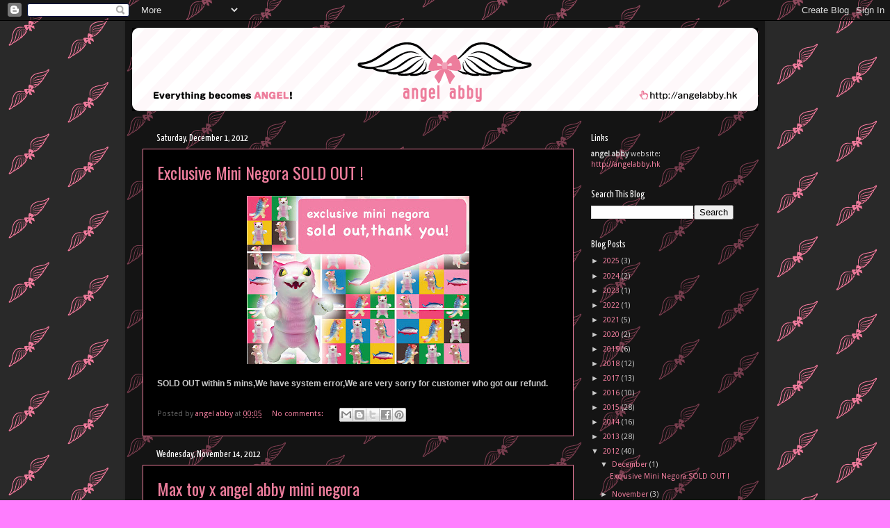

--- FILE ---
content_type: text/html; charset=UTF-8
request_url: https://angelabbyhk.blogspot.com/2012/
body_size: 27002
content:
<!DOCTYPE html>
<html class='v2' dir='ltr' lang='en'>
<head>
<link href='https://www.blogger.com/static/v1/widgets/335934321-css_bundle_v2.css' rel='stylesheet' type='text/css'/>
<meta content='width=1100' name='viewport'/>
<meta content='text/html; charset=UTF-8' http-equiv='Content-Type'/>
<meta content='blogger' name='generator'/>
<link href='https://angelabbyhk.blogspot.com/favicon.ico' rel='icon' type='image/x-icon'/>
<link href='http://angelabbyhk.blogspot.com/2012/' rel='canonical'/>
<link rel="alternate" type="application/atom+xml" title="angel abby - Atom" href="https://angelabbyhk.blogspot.com/feeds/posts/default" />
<link rel="alternate" type="application/rss+xml" title="angel abby - RSS" href="https://angelabbyhk.blogspot.com/feeds/posts/default?alt=rss" />
<link rel="service.post" type="application/atom+xml" title="angel abby - Atom" href="https://www.blogger.com/feeds/5346211575852101241/posts/default" />
<!--Can't find substitution for tag [blog.ieCssRetrofitLinks]-->
<meta content='http://angelabbyhk.blogspot.com/2012/' property='og:url'/>
<meta content='angel abby' property='og:title'/>
<meta content='Everything becomes ANGEL!' property='og:description'/>
<title>angel abby: 2012</title>
<style type='text/css'>@font-face{font-family:'Droid Sans';font-style:normal;font-weight:400;font-display:swap;src:url(//fonts.gstatic.com/s/droidsans/v19/SlGVmQWMvZQIdix7AFxXkHNSbRYXags.woff2)format('woff2');unicode-range:U+0000-00FF,U+0131,U+0152-0153,U+02BB-02BC,U+02C6,U+02DA,U+02DC,U+0304,U+0308,U+0329,U+2000-206F,U+20AC,U+2122,U+2191,U+2193,U+2212,U+2215,U+FEFF,U+FFFD;}@font-face{font-family:'Oswald';font-style:normal;font-weight:400;font-display:swap;src:url(//fonts.gstatic.com/s/oswald/v57/TK3_WkUHHAIjg75cFRf3bXL8LICs1_FvsUtiZSSUhiCXABTV.woff2)format('woff2');unicode-range:U+0460-052F,U+1C80-1C8A,U+20B4,U+2DE0-2DFF,U+A640-A69F,U+FE2E-FE2F;}@font-face{font-family:'Oswald';font-style:normal;font-weight:400;font-display:swap;src:url(//fonts.gstatic.com/s/oswald/v57/TK3_WkUHHAIjg75cFRf3bXL8LICs1_FvsUJiZSSUhiCXABTV.woff2)format('woff2');unicode-range:U+0301,U+0400-045F,U+0490-0491,U+04B0-04B1,U+2116;}@font-face{font-family:'Oswald';font-style:normal;font-weight:400;font-display:swap;src:url(//fonts.gstatic.com/s/oswald/v57/TK3_WkUHHAIjg75cFRf3bXL8LICs1_FvsUliZSSUhiCXABTV.woff2)format('woff2');unicode-range:U+0102-0103,U+0110-0111,U+0128-0129,U+0168-0169,U+01A0-01A1,U+01AF-01B0,U+0300-0301,U+0303-0304,U+0308-0309,U+0323,U+0329,U+1EA0-1EF9,U+20AB;}@font-face{font-family:'Oswald';font-style:normal;font-weight:400;font-display:swap;src:url(//fonts.gstatic.com/s/oswald/v57/TK3_WkUHHAIjg75cFRf3bXL8LICs1_FvsUhiZSSUhiCXABTV.woff2)format('woff2');unicode-range:U+0100-02BA,U+02BD-02C5,U+02C7-02CC,U+02CE-02D7,U+02DD-02FF,U+0304,U+0308,U+0329,U+1D00-1DBF,U+1E00-1E9F,U+1EF2-1EFF,U+2020,U+20A0-20AB,U+20AD-20C0,U+2113,U+2C60-2C7F,U+A720-A7FF;}@font-face{font-family:'Oswald';font-style:normal;font-weight:400;font-display:swap;src:url(//fonts.gstatic.com/s/oswald/v57/TK3_WkUHHAIjg75cFRf3bXL8LICs1_FvsUZiZSSUhiCXAA.woff2)format('woff2');unicode-range:U+0000-00FF,U+0131,U+0152-0153,U+02BB-02BC,U+02C6,U+02DA,U+02DC,U+0304,U+0308,U+0329,U+2000-206F,U+20AC,U+2122,U+2191,U+2193,U+2212,U+2215,U+FEFF,U+FFFD;}@font-face{font-family:'Yanone Kaffeesatz';font-style:normal;font-weight:400;font-display:swap;src:url(//fonts.gstatic.com/s/yanonekaffeesatz/v32/3y9I6aknfjLm_3lMKjiMgmUUYBs04aUXNxt9gW2LIfto9tWZemGKKHD0VTtItvI.woff2)format('woff2');unicode-range:U+0460-052F,U+1C80-1C8A,U+20B4,U+2DE0-2DFF,U+A640-A69F,U+FE2E-FE2F;}@font-face{font-family:'Yanone Kaffeesatz';font-style:normal;font-weight:400;font-display:swap;src:url(//fonts.gstatic.com/s/yanonekaffeesatz/v32/3y9I6aknfjLm_3lMKjiMgmUUYBs04aUXNxt9gW2LIfto9tWZc2GKKHD0VTtItvI.woff2)format('woff2');unicode-range:U+0301,U+0400-045F,U+0490-0491,U+04B0-04B1,U+2116;}@font-face{font-family:'Yanone Kaffeesatz';font-style:normal;font-weight:400;font-display:swap;src:url(//fonts.gstatic.com/s/yanonekaffeesatz/v32/3y9I6aknfjLm_3lMKjiMgmUUYBs04aUXNxt9gW2LIfto9tWZC2GKKHD0VTtItvI.woff2)format('woff2');unicode-range:U+0302-0303,U+0305,U+0307-0308,U+0310,U+0312,U+0315,U+031A,U+0326-0327,U+032C,U+032F-0330,U+0332-0333,U+0338,U+033A,U+0346,U+034D,U+0391-03A1,U+03A3-03A9,U+03B1-03C9,U+03D1,U+03D5-03D6,U+03F0-03F1,U+03F4-03F5,U+2016-2017,U+2034-2038,U+203C,U+2040,U+2043,U+2047,U+2050,U+2057,U+205F,U+2070-2071,U+2074-208E,U+2090-209C,U+20D0-20DC,U+20E1,U+20E5-20EF,U+2100-2112,U+2114-2115,U+2117-2121,U+2123-214F,U+2190,U+2192,U+2194-21AE,U+21B0-21E5,U+21F1-21F2,U+21F4-2211,U+2213-2214,U+2216-22FF,U+2308-230B,U+2310,U+2319,U+231C-2321,U+2336-237A,U+237C,U+2395,U+239B-23B7,U+23D0,U+23DC-23E1,U+2474-2475,U+25AF,U+25B3,U+25B7,U+25BD,U+25C1,U+25CA,U+25CC,U+25FB,U+266D-266F,U+27C0-27FF,U+2900-2AFF,U+2B0E-2B11,U+2B30-2B4C,U+2BFE,U+3030,U+FF5B,U+FF5D,U+1D400-1D7FF,U+1EE00-1EEFF;}@font-face{font-family:'Yanone Kaffeesatz';font-style:normal;font-weight:400;font-display:swap;src:url(//fonts.gstatic.com/s/yanonekaffeesatz/v32/3y9I6aknfjLm_3lMKjiMgmUUYBs04aUXNxt9gW2LIfto9tWZGWGKKHD0VTtItvI.woff2)format('woff2');unicode-range:U+0001-000C,U+000E-001F,U+007F-009F,U+20DD-20E0,U+20E2-20E4,U+2150-218F,U+2190,U+2192,U+2194-2199,U+21AF,U+21E6-21F0,U+21F3,U+2218-2219,U+2299,U+22C4-22C6,U+2300-243F,U+2440-244A,U+2460-24FF,U+25A0-27BF,U+2800-28FF,U+2921-2922,U+2981,U+29BF,U+29EB,U+2B00-2BFF,U+4DC0-4DFF,U+FFF9-FFFB,U+10140-1018E,U+10190-1019C,U+101A0,U+101D0-101FD,U+102E0-102FB,U+10E60-10E7E,U+1D2C0-1D2D3,U+1D2E0-1D37F,U+1F000-1F0FF,U+1F100-1F1AD,U+1F1E6-1F1FF,U+1F30D-1F30F,U+1F315,U+1F31C,U+1F31E,U+1F320-1F32C,U+1F336,U+1F378,U+1F37D,U+1F382,U+1F393-1F39F,U+1F3A7-1F3A8,U+1F3AC-1F3AF,U+1F3C2,U+1F3C4-1F3C6,U+1F3CA-1F3CE,U+1F3D4-1F3E0,U+1F3ED,U+1F3F1-1F3F3,U+1F3F5-1F3F7,U+1F408,U+1F415,U+1F41F,U+1F426,U+1F43F,U+1F441-1F442,U+1F444,U+1F446-1F449,U+1F44C-1F44E,U+1F453,U+1F46A,U+1F47D,U+1F4A3,U+1F4B0,U+1F4B3,U+1F4B9,U+1F4BB,U+1F4BF,U+1F4C8-1F4CB,U+1F4D6,U+1F4DA,U+1F4DF,U+1F4E3-1F4E6,U+1F4EA-1F4ED,U+1F4F7,U+1F4F9-1F4FB,U+1F4FD-1F4FE,U+1F503,U+1F507-1F50B,U+1F50D,U+1F512-1F513,U+1F53E-1F54A,U+1F54F-1F5FA,U+1F610,U+1F650-1F67F,U+1F687,U+1F68D,U+1F691,U+1F694,U+1F698,U+1F6AD,U+1F6B2,U+1F6B9-1F6BA,U+1F6BC,U+1F6C6-1F6CF,U+1F6D3-1F6D7,U+1F6E0-1F6EA,U+1F6F0-1F6F3,U+1F6F7-1F6FC,U+1F700-1F7FF,U+1F800-1F80B,U+1F810-1F847,U+1F850-1F859,U+1F860-1F887,U+1F890-1F8AD,U+1F8B0-1F8BB,U+1F8C0-1F8C1,U+1F900-1F90B,U+1F93B,U+1F946,U+1F984,U+1F996,U+1F9E9,U+1FA00-1FA6F,U+1FA70-1FA7C,U+1FA80-1FA89,U+1FA8F-1FAC6,U+1FACE-1FADC,U+1FADF-1FAE9,U+1FAF0-1FAF8,U+1FB00-1FBFF;}@font-face{font-family:'Yanone Kaffeesatz';font-style:normal;font-weight:400;font-display:swap;src:url(//fonts.gstatic.com/s/yanonekaffeesatz/v32/3y9I6aknfjLm_3lMKjiMgmUUYBs04aUXNxt9gW2LIfto9tWZeGGKKHD0VTtItvI.woff2)format('woff2');unicode-range:U+0102-0103,U+0110-0111,U+0128-0129,U+0168-0169,U+01A0-01A1,U+01AF-01B0,U+0300-0301,U+0303-0304,U+0308-0309,U+0323,U+0329,U+1EA0-1EF9,U+20AB;}@font-face{font-family:'Yanone Kaffeesatz';font-style:normal;font-weight:400;font-display:swap;src:url(//fonts.gstatic.com/s/yanonekaffeesatz/v32/3y9I6aknfjLm_3lMKjiMgmUUYBs04aUXNxt9gW2LIfto9tWZeWGKKHD0VTtItvI.woff2)format('woff2');unicode-range:U+0100-02BA,U+02BD-02C5,U+02C7-02CC,U+02CE-02D7,U+02DD-02FF,U+0304,U+0308,U+0329,U+1D00-1DBF,U+1E00-1E9F,U+1EF2-1EFF,U+2020,U+20A0-20AB,U+20AD-20C0,U+2113,U+2C60-2C7F,U+A720-A7FF;}@font-face{font-family:'Yanone Kaffeesatz';font-style:normal;font-weight:400;font-display:swap;src:url(//fonts.gstatic.com/s/yanonekaffeesatz/v32/3y9I6aknfjLm_3lMKjiMgmUUYBs04aUXNxt9gW2LIfto9tWZd2GKKHD0VTtI.woff2)format('woff2');unicode-range:U+0000-00FF,U+0131,U+0152-0153,U+02BB-02BC,U+02C6,U+02DA,U+02DC,U+0304,U+0308,U+0329,U+2000-206F,U+20AC,U+2122,U+2191,U+2193,U+2212,U+2215,U+FEFF,U+FFFD;}</style>
<style id='page-skin-1' type='text/css'><!--
/*-----------------------------------------------
Blogger Template Style
Name:     Picture Window
Designer: Blogger
URL:      www.blogger.com
----------------------------------------------- */
/* Content
----------------------------------------------- */
body {
font: normal normal 12px Droid Sans;
color: #cccccc;
background: #ff7fff url(//1.bp.blogspot.com/-CM6V3IJE860/TzfIbJZz9wI/AAAAAAAAADA/v3Dda_lNAJg/s0/bg-gray.gif) repeat scroll top left;
}
html body .region-inner {
min-width: 0;
max-width: 100%;
width: auto;
}
.content-outer {
font-size: 90%;
}
a:link {
text-decoration:none;
color: #ed7d9c;
}
a:visited {
text-decoration:none;
color: #7d9bed;
}
a:hover {
text-decoration:underline;
color: #ffffff;
}
.content-outer {
background: transparent url(//www.blogblog.com/1kt/transparent/black50.png) repeat scroll top left;
-moz-border-radius: 0;
-webkit-border-radius: 0;
-goog-ms-border-radius: 0;
border-radius: 0;
-moz-box-shadow: 0 0 3px rgba(0, 0, 0, .15);
-webkit-box-shadow: 0 0 3px rgba(0, 0, 0, .15);
-goog-ms-box-shadow: 0 0 3px rgba(0, 0, 0, .15);
box-shadow: 0 0 3px rgba(0, 0, 0, .15);
margin: 0 auto;
}
.content-inner {
padding: 10px;
}
/* Header
----------------------------------------------- */
.header-outer {
background: transparent none repeat-x scroll top left;
_background-image: none;
color: #ffffff;
-moz-border-radius: 0;
-webkit-border-radius: 0;
-goog-ms-border-radius: 0;
border-radius: 0;
}
.Header img, .Header #header-inner {
-moz-border-radius: 0;
-webkit-border-radius: 0;
-goog-ms-border-radius: 0;
border-radius: 0;
}
.header-inner .Header .titlewrapper,
.header-inner .Header .descriptionwrapper {
padding-left: 30px;
padding-right: 30px;
}
.Header h1 {
font: normal normal 48px Georgia, Utopia, 'Palatino Linotype', Palatino, serif;
text-shadow: 1px 1px 3px rgba(0, 0, 0, 0.3);
}
.Header h1 a {
color: #ffffff;
}
.Header .description {
font-size: 130%;
}
/* Tabs
----------------------------------------------- */
.tabs-inner {
margin: .5em 15px 1em;
padding: 0;
}
.tabs-inner .section {
margin: 0;
}
.tabs-inner .widget ul {
padding: 0;
background: #1c1c1c none repeat scroll bottom;
-moz-border-radius: 0;
-webkit-border-radius: 0;
-goog-ms-border-radius: 0;
border-radius: 0;
}
.tabs-inner .widget li {
border: none;
}
.tabs-inner .widget li a {
display: inline-block;
padding: .5em 1em;
margin-right: 0;
color: #ff9900;
font: normal normal 15px Georgia, Utopia, 'Palatino Linotype', Palatino, serif;
-moz-border-radius: 0 0 0 0;
-webkit-border-top-left-radius: 0;
-webkit-border-top-right-radius: 0;
-goog-ms-border-radius: 0 0 0 0;
border-radius: 0 0 0 0;
background: transparent none no-repeat scroll top left;
border-right: 1px solid #000000;
}
.tabs-inner .widget li:first-child a {
padding-left: 1.25em;
-moz-border-radius-topleft: 0;
-moz-border-radius-bottomleft: 0;
-webkit-border-top-left-radius: 0;
-webkit-border-bottom-left-radius: 0;
-goog-ms-border-top-left-radius: 0;
-goog-ms-border-bottom-left-radius: 0;
border-top-left-radius: 0;
border-bottom-left-radius: 0;
}
.tabs-inner .widget li.selected a,
.tabs-inner .widget li a:hover {
position: relative;
z-index: 1;
background: #cf00dd none repeat scroll bottom;
color: #ffffff;
-moz-box-shadow: 0 0 0 rgba(0, 0, 0, .15);
-webkit-box-shadow: 0 0 0 rgba(0, 0, 0, .15);
-goog-ms-box-shadow: 0 0 0 rgba(0, 0, 0, .15);
box-shadow: 0 0 0 rgba(0, 0, 0, .15);
}
/* Headings
----------------------------------------------- */
h2 {
font: normal normal 14px Yanone Kaffeesatz;
text-transform: none;
color: #ffffff;
margin: .5em 0;
}
/* Main
----------------------------------------------- */
.main-outer {
background: transparent none repeat scroll top center;
-moz-border-radius: 0 0 0 0;
-webkit-border-top-left-radius: 0;
-webkit-border-top-right-radius: 0;
-webkit-border-bottom-left-radius: 0;
-webkit-border-bottom-right-radius: 0;
-goog-ms-border-radius: 0 0 0 0;
border-radius: 0 0 0 0;
-moz-box-shadow: 0 0 0 rgba(0, 0, 0, .15);
-webkit-box-shadow: 0 0 0 rgba(0, 0, 0, .15);
-goog-ms-box-shadow: 0 0 0 rgba(0, 0, 0, .15);
box-shadow: 0 0 0 rgba(0, 0, 0, .15);
}
.main-inner {
padding: 15px 20px 20px;
}
.main-inner .column-center-inner {
padding: 0 0;
}
.main-inner .column-left-inner {
padding-left: 0;
}
.main-inner .column-right-inner {
padding-right: 0;
}
/* Posts
----------------------------------------------- */
h3.post-title {
margin: 0;
font: normal normal 24px Oswald;
}
.comments h4 {
margin: 1em 0 0;
font: normal normal 24px Oswald;
}
.date-header span {
color: #ffffff;
}
.post-outer {
background-color: #000000;
border: solid 1px #ed7d9c;
-moz-border-radius: 0;
-webkit-border-radius: 0;
border-radius: 0;
-goog-ms-border-radius: 0;
padding: 15px 20px;
margin: 0 -20px 20px;
}
.post-body {
line-height: 1.4;
font-size: 110%;
position: relative;
}
.post-header {
margin: 0 0 1.5em;
color: #666666;
line-height: 1.6;
}
.post-footer {
margin: .5em 0 0;
color: #666666;
line-height: 1.6;
}
#blog-pager {
font-size: 140%
}
#comments .comment-author {
padding-top: 1.5em;
border-top: dashed 1px #ccc;
border-top: dashed 1px rgba(128, 128, 128, .5);
background-position: 0 1.5em;
}
#comments .comment-author:first-child {
padding-top: 0;
border-top: none;
}
.avatar-image-container {
margin: .2em 0 0;
}
/* Comments
----------------------------------------------- */
.comments .comments-content .icon.blog-author {
background-repeat: no-repeat;
background-image: url([data-uri]);
}
.comments .comments-content .loadmore a {
border-top: 1px solid #ffffff;
border-bottom: 1px solid #ffffff;
}
.comments .continue {
border-top: 2px solid #ffffff;
}
/* Widgets
----------------------------------------------- */
.widget ul, .widget #ArchiveList ul.flat {
padding: 0;
list-style: none;
}
.widget ul li, .widget #ArchiveList ul.flat li {
border-top: dashed 1px #ccc;
border-top: dashed 1px rgba(128, 128, 128, .5);
}
.widget ul li:first-child, .widget #ArchiveList ul.flat li:first-child {
border-top: none;
}
.widget .post-body ul {
list-style: disc;
}
.widget .post-body ul li {
border: none;
}
/* Footer
----------------------------------------------- */
.footer-outer {
color:#cccccc;
background: transparent none repeat scroll top center;
-moz-border-radius: 0 0 0 0;
-webkit-border-top-left-radius: 0;
-webkit-border-top-right-radius: 0;
-webkit-border-bottom-left-radius: 0;
-webkit-border-bottom-right-radius: 0;
-goog-ms-border-radius: 0 0 0 0;
border-radius: 0 0 0 0;
-moz-box-shadow: 0 0 0 rgba(0, 0, 0, .15);
-webkit-box-shadow: 0 0 0 rgba(0, 0, 0, .15);
-goog-ms-box-shadow: 0 0 0 rgba(0, 0, 0, .15);
box-shadow: 0 0 0 rgba(0, 0, 0, .15);
}
.footer-inner {
padding: 10px 20px 20px;
}
.footer-outer a {
color: #ed7d9c;
}
.footer-outer a:visited {
color: #7d9bed;
}
.footer-outer a:hover {
color: #ffffff;
}
.footer-outer .widget h2 {
color: #ffffff;
}
/* Mobile
----------------------------------------------- */
html body.mobile {
height: auto;
}
html body.mobile {
min-height: 480px;
background-size: 100% auto;
}
.mobile .body-fauxcolumn-outer {
background: transparent none repeat scroll top left;
}
html .mobile .mobile-date-outer, html .mobile .blog-pager {
border-bottom: none;
background: transparent none repeat scroll top center;
margin-bottom: 10px;
}
.mobile .date-outer {
background: transparent none repeat scroll top center;
}
.mobile .header-outer, .mobile .main-outer,
.mobile .post-outer, .mobile .footer-outer {
-moz-border-radius: 0;
-webkit-border-radius: 0;
-goog-ms-border-radius: 0;
border-radius: 0;
}
.mobile .content-outer,
.mobile .main-outer,
.mobile .post-outer {
background: inherit;
border: none;
}
.mobile .content-outer {
font-size: 100%;
}
.mobile-link-button {
background-color: #ed7d9c;
}
.mobile-link-button a:link, .mobile-link-button a:visited {
color: #000000;
}
.mobile-index-contents {
color: #cccccc;
}
.mobile .tabs-inner .PageList .widget-content {
background: #cf00dd none repeat scroll bottom;
color: #ffffff;
}
.mobile .tabs-inner .PageList .widget-content .pagelist-arrow {
border-left: 1px solid #000000;
}

--></style>
<style id='template-skin-1' type='text/css'><!--
body {
min-width: 920px;
}
.content-outer, .content-fauxcolumn-outer, .region-inner {
min-width: 920px;
max-width: 920px;
_width: 920px;
}
.main-inner .columns {
padding-left: 0px;
padding-right: 250px;
}
.main-inner .fauxcolumn-center-outer {
left: 0px;
right: 250px;
/* IE6 does not respect left and right together */
_width: expression(this.parentNode.offsetWidth -
parseInt("0px") -
parseInt("250px") + 'px');
}
.main-inner .fauxcolumn-left-outer {
width: 0px;
}
.main-inner .fauxcolumn-right-outer {
width: 250px;
}
.main-inner .column-left-outer {
width: 0px;
right: 100%;
margin-left: -0px;
}
.main-inner .column-right-outer {
width: 250px;
margin-right: -250px;
}
#layout {
min-width: 0;
}
#layout .content-outer {
min-width: 0;
width: 800px;
}
#layout .region-inner {
min-width: 0;
width: auto;
}
body#layout div.add_widget {
padding: 8px;
}
body#layout div.add_widget a {
margin-left: 32px;
}
--></style>
<style>
    body {background-image:url(\/\/1.bp.blogspot.com\/-CM6V3IJE860\/TzfIbJZz9wI\/AAAAAAAAADA\/v3Dda_lNAJg\/s0\/bg-gray.gif);}
    
@media (max-width: 200px) { body {background-image:url(\/\/1.bp.blogspot.com\/-CM6V3IJE860\/TzfIbJZz9wI\/AAAAAAAAADA\/v3Dda_lNAJg\/w200\/bg-gray.gif);}}
@media (max-width: 400px) and (min-width: 201px) { body {background-image:url(\/\/1.bp.blogspot.com\/-CM6V3IJE860\/TzfIbJZz9wI\/AAAAAAAAADA\/v3Dda_lNAJg\/w400\/bg-gray.gif);}}
@media (max-width: 800px) and (min-width: 401px) { body {background-image:url(\/\/1.bp.blogspot.com\/-CM6V3IJE860\/TzfIbJZz9wI\/AAAAAAAAADA\/v3Dda_lNAJg\/w800\/bg-gray.gif);}}
@media (max-width: 1200px) and (min-width: 801px) { body {background-image:url(\/\/1.bp.blogspot.com\/-CM6V3IJE860\/TzfIbJZz9wI\/AAAAAAAAADA\/v3Dda_lNAJg\/w1200\/bg-gray.gif);}}
/* Last tag covers anything over one higher than the previous max-size cap. */
@media (min-width: 1201px) { body {background-image:url(\/\/1.bp.blogspot.com\/-CM6V3IJE860\/TzfIbJZz9wI\/AAAAAAAAADA\/v3Dda_lNAJg\/w1600\/bg-gray.gif);}}
  </style>
<link href='https://www.blogger.com/dyn-css/authorization.css?targetBlogID=5346211575852101241&amp;zx=fa5c7c84-6442-43ad-b10b-4dfe0e5c27ee' media='none' onload='if(media!=&#39;all&#39;)media=&#39;all&#39;' rel='stylesheet'/><noscript><link href='https://www.blogger.com/dyn-css/authorization.css?targetBlogID=5346211575852101241&amp;zx=fa5c7c84-6442-43ad-b10b-4dfe0e5c27ee' rel='stylesheet'/></noscript>
<meta name='google-adsense-platform-account' content='ca-host-pub-1556223355139109'/>
<meta name='google-adsense-platform-domain' content='blogspot.com'/>

</head>
<body class='loading variant-screen'>
<div class='navbar section' id='navbar' name='Navbar'><div class='widget Navbar' data-version='1' id='Navbar1'><script type="text/javascript">
    function setAttributeOnload(object, attribute, val) {
      if(window.addEventListener) {
        window.addEventListener('load',
          function(){ object[attribute] = val; }, false);
      } else {
        window.attachEvent('onload', function(){ object[attribute] = val; });
      }
    }
  </script>
<div id="navbar-iframe-container"></div>
<script type="text/javascript" src="https://apis.google.com/js/platform.js"></script>
<script type="text/javascript">
      gapi.load("gapi.iframes:gapi.iframes.style.bubble", function() {
        if (gapi.iframes && gapi.iframes.getContext) {
          gapi.iframes.getContext().openChild({
              url: 'https://www.blogger.com/navbar/5346211575852101241?origin\x3dhttps://angelabbyhk.blogspot.com',
              where: document.getElementById("navbar-iframe-container"),
              id: "navbar-iframe"
          });
        }
      });
    </script><script type="text/javascript">
(function() {
var script = document.createElement('script');
script.type = 'text/javascript';
script.src = '//pagead2.googlesyndication.com/pagead/js/google_top_exp.js';
var head = document.getElementsByTagName('head')[0];
if (head) {
head.appendChild(script);
}})();
</script>
</div></div>
<div class='body-fauxcolumns'>
<div class='fauxcolumn-outer body-fauxcolumn-outer'>
<div class='cap-top'>
<div class='cap-left'></div>
<div class='cap-right'></div>
</div>
<div class='fauxborder-left'>
<div class='fauxborder-right'></div>
<div class='fauxcolumn-inner'>
</div>
</div>
<div class='cap-bottom'>
<div class='cap-left'></div>
<div class='cap-right'></div>
</div>
</div>
</div>
<div class='content'>
<div class='content-fauxcolumns'>
<div class='fauxcolumn-outer content-fauxcolumn-outer'>
<div class='cap-top'>
<div class='cap-left'></div>
<div class='cap-right'></div>
</div>
<div class='fauxborder-left'>
<div class='fauxborder-right'></div>
<div class='fauxcolumn-inner'>
</div>
</div>
<div class='cap-bottom'>
<div class='cap-left'></div>
<div class='cap-right'></div>
</div>
</div>
</div>
<div class='content-outer'>
<div class='content-cap-top cap-top'>
<div class='cap-left'></div>
<div class='cap-right'></div>
</div>
<div class='fauxborder-left content-fauxborder-left'>
<div class='fauxborder-right content-fauxborder-right'></div>
<div class='content-inner'>
<header>
<div class='header-outer'>
<div class='header-cap-top cap-top'>
<div class='cap-left'></div>
<div class='cap-right'></div>
</div>
<div class='fauxborder-left header-fauxborder-left'>
<div class='fauxborder-right header-fauxborder-right'></div>
<div class='region-inner header-inner'>
<div class='header section' id='header' name='Header'><div class='widget Header' data-version='1' id='Header1'>
<div id='header-inner'>
<a href='https://angelabbyhk.blogspot.com/' style='display: block'>
<img alt='angel abby' height='120px; ' id='Header1_headerimg' src='https://blogger.googleusercontent.com/img/b/R29vZ2xl/AVvXsEiueJQfjwrbR97ohpFsogje48dkgtrzwsfK0kcTbdpL-U1LPNJorcoVReMQiYDvyK4_hkaotlRFDdzRZo3VQSxj6Y81p5CdaO0AzpES1wmT365CrsI6nAl3zeUilM80hSzARUl-H5Y2EuIE/s1600/AngelAbby-Blog-Header-20120212.gif' style='display: block' width='900px; '/>
</a>
</div>
</div></div>
</div>
</div>
<div class='header-cap-bottom cap-bottom'>
<div class='cap-left'></div>
<div class='cap-right'></div>
</div>
</div>
</header>
<div class='tabs-outer'>
<div class='tabs-cap-top cap-top'>
<div class='cap-left'></div>
<div class='cap-right'></div>
</div>
<div class='fauxborder-left tabs-fauxborder-left'>
<div class='fauxborder-right tabs-fauxborder-right'></div>
<div class='region-inner tabs-inner'>
<div class='tabs no-items section' id='crosscol' name='Cross-Column'></div>
<div class='tabs no-items section' id='crosscol-overflow' name='Cross-Column 2'></div>
</div>
</div>
<div class='tabs-cap-bottom cap-bottom'>
<div class='cap-left'></div>
<div class='cap-right'></div>
</div>
</div>
<div class='main-outer'>
<div class='main-cap-top cap-top'>
<div class='cap-left'></div>
<div class='cap-right'></div>
</div>
<div class='fauxborder-left main-fauxborder-left'>
<div class='fauxborder-right main-fauxborder-right'></div>
<div class='region-inner main-inner'>
<div class='columns fauxcolumns'>
<div class='fauxcolumn-outer fauxcolumn-center-outer'>
<div class='cap-top'>
<div class='cap-left'></div>
<div class='cap-right'></div>
</div>
<div class='fauxborder-left'>
<div class='fauxborder-right'></div>
<div class='fauxcolumn-inner'>
</div>
</div>
<div class='cap-bottom'>
<div class='cap-left'></div>
<div class='cap-right'></div>
</div>
</div>
<div class='fauxcolumn-outer fauxcolumn-left-outer'>
<div class='cap-top'>
<div class='cap-left'></div>
<div class='cap-right'></div>
</div>
<div class='fauxborder-left'>
<div class='fauxborder-right'></div>
<div class='fauxcolumn-inner'>
</div>
</div>
<div class='cap-bottom'>
<div class='cap-left'></div>
<div class='cap-right'></div>
</div>
</div>
<div class='fauxcolumn-outer fauxcolumn-right-outer'>
<div class='cap-top'>
<div class='cap-left'></div>
<div class='cap-right'></div>
</div>
<div class='fauxborder-left'>
<div class='fauxborder-right'></div>
<div class='fauxcolumn-inner'>
</div>
</div>
<div class='cap-bottom'>
<div class='cap-left'></div>
<div class='cap-right'></div>
</div>
</div>
<!-- corrects IE6 width calculation -->
<div class='columns-inner'>
<div class='column-center-outer'>
<div class='column-center-inner'>
<div class='main section' id='main' name='Main'><div class='widget Blog' data-version='1' id='Blog1'>
<div class='blog-posts hfeed'>

          <div class="date-outer">
        
<h2 class='date-header'><span>Saturday, December 1, 2012</span></h2>

          <div class="date-posts">
        
<div class='post-outer'>
<div class='post hentry uncustomized-post-template' itemprop='blogPost' itemscope='itemscope' itemtype='http://schema.org/BlogPosting'>
<meta content='https://blogger.googleusercontent.com/img/b/R29vZ2xl/AVvXsEg-VtteOqDVKUDB_RDpOCBou6Cbe6rGPGOL5zjE-wlZkscNDjy3XtJsGLD8rAM-Kai_tEO9VxCxLSncgDzxW4-Wauw27XcnRJjz2Zt15KGt2HgnGzMLxkkc1t7T06vyF_MCypbdBXznyCsI/s320/sold+out+DONE.jpg' itemprop='image_url'/>
<meta content='5346211575852101241' itemprop='blogId'/>
<meta content='2632692083948861897' itemprop='postId'/>
<a name='2632692083948861897'></a>
<h3 class='post-title entry-title' itemprop='name'>
<a href='https://angelabbyhk.blogspot.com/2012/12/exclusive-mini-negora-sold-out.html'>Exclusive Mini Negora SOLD OUT !</a>
</h3>
<div class='post-header'>
<div class='post-header-line-1'></div>
</div>
<div class='post-body entry-content' id='post-body-2632692083948861897' itemprop='description articleBody'>
<div class="separator" style="clear: both; text-align: center;">
<a href="https://blogger.googleusercontent.com/img/b/R29vZ2xl/AVvXsEg-VtteOqDVKUDB_RDpOCBou6Cbe6rGPGOL5zjE-wlZkscNDjy3XtJsGLD8rAM-Kai_tEO9VxCxLSncgDzxW4-Wauw27XcnRJjz2Zt15KGt2HgnGzMLxkkc1t7T06vyF_MCypbdBXznyCsI/s1600/sold+out+DONE.jpg" imageanchor="1" style="margin-left: 1em; margin-right: 1em;"><img border="0" height="242" src="https://blogger.googleusercontent.com/img/b/R29vZ2xl/AVvXsEg-VtteOqDVKUDB_RDpOCBou6Cbe6rGPGOL5zjE-wlZkscNDjy3XtJsGLD8rAM-Kai_tEO9VxCxLSncgDzxW4-Wauw27XcnRJjz2Zt15KGt2HgnGzMLxkkc1t7T06vyF_MCypbdBXznyCsI/s320/sold+out+DONE.jpg" width="320" /></a></div>
<br />
<div id="yui_3_5_1_3_1354634344225_822">
<strong><span style="font-family: Arial, Helvetica, sans-serif;">SOLD OUT within 5 mins,We have system error,We are very sorry for customer who got our refund.</span></strong></div>
<br />
<div style='clear: both;'></div>
</div>
<div class='post-footer'>
<div class='post-footer-line post-footer-line-1'>
<span class='post-author vcard'>
Posted by
<span class='fn' itemprop='author' itemscope='itemscope' itemtype='http://schema.org/Person'>
<meta content='https://www.blogger.com/profile/11627169375722874175' itemprop='url'/>
<a class='g-profile' href='https://www.blogger.com/profile/11627169375722874175' rel='author' title='author profile'>
<span itemprop='name'>angel abby</span>
</a>
</span>
</span>
<span class='post-timestamp'>
at
<meta content='http://angelabbyhk.blogspot.com/2012/12/exclusive-mini-negora-sold-out.html' itemprop='url'/>
<a class='timestamp-link' href='https://angelabbyhk.blogspot.com/2012/12/exclusive-mini-negora-sold-out.html' rel='bookmark' title='permanent link'><abbr class='published' itemprop='datePublished' title='2012-12-01T00:05:00+08:00'>00:05</abbr></a>
</span>
<span class='post-comment-link'>
<a class='comment-link' href='https://angelabbyhk.blogspot.com/2012/12/exclusive-mini-negora-sold-out.html#comment-form' onclick=''>
No comments:
  </a>
</span>
<span class='post-icons'>
<span class='item-control blog-admin pid-1743113485'>
<a href='https://www.blogger.com/post-edit.g?blogID=5346211575852101241&postID=2632692083948861897&from=pencil' title='Edit Post'>
<img alt='' class='icon-action' height='18' src='https://resources.blogblog.com/img/icon18_edit_allbkg.gif' width='18'/>
</a>
</span>
</span>
<div class='post-share-buttons goog-inline-block'>
<a class='goog-inline-block share-button sb-email' href='https://www.blogger.com/share-post.g?blogID=5346211575852101241&postID=2632692083948861897&target=email' target='_blank' title='Email This'><span class='share-button-link-text'>Email This</span></a><a class='goog-inline-block share-button sb-blog' href='https://www.blogger.com/share-post.g?blogID=5346211575852101241&postID=2632692083948861897&target=blog' onclick='window.open(this.href, "_blank", "height=270,width=475"); return false;' target='_blank' title='BlogThis!'><span class='share-button-link-text'>BlogThis!</span></a><a class='goog-inline-block share-button sb-twitter' href='https://www.blogger.com/share-post.g?blogID=5346211575852101241&postID=2632692083948861897&target=twitter' target='_blank' title='Share to X'><span class='share-button-link-text'>Share to X</span></a><a class='goog-inline-block share-button sb-facebook' href='https://www.blogger.com/share-post.g?blogID=5346211575852101241&postID=2632692083948861897&target=facebook' onclick='window.open(this.href, "_blank", "height=430,width=640"); return false;' target='_blank' title='Share to Facebook'><span class='share-button-link-text'>Share to Facebook</span></a><a class='goog-inline-block share-button sb-pinterest' href='https://www.blogger.com/share-post.g?blogID=5346211575852101241&postID=2632692083948861897&target=pinterest' target='_blank' title='Share to Pinterest'><span class='share-button-link-text'>Share to Pinterest</span></a>
</div>
</div>
<div class='post-footer-line post-footer-line-2'>
<span class='post-labels'>
</span>
</div>
<div class='post-footer-line post-footer-line-3'>
<span class='post-location'>
</span>
</div>
</div>
</div>
</div>

          </div></div>
        

          <div class="date-outer">
        
<h2 class='date-header'><span>Wednesday, November 14, 2012</span></h2>

          <div class="date-posts">
        
<div class='post-outer'>
<div class='post hentry uncustomized-post-template' itemprop='blogPost' itemscope='itemscope' itemtype='http://schema.org/BlogPosting'>
<meta content='https://blogger.googleusercontent.com/img/b/R29vZ2xl/AVvXsEhh48ud-iRx4-XZyk2FYc71hr_xI9TtrWvL9FemqTo-mEX5fXlpFMwqtytyCTofFcGeMOzigwQL1BxcdC6PPKBwReHAc2LbPPWz10xH6T9Yfk9vaGgP_xrgqayoYSX0YqZkctTllBhnyT2L/s320/NegNov2.jpg' itemprop='image_url'/>
<meta content='5346211575852101241' itemprop='blogId'/>
<meta content='2637338098124137214' itemprop='postId'/>
<a name='2637338098124137214'></a>
<h3 class='post-title entry-title' itemprop='name'>
<a href='https://angelabbyhk.blogspot.com/2012/11/max-toy-x-angel-abby-mini-negora.html'>Max toy x angel abby mini negora</a>
</h3>
<div class='post-header'>
<div class='post-header-line-1'></div>
</div>
<div class='post-body entry-content' id='post-body-2637338098124137214' itemprop='description articleBody'>
<div class="separator" style="clear: both; text-align: center;">
<a href="https://blogger.googleusercontent.com/img/b/R29vZ2xl/AVvXsEhh48ud-iRx4-XZyk2FYc71hr_xI9TtrWvL9FemqTo-mEX5fXlpFMwqtytyCTofFcGeMOzigwQL1BxcdC6PPKBwReHAc2LbPPWz10xH6T9Yfk9vaGgP_xrgqayoYSX0YqZkctTllBhnyT2L/s1600/NegNov2.jpg" imageanchor="1" style="margin-left: 1em; margin-right: 1em;"><img border="0" height="320" src="https://blogger.googleusercontent.com/img/b/R29vZ2xl/AVvXsEhh48ud-iRx4-XZyk2FYc71hr_xI9TtrWvL9FemqTo-mEX5fXlpFMwqtytyCTofFcGeMOzigwQL1BxcdC6PPKBwReHAc2LbPPWz10xH6T9Yfk9vaGgP_xrgqayoYSX0YqZkctTllBhnyT2L/s320/NegNov2.jpg" width="222" /></a></div>
<br />
<strong><span style="font-family: Arial, Helvetica, sans-serif;">It will be on sale by online shop at 0:00am 1 Dec(HKT).</span></strong><br />
<br />
<div style='clear: both;'></div>
</div>
<div class='post-footer'>
<div class='post-footer-line post-footer-line-1'>
<span class='post-author vcard'>
Posted by
<span class='fn' itemprop='author' itemscope='itemscope' itemtype='http://schema.org/Person'>
<meta content='https://www.blogger.com/profile/11627169375722874175' itemprop='url'/>
<a class='g-profile' href='https://www.blogger.com/profile/11627169375722874175' rel='author' title='author profile'>
<span itemprop='name'>angel abby</span>
</a>
</span>
</span>
<span class='post-timestamp'>
at
<meta content='http://angelabbyhk.blogspot.com/2012/11/max-toy-x-angel-abby-mini-negora.html' itemprop='url'/>
<a class='timestamp-link' href='https://angelabbyhk.blogspot.com/2012/11/max-toy-x-angel-abby-mini-negora.html' rel='bookmark' title='permanent link'><abbr class='published' itemprop='datePublished' title='2012-11-14T16:51:00+08:00'>16:51</abbr></a>
</span>
<span class='post-comment-link'>
<a class='comment-link' href='https://angelabbyhk.blogspot.com/2012/11/max-toy-x-angel-abby-mini-negora.html#comment-form' onclick=''>
No comments:
  </a>
</span>
<span class='post-icons'>
<span class='item-control blog-admin pid-1743113485'>
<a href='https://www.blogger.com/post-edit.g?blogID=5346211575852101241&postID=2637338098124137214&from=pencil' title='Edit Post'>
<img alt='' class='icon-action' height='18' src='https://resources.blogblog.com/img/icon18_edit_allbkg.gif' width='18'/>
</a>
</span>
</span>
<div class='post-share-buttons goog-inline-block'>
<a class='goog-inline-block share-button sb-email' href='https://www.blogger.com/share-post.g?blogID=5346211575852101241&postID=2637338098124137214&target=email' target='_blank' title='Email This'><span class='share-button-link-text'>Email This</span></a><a class='goog-inline-block share-button sb-blog' href='https://www.blogger.com/share-post.g?blogID=5346211575852101241&postID=2637338098124137214&target=blog' onclick='window.open(this.href, "_blank", "height=270,width=475"); return false;' target='_blank' title='BlogThis!'><span class='share-button-link-text'>BlogThis!</span></a><a class='goog-inline-block share-button sb-twitter' href='https://www.blogger.com/share-post.g?blogID=5346211575852101241&postID=2637338098124137214&target=twitter' target='_blank' title='Share to X'><span class='share-button-link-text'>Share to X</span></a><a class='goog-inline-block share-button sb-facebook' href='https://www.blogger.com/share-post.g?blogID=5346211575852101241&postID=2637338098124137214&target=facebook' onclick='window.open(this.href, "_blank", "height=430,width=640"); return false;' target='_blank' title='Share to Facebook'><span class='share-button-link-text'>Share to Facebook</span></a><a class='goog-inline-block share-button sb-pinterest' href='https://www.blogger.com/share-post.g?blogID=5346211575852101241&postID=2637338098124137214&target=pinterest' target='_blank' title='Share to Pinterest'><span class='share-button-link-text'>Share to Pinterest</span></a>
</div>
</div>
<div class='post-footer-line post-footer-line-2'>
<span class='post-labels'>
</span>
</div>
<div class='post-footer-line post-footer-line-3'>
<span class='post-location'>
</span>
</div>
</div>
</div>
</div>

          </div></div>
        

          <div class="date-outer">
        
<h2 class='date-header'><span>Saturday, November 10, 2012</span></h2>

          <div class="date-posts">
        
<div class='post-outer'>
<div class='post hentry uncustomized-post-template' itemprop='blogPost' itemscope='itemscope' itemtype='http://schema.org/BlogPosting'>
<meta content='https://blogger.googleusercontent.com/img/b/R29vZ2xl/AVvXsEhauQk-B8dmoHQfFPfEtm4XiRoN8EtdbW3N-FgEzhDMV2RsIXcAf56EsEdsLSqD7pleMNYBKSss_ibfGMwyApNY9o4KteasgqKZN8YBngOoecGjsJW3H816EK92LrLOWrLI7twZH5Zofbo6/s320/IMG_9603.JPG' itemprop='image_url'/>
<meta content='5346211575852101241' itemprop='blogId'/>
<meta content='2860187678808951061' itemprop='postId'/>
<a name='2860187678808951061'></a>
<h3 class='post-title entry-title' itemprop='name'>
<a href='https://angelabbyhk.blogspot.com/2012/11/exclusive-gorzsold-out.html'>Exclusive Gorz SOLD OUT !</a>
</h3>
<div class='post-header'>
<div class='post-header-line-1'></div>
</div>
<div class='post-body entry-content' id='post-body-2860187678808951061' itemprop='description articleBody'>
<div class="separator" style="clear: both; text-align: center;">
<a href="https://blogger.googleusercontent.com/img/b/R29vZ2xl/AVvXsEhauQk-B8dmoHQfFPfEtm4XiRoN8EtdbW3N-FgEzhDMV2RsIXcAf56EsEdsLSqD7pleMNYBKSss_ibfGMwyApNY9o4KteasgqKZN8YBngOoecGjsJW3H816EK92LrLOWrLI7twZH5Zofbo6/s1600/IMG_9603.JPG" imageanchor="1" style="margin-left: 1em; margin-right: 1em;"><img border="0" height="240" src="https://blogger.googleusercontent.com/img/b/R29vZ2xl/AVvXsEhauQk-B8dmoHQfFPfEtm4XiRoN8EtdbW3N-FgEzhDMV2RsIXcAf56EsEdsLSqD7pleMNYBKSss_ibfGMwyApNY9o4KteasgqKZN8YBngOoecGjsJW3H816EK92LrLOWrLI7twZH5Zofbo6/s320/IMG_9603.JPG" width="320" /></a></div>
<br />
<strong><span style="font-family: Arial, Helvetica, sans-serif;">SOLD OUT,Thank you !</span></strong><br />
<br />
<div style='clear: both;'></div>
</div>
<div class='post-footer'>
<div class='post-footer-line post-footer-line-1'>
<span class='post-author vcard'>
Posted by
<span class='fn' itemprop='author' itemscope='itemscope' itemtype='http://schema.org/Person'>
<meta content='https://www.blogger.com/profile/11627169375722874175' itemprop='url'/>
<a class='g-profile' href='https://www.blogger.com/profile/11627169375722874175' rel='author' title='author profile'>
<span itemprop='name'>angel abby</span>
</a>
</span>
</span>
<span class='post-timestamp'>
at
<meta content='http://angelabbyhk.blogspot.com/2012/11/exclusive-gorzsold-out.html' itemprop='url'/>
<a class='timestamp-link' href='https://angelabbyhk.blogspot.com/2012/11/exclusive-gorzsold-out.html' rel='bookmark' title='permanent link'><abbr class='published' itemprop='datePublished' title='2012-11-10T00:40:00+08:00'>00:40</abbr></a>
</span>
<span class='post-comment-link'>
<a class='comment-link' href='https://angelabbyhk.blogspot.com/2012/11/exclusive-gorzsold-out.html#comment-form' onclick=''>
No comments:
  </a>
</span>
<span class='post-icons'>
<span class='item-control blog-admin pid-1743113485'>
<a href='https://www.blogger.com/post-edit.g?blogID=5346211575852101241&postID=2860187678808951061&from=pencil' title='Edit Post'>
<img alt='' class='icon-action' height='18' src='https://resources.blogblog.com/img/icon18_edit_allbkg.gif' width='18'/>
</a>
</span>
</span>
<div class='post-share-buttons goog-inline-block'>
<a class='goog-inline-block share-button sb-email' href='https://www.blogger.com/share-post.g?blogID=5346211575852101241&postID=2860187678808951061&target=email' target='_blank' title='Email This'><span class='share-button-link-text'>Email This</span></a><a class='goog-inline-block share-button sb-blog' href='https://www.blogger.com/share-post.g?blogID=5346211575852101241&postID=2860187678808951061&target=blog' onclick='window.open(this.href, "_blank", "height=270,width=475"); return false;' target='_blank' title='BlogThis!'><span class='share-button-link-text'>BlogThis!</span></a><a class='goog-inline-block share-button sb-twitter' href='https://www.blogger.com/share-post.g?blogID=5346211575852101241&postID=2860187678808951061&target=twitter' target='_blank' title='Share to X'><span class='share-button-link-text'>Share to X</span></a><a class='goog-inline-block share-button sb-facebook' href='https://www.blogger.com/share-post.g?blogID=5346211575852101241&postID=2860187678808951061&target=facebook' onclick='window.open(this.href, "_blank", "height=430,width=640"); return false;' target='_blank' title='Share to Facebook'><span class='share-button-link-text'>Share to Facebook</span></a><a class='goog-inline-block share-button sb-pinterest' href='https://www.blogger.com/share-post.g?blogID=5346211575852101241&postID=2860187678808951061&target=pinterest' target='_blank' title='Share to Pinterest'><span class='share-button-link-text'>Share to Pinterest</span></a>
</div>
</div>
<div class='post-footer-line post-footer-line-2'>
<span class='post-labels'>
</span>
</div>
<div class='post-footer-line post-footer-line-3'>
<span class='post-location'>
</span>
</div>
</div>
</div>
</div>

          </div></div>
        

          <div class="date-outer">
        
<h2 class='date-header'><span>Thursday, November 8, 2012</span></h2>

          <div class="date-posts">
        
<div class='post-outer'>
<div class='post hentry uncustomized-post-template' itemprop='blogPost' itemscope='itemscope' itemtype='http://schema.org/BlogPosting'>
<meta content='https://blogger.googleusercontent.com/img/b/R29vZ2xl/AVvXsEjmohrkvzITBL7TfRwWO83nDdcfUCXu3mei6Df4ygDpm-aEkmjBLqRJL0g5NLtYQj9rMakWwLfVZ-pIRw-VC7YBcyRcCQvAlTjXhtU3W8TbLKx4bu2K5_lBPdLrTRItOpJUDg2CCYvIQmLA/s320/gorz_Aabby_2.jpg' itemprop='image_url'/>
<meta content='5346211575852101241' itemprop='blogId'/>
<meta content='248441981448949530' itemprop='postId'/>
<a name='248441981448949530'></a>
<h3 class='post-title entry-title' itemprop='name'>
<a href='https://angelabbyhk.blogspot.com/2012/11/iluilu-x-angel-abby-gerz.html'>iluilu x angel abby Gorz</a>
</h3>
<div class='post-header'>
<div class='post-header-line-1'></div>
</div>
<div class='post-body entry-content' id='post-body-248441981448949530' itemprop='description articleBody'>
<div class="separator" style="clear: both; text-align: center;">
<a href="https://blogger.googleusercontent.com/img/b/R29vZ2xl/AVvXsEjmohrkvzITBL7TfRwWO83nDdcfUCXu3mei6Df4ygDpm-aEkmjBLqRJL0g5NLtYQj9rMakWwLfVZ-pIRw-VC7YBcyRcCQvAlTjXhtU3W8TbLKx4bu2K5_lBPdLrTRItOpJUDg2CCYvIQmLA/s1600/gorz_Aabby_2.jpg" imageanchor="1" style="margin-left: 1em; margin-right: 1em;"><img border="0" height="320" src="https://blogger.googleusercontent.com/img/b/R29vZ2xl/AVvXsEjmohrkvzITBL7TfRwWO83nDdcfUCXu3mei6Df4ygDpm-aEkmjBLqRJL0g5NLtYQj9rMakWwLfVZ-pIRw-VC7YBcyRcCQvAlTjXhtU3W8TbLKx4bu2K5_lBPdLrTRItOpJUDg2CCYvIQmLA/s320/gorz_Aabby_2.jpg" width="233" /></a></div>
<br />
<strong><span style="font-family: Arial, Helvetica, sans-serif;">It&nbsp;will be on sale by online shop at 0:00am 10 Nov(HKT).</span></strong> <br />
<br />
<br />
<div style='clear: both;'></div>
</div>
<div class='post-footer'>
<div class='post-footer-line post-footer-line-1'>
<span class='post-author vcard'>
Posted by
<span class='fn' itemprop='author' itemscope='itemscope' itemtype='http://schema.org/Person'>
<meta content='https://www.blogger.com/profile/11627169375722874175' itemprop='url'/>
<a class='g-profile' href='https://www.blogger.com/profile/11627169375722874175' rel='author' title='author profile'>
<span itemprop='name'>angel abby</span>
</a>
</span>
</span>
<span class='post-timestamp'>
at
<meta content='http://angelabbyhk.blogspot.com/2012/11/iluilu-x-angel-abby-gerz.html' itemprop='url'/>
<a class='timestamp-link' href='https://angelabbyhk.blogspot.com/2012/11/iluilu-x-angel-abby-gerz.html' rel='bookmark' title='permanent link'><abbr class='published' itemprop='datePublished' title='2012-11-08T15:33:00+08:00'>15:33</abbr></a>
</span>
<span class='post-comment-link'>
<a class='comment-link' href='https://angelabbyhk.blogspot.com/2012/11/iluilu-x-angel-abby-gerz.html#comment-form' onclick=''>
No comments:
  </a>
</span>
<span class='post-icons'>
<span class='item-control blog-admin pid-1743113485'>
<a href='https://www.blogger.com/post-edit.g?blogID=5346211575852101241&postID=248441981448949530&from=pencil' title='Edit Post'>
<img alt='' class='icon-action' height='18' src='https://resources.blogblog.com/img/icon18_edit_allbkg.gif' width='18'/>
</a>
</span>
</span>
<div class='post-share-buttons goog-inline-block'>
<a class='goog-inline-block share-button sb-email' href='https://www.blogger.com/share-post.g?blogID=5346211575852101241&postID=248441981448949530&target=email' target='_blank' title='Email This'><span class='share-button-link-text'>Email This</span></a><a class='goog-inline-block share-button sb-blog' href='https://www.blogger.com/share-post.g?blogID=5346211575852101241&postID=248441981448949530&target=blog' onclick='window.open(this.href, "_blank", "height=270,width=475"); return false;' target='_blank' title='BlogThis!'><span class='share-button-link-text'>BlogThis!</span></a><a class='goog-inline-block share-button sb-twitter' href='https://www.blogger.com/share-post.g?blogID=5346211575852101241&postID=248441981448949530&target=twitter' target='_blank' title='Share to X'><span class='share-button-link-text'>Share to X</span></a><a class='goog-inline-block share-button sb-facebook' href='https://www.blogger.com/share-post.g?blogID=5346211575852101241&postID=248441981448949530&target=facebook' onclick='window.open(this.href, "_blank", "height=430,width=640"); return false;' target='_blank' title='Share to Facebook'><span class='share-button-link-text'>Share to Facebook</span></a><a class='goog-inline-block share-button sb-pinterest' href='https://www.blogger.com/share-post.g?blogID=5346211575852101241&postID=248441981448949530&target=pinterest' target='_blank' title='Share to Pinterest'><span class='share-button-link-text'>Share to Pinterest</span></a>
</div>
</div>
<div class='post-footer-line post-footer-line-2'>
<span class='post-labels'>
</span>
</div>
<div class='post-footer-line post-footer-line-3'>
<span class='post-location'>
</span>
</div>
</div>
</div>
</div>

          </div></div>
        

          <div class="date-outer">
        
<h2 class='date-header'><span>Monday, October 8, 2012</span></h2>

          <div class="date-posts">
        
<div class='post-outer'>
<div class='post hentry uncustomized-post-template' itemprop='blogPost' itemscope='itemscope' itemtype='http://schema.org/BlogPosting'>
<meta content='https://blogger.googleusercontent.com/img/b/R29vZ2xl/AVvXsEj2XokKfrQZb_KTPw87uX2yhJqUlCE02scooJy6LbNBaFwkHeaPol5gJAkt-nMSwexGPqxWKiKeK9sdACEN-o-KyvRLm5W0_d5ml87a7WoPuejuj8vovOX8zosfFsM6nbg8hPZ0PT2f3ffZ/s320/8063235805_c30d8b7444.jpg' itemprop='image_url'/>
<meta content='5346211575852101241' itemprop='blogId'/>
<meta content='1486909673854452893' itemprop='postId'/>
<a name='1486909673854452893'></a>
<h3 class='post-title entry-title' itemprop='name'>
<a href='https://angelabbyhk.blogspot.com/2012/10/after-super-festival.html'>After Super Festival.</a>
</h3>
<div class='post-header'>
<div class='post-header-line-1'></div>
</div>
<div class='post-body entry-content' id='post-body-1486909673854452893' itemprop='description articleBody'>
<div class="separator" style="clear: both; text-align: center;">
<a href="https://blogger.googleusercontent.com/img/b/R29vZ2xl/AVvXsEj2XokKfrQZb_KTPw87uX2yhJqUlCE02scooJy6LbNBaFwkHeaPol5gJAkt-nMSwexGPqxWKiKeK9sdACEN-o-KyvRLm5W0_d5ml87a7WoPuejuj8vovOX8zosfFsM6nbg8hPZ0PT2f3ffZ/s1600/8063235805_c30d8b7444.jpg" imageanchor="1" style="margin-left: 1em; margin-right: 1em;"><img border="0" height="240" src="https://blogger.googleusercontent.com/img/b/R29vZ2xl/AVvXsEj2XokKfrQZb_KTPw87uX2yhJqUlCE02scooJy6LbNBaFwkHeaPol5gJAkt-nMSwexGPqxWKiKeK9sdACEN-o-KyvRLm5W0_d5ml87a7WoPuejuj8vovOX8zosfFsM6nbg8hPZ0PT2f3ffZ/s320/8063235805_c30d8b7444.jpg" width="320" /></a></div>
<br />
<strong><span style="font-family: Arial, Helvetica, sans-serif;">Thank you for all who visit our SF booth.</span></strong><br />
<strong><span style="font-family: Arial, Helvetica, sans-serif;"></span></strong><br />
<strong><span style="font-family: Arial, Helvetica, sans-serif;">Few Super Festival items still available in our online shop.</span></strong><br />
<strong><span style="font-family: Arial, Helvetica, sans-serif;"></span></strong><br />
<a href="http://angelabby.hk/"><strong><span style="font-family: Arial, Helvetica, sans-serif;">http://angelabby.hk/</span></strong></a><br />
<br />
<br />
<br />
<div style='clear: both;'></div>
</div>
<div class='post-footer'>
<div class='post-footer-line post-footer-line-1'>
<span class='post-author vcard'>
Posted by
<span class='fn' itemprop='author' itemscope='itemscope' itemtype='http://schema.org/Person'>
<meta content='https://www.blogger.com/profile/11627169375722874175' itemprop='url'/>
<a class='g-profile' href='https://www.blogger.com/profile/11627169375722874175' rel='author' title='author profile'>
<span itemprop='name'>angel abby</span>
</a>
</span>
</span>
<span class='post-timestamp'>
at
<meta content='http://angelabbyhk.blogspot.com/2012/10/after-super-festival.html' itemprop='url'/>
<a class='timestamp-link' href='https://angelabbyhk.blogspot.com/2012/10/after-super-festival.html' rel='bookmark' title='permanent link'><abbr class='published' itemprop='datePublished' title='2012-10-08T22:20:00+08:00'>22:20</abbr></a>
</span>
<span class='post-comment-link'>
<a class='comment-link' href='https://angelabbyhk.blogspot.com/2012/10/after-super-festival.html#comment-form' onclick=''>
No comments:
  </a>
</span>
<span class='post-icons'>
<span class='item-control blog-admin pid-1743113485'>
<a href='https://www.blogger.com/post-edit.g?blogID=5346211575852101241&postID=1486909673854452893&from=pencil' title='Edit Post'>
<img alt='' class='icon-action' height='18' src='https://resources.blogblog.com/img/icon18_edit_allbkg.gif' width='18'/>
</a>
</span>
</span>
<div class='post-share-buttons goog-inline-block'>
<a class='goog-inline-block share-button sb-email' href='https://www.blogger.com/share-post.g?blogID=5346211575852101241&postID=1486909673854452893&target=email' target='_blank' title='Email This'><span class='share-button-link-text'>Email This</span></a><a class='goog-inline-block share-button sb-blog' href='https://www.blogger.com/share-post.g?blogID=5346211575852101241&postID=1486909673854452893&target=blog' onclick='window.open(this.href, "_blank", "height=270,width=475"); return false;' target='_blank' title='BlogThis!'><span class='share-button-link-text'>BlogThis!</span></a><a class='goog-inline-block share-button sb-twitter' href='https://www.blogger.com/share-post.g?blogID=5346211575852101241&postID=1486909673854452893&target=twitter' target='_blank' title='Share to X'><span class='share-button-link-text'>Share to X</span></a><a class='goog-inline-block share-button sb-facebook' href='https://www.blogger.com/share-post.g?blogID=5346211575852101241&postID=1486909673854452893&target=facebook' onclick='window.open(this.href, "_blank", "height=430,width=640"); return false;' target='_blank' title='Share to Facebook'><span class='share-button-link-text'>Share to Facebook</span></a><a class='goog-inline-block share-button sb-pinterest' href='https://www.blogger.com/share-post.g?blogID=5346211575852101241&postID=1486909673854452893&target=pinterest' target='_blank' title='Share to Pinterest'><span class='share-button-link-text'>Share to Pinterest</span></a>
</div>
</div>
<div class='post-footer-line post-footer-line-2'>
<span class='post-labels'>
</span>
</div>
<div class='post-footer-line post-footer-line-3'>
<span class='post-location'>
</span>
</div>
</div>
</div>
</div>

          </div></div>
        

          <div class="date-outer">
        
<h2 class='date-header'><span>Monday, October 1, 2012</span></h2>

          <div class="date-posts">
        
<div class='post-outer'>
<div class='post hentry uncustomized-post-template' itemprop='blogPost' itemscope='itemscope' itemtype='http://schema.org/BlogPosting'>
<meta content='https://blogger.googleusercontent.com/img/b/R29vZ2xl/AVvXsEjz-DnkrVYOApguMQaSKzs06BxXDcQNi_sKyQPS8YH-00NiU-yHIPx5K4GaanSP-69VHqKY-W0RFL2-XT7ewYg95jqC0pI0C9ut_3SCi3RBPSIngQX7LC4ljcEjY2-lMTb5PphjCtd334fd/s320/1.JPG' itemprop='image_url'/>
<meta content='5346211575852101241' itemprop='blogId'/>
<meta content='3546258204905879209' itemprop='postId'/>
<a name='3546258204905879209'></a>
<h3 class='post-title entry-title' itemprop='name'>
<a href='https://angelabbyhk.blogspot.com/2012/10/super-festival-7-oct-exclusive-products.html'>Super Festival (7 Oct) Exclusive Products</a>
</h3>
<div class='post-header'>
<div class='post-header-line-1'></div>
</div>
<div class='post-body entry-content' id='post-body-3546258204905879209' itemprop='description articleBody'>
<div class="separator" style="clear: both; text-align: center;">
<a href="https://blogger.googleusercontent.com/img/b/R29vZ2xl/AVvXsEjz-DnkrVYOApguMQaSKzs06BxXDcQNi_sKyQPS8YH-00NiU-yHIPx5K4GaanSP-69VHqKY-W0RFL2-XT7ewYg95jqC0pI0C9ut_3SCi3RBPSIngQX7LC4ljcEjY2-lMTb5PphjCtd334fd/s1600/1.JPG" imageanchor="1" style="margin-left: 1em; margin-right: 1em;"><img border="0" height="320" src="https://blogger.googleusercontent.com/img/b/R29vZ2xl/AVvXsEjz-DnkrVYOApguMQaSKzs06BxXDcQNi_sKyQPS8YH-00NiU-yHIPx5K4GaanSP-69VHqKY-W0RFL2-XT7ewYg95jqC0pI0C9ut_3SCi3RBPSIngQX7LC4ljcEjY2-lMTb5PphjCtd334fd/s320/1.JPG" width="240" /></a><a href="https://blogger.googleusercontent.com/img/b/R29vZ2xl/AVvXsEiFctdBvQSO-fbUFupbCuk4FR4lqq-BpediYokV8LLU66IIC3PcLbgQ_Wkd8pjir6AGf8cpp_CvncBvdud_dye1t6yrz58_2-k7TweNPqwAXZU94TZyl0EI8HrwLhM0ccddi52-tYVQC_p3/s1600/2.JPG" imageanchor="1" style="margin-left: 1em; margin-right: 1em;"><img border="0" height="320" src="https://blogger.googleusercontent.com/img/b/R29vZ2xl/AVvXsEiFctdBvQSO-fbUFupbCuk4FR4lqq-BpediYokV8LLU66IIC3PcLbgQ_Wkd8pjir6AGf8cpp_CvncBvdud_dye1t6yrz58_2-k7TweNPqwAXZU94TZyl0EI8HrwLhM0ccddi52-tYVQC_p3/s320/2.JPG" width="240" /></a></div>
<br />
<strong><span style="font-family: Arial, Helvetica, sans-serif;">SKULL-X ( Dokuro King ver. &amp; Satan King ver. )</span></strong><br />
<strong><span style="font-family: Arial, Helvetica, sans-serif;">Price : Yen 10,000/each.</span></strong><br />
<br />
<div class="separator" style="clear: both; text-align: center;">
<a href="https://blogger.googleusercontent.com/img/b/R29vZ2xl/AVvXsEgNYcSSF_WFDzw9vfpeihN-wmzj5hPS0_JA48qMkRctge-n00t2WmH2JVGJKd9Y7JE93E3ZcnhYU75BQAOtmzkRO7y48ZJz9auEdxBPW_JR_OHmpo1QF3yelrl1ze5ftMAJqS-U4EI-eFTj/s1600/3-1.jpg" imageanchor="1" style="margin-left: 1em; margin-right: 1em;"><img border="0" height="320" src="https://blogger.googleusercontent.com/img/b/R29vZ2xl/AVvXsEgNYcSSF_WFDzw9vfpeihN-wmzj5hPS0_JA48qMkRctge-n00t2WmH2JVGJKd9Y7JE93E3ZcnhYU75BQAOtmzkRO7y48ZJz9auEdxBPW_JR_OHmpo1QF3yelrl1ze5ftMAJqS-U4EI-eFTj/s320/3-1.jpg" width="237" /></a><a href="https://blogger.googleusercontent.com/img/b/R29vZ2xl/AVvXsEhBF6hgd-wdrBWcSiTMnFFpsFEzPmcegUDnBPBFyEcE_dHTMv2fqLCB-AD_CpFrbNhZCn8m1s1dQV82Z_v5wXlg0ncpi_kQkZ_PitrbVODI66Lr0SuMkA9F4gi-4Wmz8F5fA-OCbbWMKssQ/s1600/3-2.jpg" imageanchor="1" style="margin-left: 1em; margin-right: 1em;"><img border="0" height="320" src="https://blogger.googleusercontent.com/img/b/R29vZ2xl/AVvXsEhBF6hgd-wdrBWcSiTMnFFpsFEzPmcegUDnBPBFyEcE_dHTMv2fqLCB-AD_CpFrbNhZCn8m1s1dQV82Z_v5wXlg0ncpi_kQkZ_PitrbVODI66Lr0SuMkA9F4gi-4Wmz8F5fA-OCbbWMKssQ/s320/3-2.jpg" width="232" /></a></div>
<br />
<strong><span style="font-family: Arial, Helvetica, sans-serif;">Shikaruna Koubou x angel abby Iwatakun</span></strong><br />
<strong><span style="font-family: Arial, Helvetica, sans-serif;">Price : Yen 2,500.</span></strong><br />
<strong><span style="font-family: Arial, Helvetica, sans-serif;"></span></strong><br />
<strong><span style="font-family: Arial, Helvetica, sans-serif;">*Few pcs Custom Monkeykey will be on sell in booth too.*</span></strong><br />
<br />
<div style='clear: both;'></div>
</div>
<div class='post-footer'>
<div class='post-footer-line post-footer-line-1'>
<span class='post-author vcard'>
Posted by
<span class='fn' itemprop='author' itemscope='itemscope' itemtype='http://schema.org/Person'>
<meta content='https://www.blogger.com/profile/11627169375722874175' itemprop='url'/>
<a class='g-profile' href='https://www.blogger.com/profile/11627169375722874175' rel='author' title='author profile'>
<span itemprop='name'>angel abby</span>
</a>
</span>
</span>
<span class='post-timestamp'>
at
<meta content='http://angelabbyhk.blogspot.com/2012/10/super-festival-7-oct-exclusive-products.html' itemprop='url'/>
<a class='timestamp-link' href='https://angelabbyhk.blogspot.com/2012/10/super-festival-7-oct-exclusive-products.html' rel='bookmark' title='permanent link'><abbr class='published' itemprop='datePublished' title='2012-10-01T18:16:00+08:00'>18:16</abbr></a>
</span>
<span class='post-comment-link'>
<a class='comment-link' href='https://angelabbyhk.blogspot.com/2012/10/super-festival-7-oct-exclusive-products.html#comment-form' onclick=''>
No comments:
  </a>
</span>
<span class='post-icons'>
<span class='item-control blog-admin pid-1743113485'>
<a href='https://www.blogger.com/post-edit.g?blogID=5346211575852101241&postID=3546258204905879209&from=pencil' title='Edit Post'>
<img alt='' class='icon-action' height='18' src='https://resources.blogblog.com/img/icon18_edit_allbkg.gif' width='18'/>
</a>
</span>
</span>
<div class='post-share-buttons goog-inline-block'>
<a class='goog-inline-block share-button sb-email' href='https://www.blogger.com/share-post.g?blogID=5346211575852101241&postID=3546258204905879209&target=email' target='_blank' title='Email This'><span class='share-button-link-text'>Email This</span></a><a class='goog-inline-block share-button sb-blog' href='https://www.blogger.com/share-post.g?blogID=5346211575852101241&postID=3546258204905879209&target=blog' onclick='window.open(this.href, "_blank", "height=270,width=475"); return false;' target='_blank' title='BlogThis!'><span class='share-button-link-text'>BlogThis!</span></a><a class='goog-inline-block share-button sb-twitter' href='https://www.blogger.com/share-post.g?blogID=5346211575852101241&postID=3546258204905879209&target=twitter' target='_blank' title='Share to X'><span class='share-button-link-text'>Share to X</span></a><a class='goog-inline-block share-button sb-facebook' href='https://www.blogger.com/share-post.g?blogID=5346211575852101241&postID=3546258204905879209&target=facebook' onclick='window.open(this.href, "_blank", "height=430,width=640"); return false;' target='_blank' title='Share to Facebook'><span class='share-button-link-text'>Share to Facebook</span></a><a class='goog-inline-block share-button sb-pinterest' href='https://www.blogger.com/share-post.g?blogID=5346211575852101241&postID=3546258204905879209&target=pinterest' target='_blank' title='Share to Pinterest'><span class='share-button-link-text'>Share to Pinterest</span></a>
</div>
</div>
<div class='post-footer-line post-footer-line-2'>
<span class='post-labels'>
</span>
</div>
<div class='post-footer-line post-footer-line-3'>
<span class='post-location'>
</span>
</div>
</div>
</div>
</div>
<div class='post-outer'>
<div class='post hentry uncustomized-post-template' itemprop='blogPost' itemscope='itemscope' itemtype='http://schema.org/BlogPosting'>
<meta content='https://blogger.googleusercontent.com/img/b/R29vZ2xl/AVvXsEhu7DcVbQwyEoMNYZ22T05Ugy6drVjTBMGZPdXU_pwgzZLUTf5JmTXTNEtCNSUmqHr86DMSmegTcIM5qRjYw3WstNAUlE1UDDZBOHJriHz-L4Hs88fJFXby4H7vPlDVN6wl7DNDeMmp_8DG/s320/DONE.jpg' itemprop='image_url'/>
<meta content='5346211575852101241' itemprop='blogId'/>
<meta content='7851652529791122691' itemprop='postId'/>
<a name='7851652529791122691'></a>
<h3 class='post-title entry-title' itemprop='name'>
<a href='https://angelabbyhk.blogspot.com/2012/10/super-festival-booth-26.html'>Super Festival Booth : A-26</a>
</h3>
<div class='post-header'>
<div class='post-header-line-1'></div>
</div>
<div class='post-body entry-content' id='post-body-7851652529791122691' itemprop='description articleBody'>
<div class="separator" style="clear: both; text-align: center;">
<a href="https://blogger.googleusercontent.com/img/b/R29vZ2xl/AVvXsEhu7DcVbQwyEoMNYZ22T05Ugy6drVjTBMGZPdXU_pwgzZLUTf5JmTXTNEtCNSUmqHr86DMSmegTcIM5qRjYw3WstNAUlE1UDDZBOHJriHz-L4Hs88fJFXby4H7vPlDVN6wl7DNDeMmp_8DG/s1600/DONE.jpg" imageanchor="1" style="margin-left: 1em; margin-right: 1em;"><img border="0" height="243" src="https://blogger.googleusercontent.com/img/b/R29vZ2xl/AVvXsEhu7DcVbQwyEoMNYZ22T05Ugy6drVjTBMGZPdXU_pwgzZLUTf5JmTXTNEtCNSUmqHr86DMSmegTcIM5qRjYw3WstNAUlE1UDDZBOHJriHz-L4Hs88fJFXby4H7vPlDVN6wl7DNDeMmp_8DG/s320/DONE.jpg" width="320" /></a></div>
<br />
<strong><span style="font-family: Arial, Helvetica, sans-serif;">Super Festival Booth : A-26</span></strong><br />
<br />
<div style='clear: both;'></div>
</div>
<div class='post-footer'>
<div class='post-footer-line post-footer-line-1'>
<span class='post-author vcard'>
Posted by
<span class='fn' itemprop='author' itemscope='itemscope' itemtype='http://schema.org/Person'>
<meta content='https://www.blogger.com/profile/11627169375722874175' itemprop='url'/>
<a class='g-profile' href='https://www.blogger.com/profile/11627169375722874175' rel='author' title='author profile'>
<span itemprop='name'>angel abby</span>
</a>
</span>
</span>
<span class='post-timestamp'>
at
<meta content='http://angelabbyhk.blogspot.com/2012/10/super-festival-booth-26.html' itemprop='url'/>
<a class='timestamp-link' href='https://angelabbyhk.blogspot.com/2012/10/super-festival-booth-26.html' rel='bookmark' title='permanent link'><abbr class='published' itemprop='datePublished' title='2012-10-01T17:54:00+08:00'>17:54</abbr></a>
</span>
<span class='post-comment-link'>
<a class='comment-link' href='https://angelabbyhk.blogspot.com/2012/10/super-festival-booth-26.html#comment-form' onclick=''>
No comments:
  </a>
</span>
<span class='post-icons'>
<span class='item-control blog-admin pid-1743113485'>
<a href='https://www.blogger.com/post-edit.g?blogID=5346211575852101241&postID=7851652529791122691&from=pencil' title='Edit Post'>
<img alt='' class='icon-action' height='18' src='https://resources.blogblog.com/img/icon18_edit_allbkg.gif' width='18'/>
</a>
</span>
</span>
<div class='post-share-buttons goog-inline-block'>
<a class='goog-inline-block share-button sb-email' href='https://www.blogger.com/share-post.g?blogID=5346211575852101241&postID=7851652529791122691&target=email' target='_blank' title='Email This'><span class='share-button-link-text'>Email This</span></a><a class='goog-inline-block share-button sb-blog' href='https://www.blogger.com/share-post.g?blogID=5346211575852101241&postID=7851652529791122691&target=blog' onclick='window.open(this.href, "_blank", "height=270,width=475"); return false;' target='_blank' title='BlogThis!'><span class='share-button-link-text'>BlogThis!</span></a><a class='goog-inline-block share-button sb-twitter' href='https://www.blogger.com/share-post.g?blogID=5346211575852101241&postID=7851652529791122691&target=twitter' target='_blank' title='Share to X'><span class='share-button-link-text'>Share to X</span></a><a class='goog-inline-block share-button sb-facebook' href='https://www.blogger.com/share-post.g?blogID=5346211575852101241&postID=7851652529791122691&target=facebook' onclick='window.open(this.href, "_blank", "height=430,width=640"); return false;' target='_blank' title='Share to Facebook'><span class='share-button-link-text'>Share to Facebook</span></a><a class='goog-inline-block share-button sb-pinterest' href='https://www.blogger.com/share-post.g?blogID=5346211575852101241&postID=7851652529791122691&target=pinterest' target='_blank' title='Share to Pinterest'><span class='share-button-link-text'>Share to Pinterest</span></a>
</div>
</div>
<div class='post-footer-line post-footer-line-2'>
<span class='post-labels'>
</span>
</div>
<div class='post-footer-line post-footer-line-3'>
<span class='post-location'>
</span>
</div>
</div>
</div>
</div>

          </div></div>
        

          <div class="date-outer">
        
<h2 class='date-header'><span>Wednesday, September 26, 2012</span></h2>

          <div class="date-posts">
        
<div class='post-outer'>
<div class='post hentry uncustomized-post-template' itemprop='blogPost' itemscope='itemscope' itemtype='http://schema.org/BlogPosting'>
<meta content='https://blogger.googleusercontent.com/img/b/R29vZ2xl/AVvXsEi-kCsnqSopWO4khKrB8-FfAaWsa6LhbDZCibgiBvt5NGLNrlPRmvOrsBFPDNAy-B5nEZpU0y5uAkpvUS7rlOIM-WeIZWDjaA5rvNCD7cMPUmxZD0_VDFmKuHC3usT_4HE19MT7Ih2adtSO/s320/medicomtoyyyyyy.jpg' itemprop='image_url'/>
<meta content='5346211575852101241' itemprop='blogId'/>
<meta content='6399984539756606468' itemprop='postId'/>
<a name='6399984539756606468'></a>
<h3 class='post-title entry-title' itemprop='name'>
<a href='https://angelabbyhk.blogspot.com/2012/09/medicom-toy-official-soft-vinyl-toy.html'>MEDICOM TOY Official Soft Vinyl Toy Distributor</a>
</h3>
<div class='post-header'>
<div class='post-header-line-1'></div>
</div>
<div class='post-body entry-content' id='post-body-6399984539756606468' itemprop='description articleBody'>
<div class="separator" style="clear: both; text-align: center;">
<a href="https://blogger.googleusercontent.com/img/b/R29vZ2xl/AVvXsEi-kCsnqSopWO4khKrB8-FfAaWsa6LhbDZCibgiBvt5NGLNrlPRmvOrsBFPDNAy-B5nEZpU0y5uAkpvUS7rlOIM-WeIZWDjaA5rvNCD7cMPUmxZD0_VDFmKuHC3usT_4HE19MT7Ih2adtSO/s1600/medicomtoyyyyyy.jpg" imageanchor="1" style="margin-left: 1em; margin-right: 1em;"><img border="0" height="243" src="https://blogger.googleusercontent.com/img/b/R29vZ2xl/AVvXsEi-kCsnqSopWO4khKrB8-FfAaWsa6LhbDZCibgiBvt5NGLNrlPRmvOrsBFPDNAy-B5nEZpU0y5uAkpvUS7rlOIM-WeIZWDjaA5rvNCD7cMPUmxZD0_VDFmKuHC3usT_4HE19MT7Ih2adtSO/s320/medicomtoyyyyyy.jpg" width="320" /></a></div>
<div class="separator" style="clear: both; text-align: center;">
<strong><span style="font-family: Arial, Helvetica, sans-serif;"></span></strong>&nbsp;</div>
<div class="separator" style="clear: both; text-align: center;">
<strong><span style="font-family: Arial, Helvetica, sans-serif;">We are happy we're&nbsp;MEDICOM TOY&nbsp;Hong Kong Official Soft Vinyl Toy Distributor now.</span></strong></div>
<br />
<br />
<br />
<div style='clear: both;'></div>
</div>
<div class='post-footer'>
<div class='post-footer-line post-footer-line-1'>
<span class='post-author vcard'>
Posted by
<span class='fn' itemprop='author' itemscope='itemscope' itemtype='http://schema.org/Person'>
<meta content='https://www.blogger.com/profile/11627169375722874175' itemprop='url'/>
<a class='g-profile' href='https://www.blogger.com/profile/11627169375722874175' rel='author' title='author profile'>
<span itemprop='name'>angel abby</span>
</a>
</span>
</span>
<span class='post-timestamp'>
at
<meta content='http://angelabbyhk.blogspot.com/2012/09/medicom-toy-official-soft-vinyl-toy.html' itemprop='url'/>
<a class='timestamp-link' href='https://angelabbyhk.blogspot.com/2012/09/medicom-toy-official-soft-vinyl-toy.html' rel='bookmark' title='permanent link'><abbr class='published' itemprop='datePublished' title='2012-09-26T21:20:00+08:00'>21:20</abbr></a>
</span>
<span class='post-comment-link'>
<a class='comment-link' href='https://angelabbyhk.blogspot.com/2012/09/medicom-toy-official-soft-vinyl-toy.html#comment-form' onclick=''>
No comments:
  </a>
</span>
<span class='post-icons'>
<span class='item-control blog-admin pid-1743113485'>
<a href='https://www.blogger.com/post-edit.g?blogID=5346211575852101241&postID=6399984539756606468&from=pencil' title='Edit Post'>
<img alt='' class='icon-action' height='18' src='https://resources.blogblog.com/img/icon18_edit_allbkg.gif' width='18'/>
</a>
</span>
</span>
<div class='post-share-buttons goog-inline-block'>
<a class='goog-inline-block share-button sb-email' href='https://www.blogger.com/share-post.g?blogID=5346211575852101241&postID=6399984539756606468&target=email' target='_blank' title='Email This'><span class='share-button-link-text'>Email This</span></a><a class='goog-inline-block share-button sb-blog' href='https://www.blogger.com/share-post.g?blogID=5346211575852101241&postID=6399984539756606468&target=blog' onclick='window.open(this.href, "_blank", "height=270,width=475"); return false;' target='_blank' title='BlogThis!'><span class='share-button-link-text'>BlogThis!</span></a><a class='goog-inline-block share-button sb-twitter' href='https://www.blogger.com/share-post.g?blogID=5346211575852101241&postID=6399984539756606468&target=twitter' target='_blank' title='Share to X'><span class='share-button-link-text'>Share to X</span></a><a class='goog-inline-block share-button sb-facebook' href='https://www.blogger.com/share-post.g?blogID=5346211575852101241&postID=6399984539756606468&target=facebook' onclick='window.open(this.href, "_blank", "height=430,width=640"); return false;' target='_blank' title='Share to Facebook'><span class='share-button-link-text'>Share to Facebook</span></a><a class='goog-inline-block share-button sb-pinterest' href='https://www.blogger.com/share-post.g?blogID=5346211575852101241&postID=6399984539756606468&target=pinterest' target='_blank' title='Share to Pinterest'><span class='share-button-link-text'>Share to Pinterest</span></a>
</div>
</div>
<div class='post-footer-line post-footer-line-2'>
<span class='post-labels'>
</span>
</div>
<div class='post-footer-line post-footer-line-3'>
<span class='post-location'>
</span>
</div>
</div>
</div>
</div>

          </div></div>
        

          <div class="date-outer">
        
<h2 class='date-header'><span>Sunday, September 9, 2012</span></h2>

          <div class="date-posts">
        
<div class='post-outer'>
<div class='post hentry uncustomized-post-template' itemprop='blogPost' itemscope='itemscope' itemtype='http://schema.org/BlogPosting'>
<meta content='https://blogger.googleusercontent.com/img/b/R29vZ2xl/AVvXsEhbgqBY-7_jX7rUWyThohtQVkHrga1TvYNBvBsklFps5ZwUUmwheL65l-9qIRHa1RVGEqNK097XH1vdwzcZwuNSLlviXIWXMWW80WwjO6jClAtGGuBfprQ6ZAXsXFqGDze_4DTp8OPKeGlb/s320/gaichan+SOLD+out.jpg' itemprop='image_url'/>
<meta content='5346211575852101241' itemprop='blogId'/>
<meta content='5733576146607990985' itemprop='postId'/>
<a name='5733576146607990985'></a>
<h3 class='post-title entry-title' itemprop='name'>
<a href='https://angelabbyhk.blogspot.com/2012/09/exclusive-gaichan-sold-out.html'>Exclusive Gaichan SOLD OUT !</a>
</h3>
<div class='post-header'>
<div class='post-header-line-1'></div>
</div>
<div class='post-body entry-content' id='post-body-5733576146607990985' itemprop='description articleBody'>
<div class="separator" style="clear: both; text-align: center;">
<a href="https://blogger.googleusercontent.com/img/b/R29vZ2xl/AVvXsEhbgqBY-7_jX7rUWyThohtQVkHrga1TvYNBvBsklFps5ZwUUmwheL65l-9qIRHa1RVGEqNK097XH1vdwzcZwuNSLlviXIWXMWW80WwjO6jClAtGGuBfprQ6ZAXsXFqGDze_4DTp8OPKeGlb/s1600/gaichan+SOLD+out.jpg" imageanchor="1" style="margin-left: 1em; margin-right: 1em;"><img border="0" height="243" src="https://blogger.googleusercontent.com/img/b/R29vZ2xl/AVvXsEhbgqBY-7_jX7rUWyThohtQVkHrga1TvYNBvBsklFps5ZwUUmwheL65l-9qIRHa1RVGEqNK097XH1vdwzcZwuNSLlviXIWXMWW80WwjO6jClAtGGuBfprQ6ZAXsXFqGDze_4DTp8OPKeGlb/s320/gaichan+SOLD+out.jpg" width="320" /></a></div>
<br />
<strong><span style="font-family: Arial, Helvetica, sans-serif;">All SOLD OUT,Thank you !</span></strong><br />
<br />
<div style='clear: both;'></div>
</div>
<div class='post-footer'>
<div class='post-footer-line post-footer-line-1'>
<span class='post-author vcard'>
Posted by
<span class='fn' itemprop='author' itemscope='itemscope' itemtype='http://schema.org/Person'>
<meta content='https://www.blogger.com/profile/11627169375722874175' itemprop='url'/>
<a class='g-profile' href='https://www.blogger.com/profile/11627169375722874175' rel='author' title='author profile'>
<span itemprop='name'>angel abby</span>
</a>
</span>
</span>
<span class='post-timestamp'>
at
<meta content='http://angelabbyhk.blogspot.com/2012/09/exclusive-gaichan-sold-out.html' itemprop='url'/>
<a class='timestamp-link' href='https://angelabbyhk.blogspot.com/2012/09/exclusive-gaichan-sold-out.html' rel='bookmark' title='permanent link'><abbr class='published' itemprop='datePublished' title='2012-09-09T14:26:00+08:00'>14:26</abbr></a>
</span>
<span class='post-comment-link'>
<a class='comment-link' href='https://angelabbyhk.blogspot.com/2012/09/exclusive-gaichan-sold-out.html#comment-form' onclick=''>
No comments:
  </a>
</span>
<span class='post-icons'>
<span class='item-control blog-admin pid-1743113485'>
<a href='https://www.blogger.com/post-edit.g?blogID=5346211575852101241&postID=5733576146607990985&from=pencil' title='Edit Post'>
<img alt='' class='icon-action' height='18' src='https://resources.blogblog.com/img/icon18_edit_allbkg.gif' width='18'/>
</a>
</span>
</span>
<div class='post-share-buttons goog-inline-block'>
<a class='goog-inline-block share-button sb-email' href='https://www.blogger.com/share-post.g?blogID=5346211575852101241&postID=5733576146607990985&target=email' target='_blank' title='Email This'><span class='share-button-link-text'>Email This</span></a><a class='goog-inline-block share-button sb-blog' href='https://www.blogger.com/share-post.g?blogID=5346211575852101241&postID=5733576146607990985&target=blog' onclick='window.open(this.href, "_blank", "height=270,width=475"); return false;' target='_blank' title='BlogThis!'><span class='share-button-link-text'>BlogThis!</span></a><a class='goog-inline-block share-button sb-twitter' href='https://www.blogger.com/share-post.g?blogID=5346211575852101241&postID=5733576146607990985&target=twitter' target='_blank' title='Share to X'><span class='share-button-link-text'>Share to X</span></a><a class='goog-inline-block share-button sb-facebook' href='https://www.blogger.com/share-post.g?blogID=5346211575852101241&postID=5733576146607990985&target=facebook' onclick='window.open(this.href, "_blank", "height=430,width=640"); return false;' target='_blank' title='Share to Facebook'><span class='share-button-link-text'>Share to Facebook</span></a><a class='goog-inline-block share-button sb-pinterest' href='https://www.blogger.com/share-post.g?blogID=5346211575852101241&postID=5733576146607990985&target=pinterest' target='_blank' title='Share to Pinterest'><span class='share-button-link-text'>Share to Pinterest</span></a>
</div>
</div>
<div class='post-footer-line post-footer-line-2'>
<span class='post-labels'>
</span>
</div>
<div class='post-footer-line post-footer-line-3'>
<span class='post-location'>
</span>
</div>
</div>
</div>
</div>

          </div></div>
        

          <div class="date-outer">
        
<h2 class='date-header'><span>Friday, September 7, 2012</span></h2>

          <div class="date-posts">
        
<div class='post-outer'>
<div class='post hentry uncustomized-post-template' itemprop='blogPost' itemscope='itemscope' itemtype='http://schema.org/BlogPosting'>
<meta content='https://blogger.googleusercontent.com/img/b/R29vZ2xl/AVvXsEhdcbEPiDPsFMY9PrDn188aYoB8Me7523kvsO5ipeNf5oeiW-qwecysuy9LH81MEMJ9HCvAHAjjWy_DR63wfU5LyNB4BJtKYsH2kkeYDFxPE1YxvPvmTNvS9DsR3p45PwR7X3Pik31KZKUH/s320/set.JPG' itemprop='image_url'/>
<meta content='5346211575852101241' itemprop='blogId'/>
<meta content='6830879082886133986' itemprop='postId'/>
<a name='6830879082886133986'></a>
<h3 class='post-title entry-title' itemprop='name'>
<a href='https://angelabbyhk.blogspot.com/2012/09/exclusive-gamerudon-sold-out.html'>Exclusive Gamerudon SOLD OUT !</a>
</h3>
<div class='post-header'>
<div class='post-header-line-1'></div>
</div>
<div class='post-body entry-content' id='post-body-6830879082886133986' itemprop='description articleBody'>
<div class="separator" style="clear: both; text-align: center;">
<a href="https://blogger.googleusercontent.com/img/b/R29vZ2xl/AVvXsEhdcbEPiDPsFMY9PrDn188aYoB8Me7523kvsO5ipeNf5oeiW-qwecysuy9LH81MEMJ9HCvAHAjjWy_DR63wfU5LyNB4BJtKYsH2kkeYDFxPE1YxvPvmTNvS9DsR3p45PwR7X3Pik31KZKUH/s1600/set.JPG" imageanchor="1" style="margin-left: 1em; margin-right: 1em;"><img border="0" height="320" src="https://blogger.googleusercontent.com/img/b/R29vZ2xl/AVvXsEhdcbEPiDPsFMY9PrDn188aYoB8Me7523kvsO5ipeNf5oeiW-qwecysuy9LH81MEMJ9HCvAHAjjWy_DR63wfU5LyNB4BJtKYsH2kkeYDFxPE1YxvPvmTNvS9DsR3p45PwR7X3Pik31KZKUH/s320/set.JPG" width="320" /></a></div>
<br />
<strong><span style="font-family: Arial, Helvetica, sans-serif;">All SOLD OUT,Thank you !</span></strong><br />
<br />
<div style='clear: both;'></div>
</div>
<div class='post-footer'>
<div class='post-footer-line post-footer-line-1'>
<span class='post-author vcard'>
Posted by
<span class='fn' itemprop='author' itemscope='itemscope' itemtype='http://schema.org/Person'>
<meta content='https://www.blogger.com/profile/11627169375722874175' itemprop='url'/>
<a class='g-profile' href='https://www.blogger.com/profile/11627169375722874175' rel='author' title='author profile'>
<span itemprop='name'>angel abby</span>
</a>
</span>
</span>
<span class='post-timestamp'>
at
<meta content='http://angelabbyhk.blogspot.com/2012/09/exclusive-gamerudon-sold-out.html' itemprop='url'/>
<a class='timestamp-link' href='https://angelabbyhk.blogspot.com/2012/09/exclusive-gamerudon-sold-out.html' rel='bookmark' title='permanent link'><abbr class='published' itemprop='datePublished' title='2012-09-07T11:52:00+08:00'>11:52</abbr></a>
</span>
<span class='post-comment-link'>
<a class='comment-link' href='https://angelabbyhk.blogspot.com/2012/09/exclusive-gamerudon-sold-out.html#comment-form' onclick=''>
No comments:
  </a>
</span>
<span class='post-icons'>
<span class='item-control blog-admin pid-1743113485'>
<a href='https://www.blogger.com/post-edit.g?blogID=5346211575852101241&postID=6830879082886133986&from=pencil' title='Edit Post'>
<img alt='' class='icon-action' height='18' src='https://resources.blogblog.com/img/icon18_edit_allbkg.gif' width='18'/>
</a>
</span>
</span>
<div class='post-share-buttons goog-inline-block'>
<a class='goog-inline-block share-button sb-email' href='https://www.blogger.com/share-post.g?blogID=5346211575852101241&postID=6830879082886133986&target=email' target='_blank' title='Email This'><span class='share-button-link-text'>Email This</span></a><a class='goog-inline-block share-button sb-blog' href='https://www.blogger.com/share-post.g?blogID=5346211575852101241&postID=6830879082886133986&target=blog' onclick='window.open(this.href, "_blank", "height=270,width=475"); return false;' target='_blank' title='BlogThis!'><span class='share-button-link-text'>BlogThis!</span></a><a class='goog-inline-block share-button sb-twitter' href='https://www.blogger.com/share-post.g?blogID=5346211575852101241&postID=6830879082886133986&target=twitter' target='_blank' title='Share to X'><span class='share-button-link-text'>Share to X</span></a><a class='goog-inline-block share-button sb-facebook' href='https://www.blogger.com/share-post.g?blogID=5346211575852101241&postID=6830879082886133986&target=facebook' onclick='window.open(this.href, "_blank", "height=430,width=640"); return false;' target='_blank' title='Share to Facebook'><span class='share-button-link-text'>Share to Facebook</span></a><a class='goog-inline-block share-button sb-pinterest' href='https://www.blogger.com/share-post.g?blogID=5346211575852101241&postID=6830879082886133986&target=pinterest' target='_blank' title='Share to Pinterest'><span class='share-button-link-text'>Share to Pinterest</span></a>
</div>
</div>
<div class='post-footer-line post-footer-line-2'>
<span class='post-labels'>
</span>
</div>
<div class='post-footer-line post-footer-line-3'>
<span class='post-location'>
</span>
</div>
</div>
</div>
</div>

          </div></div>
        

          <div class="date-outer">
        
<h2 class='date-header'><span>Tuesday, September 4, 2012</span></h2>

          <div class="date-posts">
        
<div class='post-outer'>
<div class='post hentry uncustomized-post-template' itemprop='blogPost' itemscope='itemscope' itemtype='http://schema.org/BlogPosting'>
<meta content='https://blogger.googleusercontent.com/img/b/R29vZ2xl/AVvXsEhCW3D3eSwT220YI6ptd0eS1uNhpWZ8tuEoumD8PCVLnZ0WqRsPXDb4rnd2V_iY5EKnhVpBfFcyfpjlcl-dlwhSbyj-R49kEzNTKpYm72_mnxfXAX6OwtS94L5WQslTVQhl0TFsgoD1Oa19/s320/normal3.JPG' itemprop='image_url'/>
<meta content='5346211575852101241' itemprop='blogId'/>
<meta content='5635285286384003366' itemprop='postId'/>
<a name='5635285286384003366'></a>
<h3 class='post-title entry-title' itemprop='name'>
<a href='https://angelabbyhk.blogspot.com/2012/09/exclusive-gamerudon.html'>Exclusive Gamerudon</a>
</h3>
<div class='post-header'>
<div class='post-header-line-1'></div>
</div>
<div class='post-body entry-content' id='post-body-5635285286384003366' itemprop='description articleBody'>
<div class="separator" style="clear: both; text-align: center;">
<a href="https://blogger.googleusercontent.com/img/b/R29vZ2xl/AVvXsEhCW3D3eSwT220YI6ptd0eS1uNhpWZ8tuEoumD8PCVLnZ0WqRsPXDb4rnd2V_iY5EKnhVpBfFcyfpjlcl-dlwhSbyj-R49kEzNTKpYm72_mnxfXAX6OwtS94L5WQslTVQhl0TFsgoD1Oa19/s1600/normal3.JPG" imageanchor="1" style="margin-left: 1em; margin-right: 1em;"><img border="0" height="320" src="https://blogger.googleusercontent.com/img/b/R29vZ2xl/AVvXsEhCW3D3eSwT220YI6ptd0eS1uNhpWZ8tuEoumD8PCVLnZ0WqRsPXDb4rnd2V_iY5EKnhVpBfFcyfpjlcl-dlwhSbyj-R49kEzNTKpYm72_mnxfXAX6OwtS94L5WQslTVQhl0TFsgoD1Oa19/s320/normal3.JPG" width="320" /></a></div>
<br />
<strong><span style="font-family: Arial, Helvetica, sans-serif;">Exclusive Gamerudon</span></strong><br />
<div id="meta">
<div class="photo-desc" id="description_div">
<div id="yui_3_5_1_3_1346736461299_869">
<strong><span style="font-family: Arial, Helvetica, sans-serif;"></span></strong>&nbsp;</div>
<a href="http://www.angelabby.hk/web/index.php?p=product&amp;id=103&amp;parent=0" rel="nofollow"><strong><span style="font-family: Arial, Helvetica, sans-serif;">www.angelabby.hk/web/index.php?p=product&amp;id=103&amp;p...</span></strong></a><br /><strong><span style="font-family: Arial, Helvetica, sans-serif;"> <br />Still have few pcs available,If you have not register in our web before,Here is a chance to get it now.</span></strong></div>
</div>
<br />
<div style='clear: both;'></div>
</div>
<div class='post-footer'>
<div class='post-footer-line post-footer-line-1'>
<span class='post-author vcard'>
Posted by
<span class='fn' itemprop='author' itemscope='itemscope' itemtype='http://schema.org/Person'>
<meta content='https://www.blogger.com/profile/11627169375722874175' itemprop='url'/>
<a class='g-profile' href='https://www.blogger.com/profile/11627169375722874175' rel='author' title='author profile'>
<span itemprop='name'>angel abby</span>
</a>
</span>
</span>
<span class='post-timestamp'>
at
<meta content='http://angelabbyhk.blogspot.com/2012/09/exclusive-gamerudon.html' itemprop='url'/>
<a class='timestamp-link' href='https://angelabbyhk.blogspot.com/2012/09/exclusive-gamerudon.html' rel='bookmark' title='permanent link'><abbr class='published' itemprop='datePublished' title='2012-09-04T13:28:00+08:00'>13:28</abbr></a>
</span>
<span class='post-comment-link'>
<a class='comment-link' href='https://angelabbyhk.blogspot.com/2012/09/exclusive-gamerudon.html#comment-form' onclick=''>
No comments:
  </a>
</span>
<span class='post-icons'>
<span class='item-control blog-admin pid-1743113485'>
<a href='https://www.blogger.com/post-edit.g?blogID=5346211575852101241&postID=5635285286384003366&from=pencil' title='Edit Post'>
<img alt='' class='icon-action' height='18' src='https://resources.blogblog.com/img/icon18_edit_allbkg.gif' width='18'/>
</a>
</span>
</span>
<div class='post-share-buttons goog-inline-block'>
<a class='goog-inline-block share-button sb-email' href='https://www.blogger.com/share-post.g?blogID=5346211575852101241&postID=5635285286384003366&target=email' target='_blank' title='Email This'><span class='share-button-link-text'>Email This</span></a><a class='goog-inline-block share-button sb-blog' href='https://www.blogger.com/share-post.g?blogID=5346211575852101241&postID=5635285286384003366&target=blog' onclick='window.open(this.href, "_blank", "height=270,width=475"); return false;' target='_blank' title='BlogThis!'><span class='share-button-link-text'>BlogThis!</span></a><a class='goog-inline-block share-button sb-twitter' href='https://www.blogger.com/share-post.g?blogID=5346211575852101241&postID=5635285286384003366&target=twitter' target='_blank' title='Share to X'><span class='share-button-link-text'>Share to X</span></a><a class='goog-inline-block share-button sb-facebook' href='https://www.blogger.com/share-post.g?blogID=5346211575852101241&postID=5635285286384003366&target=facebook' onclick='window.open(this.href, "_blank", "height=430,width=640"); return false;' target='_blank' title='Share to Facebook'><span class='share-button-link-text'>Share to Facebook</span></a><a class='goog-inline-block share-button sb-pinterest' href='https://www.blogger.com/share-post.g?blogID=5346211575852101241&postID=5635285286384003366&target=pinterest' target='_blank' title='Share to Pinterest'><span class='share-button-link-text'>Share to Pinterest</span></a>
</div>
</div>
<div class='post-footer-line post-footer-line-2'>
<span class='post-labels'>
</span>
</div>
<div class='post-footer-line post-footer-line-3'>
<span class='post-location'>
</span>
</div>
</div>
</div>
</div>

          </div></div>
        

          <div class="date-outer">
        
<h2 class='date-header'><span>Sunday, September 2, 2012</span></h2>

          <div class="date-posts">
        
<div class='post-outer'>
<div class='post hentry uncustomized-post-template' itemprop='blogPost' itemscope='itemscope' itemtype='http://schema.org/BlogPosting'>
<meta content='https://blogger.googleusercontent.com/img/b/R29vZ2xl/AVvXsEjn0wXeb5d2qHuREv282DJsCT1RfvkqRiPyYcpo0DQEOm1-xj3HAxJR2QFIOk5GsL-9-P3lrs6E_CBdxSUwJUjWnexQtwpcr14ONI1qQngQQ42IEjBc9hF11cNT2oXK-e2dF1v7Vm2_q9Ke/s320/gaichan+done.jpg' itemprop='image_url'/>
<meta content='5346211575852101241' itemprop='blogId'/>
<meta content='2773975088480454876' itemprop='postId'/>
<a name='2773975088480454876'></a>
<h3 class='post-title entry-title' itemprop='name'>
<a href='https://angelabbyhk.blogspot.com/2012/09/exclusive-gaichan-on-sale-now.html'>Exclusive Gaichan On Sale Now !</a>
</h3>
<div class='post-header'>
<div class='post-header-line-1'></div>
</div>
<div class='post-body entry-content' id='post-body-2773975088480454876' itemprop='description articleBody'>
<div class="separator" style="clear: both; text-align: center;">
<a href="https://blogger.googleusercontent.com/img/b/R29vZ2xl/AVvXsEjn0wXeb5d2qHuREv282DJsCT1RfvkqRiPyYcpo0DQEOm1-xj3HAxJR2QFIOk5GsL-9-P3lrs6E_CBdxSUwJUjWnexQtwpcr14ONI1qQngQQ42IEjBc9hF11cNT2oXK-e2dF1v7Vm2_q9Ke/s1600/gaichan+done.jpg" imageanchor="1" style="margin-left: 1em; margin-right: 1em;"><img border="0" height="243" src="https://blogger.googleusercontent.com/img/b/R29vZ2xl/AVvXsEjn0wXeb5d2qHuREv282DJsCT1RfvkqRiPyYcpo0DQEOm1-xj3HAxJR2QFIOk5GsL-9-P3lrs6E_CBdxSUwJUjWnexQtwpcr14ONI1qQngQQ42IEjBc9hF11cNT2oXK-e2dF1v7Vm2_q9Ke/s320/gaichan+done.jpg" width="320" /></a></div>
<br />
<strong><span style="font-family: Arial, Helvetica, sans-serif;">Exclusive Gaichan On Sale Now !</span></strong><br />
<a href="http://www.angelabby.hk/web/"><strong><span style="font-family: Arial, Helvetica, sans-serif;">http://www.angelabby.hk/web/</span></strong></a><br />
<br />
<br />
<br />
<div style='clear: both;'></div>
</div>
<div class='post-footer'>
<div class='post-footer-line post-footer-line-1'>
<span class='post-author vcard'>
Posted by
<span class='fn' itemprop='author' itemscope='itemscope' itemtype='http://schema.org/Person'>
<meta content='https://www.blogger.com/profile/11627169375722874175' itemprop='url'/>
<a class='g-profile' href='https://www.blogger.com/profile/11627169375722874175' rel='author' title='author profile'>
<span itemprop='name'>angel abby</span>
</a>
</span>
</span>
<span class='post-timestamp'>
at
<meta content='http://angelabbyhk.blogspot.com/2012/09/exclusive-gaichan-on-sale-now.html' itemprop='url'/>
<a class='timestamp-link' href='https://angelabbyhk.blogspot.com/2012/09/exclusive-gaichan-on-sale-now.html' rel='bookmark' title='permanent link'><abbr class='published' itemprop='datePublished' title='2012-09-02T00:04:00+08:00'>00:04</abbr></a>
</span>
<span class='post-comment-link'>
<a class='comment-link' href='https://angelabbyhk.blogspot.com/2012/09/exclusive-gaichan-on-sale-now.html#comment-form' onclick=''>
No comments:
  </a>
</span>
<span class='post-icons'>
<span class='item-control blog-admin pid-1743113485'>
<a href='https://www.blogger.com/post-edit.g?blogID=5346211575852101241&postID=2773975088480454876&from=pencil' title='Edit Post'>
<img alt='' class='icon-action' height='18' src='https://resources.blogblog.com/img/icon18_edit_allbkg.gif' width='18'/>
</a>
</span>
</span>
<div class='post-share-buttons goog-inline-block'>
<a class='goog-inline-block share-button sb-email' href='https://www.blogger.com/share-post.g?blogID=5346211575852101241&postID=2773975088480454876&target=email' target='_blank' title='Email This'><span class='share-button-link-text'>Email This</span></a><a class='goog-inline-block share-button sb-blog' href='https://www.blogger.com/share-post.g?blogID=5346211575852101241&postID=2773975088480454876&target=blog' onclick='window.open(this.href, "_blank", "height=270,width=475"); return false;' target='_blank' title='BlogThis!'><span class='share-button-link-text'>BlogThis!</span></a><a class='goog-inline-block share-button sb-twitter' href='https://www.blogger.com/share-post.g?blogID=5346211575852101241&postID=2773975088480454876&target=twitter' target='_blank' title='Share to X'><span class='share-button-link-text'>Share to X</span></a><a class='goog-inline-block share-button sb-facebook' href='https://www.blogger.com/share-post.g?blogID=5346211575852101241&postID=2773975088480454876&target=facebook' onclick='window.open(this.href, "_blank", "height=430,width=640"); return false;' target='_blank' title='Share to Facebook'><span class='share-button-link-text'>Share to Facebook</span></a><a class='goog-inline-block share-button sb-pinterest' href='https://www.blogger.com/share-post.g?blogID=5346211575852101241&postID=2773975088480454876&target=pinterest' target='_blank' title='Share to Pinterest'><span class='share-button-link-text'>Share to Pinterest</span></a>
</div>
</div>
<div class='post-footer-line post-footer-line-2'>
<span class='post-labels'>
</span>
</div>
<div class='post-footer-line post-footer-line-3'>
<span class='post-location'>
</span>
</div>
</div>
</div>
</div>

          </div></div>
        

          <div class="date-outer">
        
<h2 class='date-header'><span>Thursday, August 30, 2012</span></h2>

          <div class="date-posts">
        
<div class='post-outer'>
<div class='post hentry uncustomized-post-template' itemprop='blogPost' itemscope='itemscope' itemtype='http://schema.org/BlogPosting'>
<meta content='https://blogger.googleusercontent.com/img/b/R29vZ2xl/AVvXsEjgV52-96Tjdgf3h_fVQyA-8WzBceRmpLgeQyl5jn7XGaGRkjGLWE_IIyKXUbXT1wt51VaPlDvSDAKTis7viuHuPw7oMYJT2CLHWrLxTplBsw2ELCM9xAtp9GFNvmMsjz9D8gPCL6VBbPRw/s200/IMG_9240.JPG' itemprop='image_url'/>
<meta content='5346211575852101241' itemprop='blogId'/>
<meta content='4780447945876428428' itemprop='postId'/>
<a name='4780447945876428428'></a>
<h3 class='post-title entry-title' itemprop='name'>
<a href='https://angelabbyhk.blogspot.com/2012/08/target-earth-x-angel-abby-gaichan.html'>Target Earth x angel abby Gaichan</a>
</h3>
<div class='post-header'>
<div class='post-header-line-1'></div>
</div>
<div class='post-body entry-content' id='post-body-4780447945876428428' itemprop='description articleBody'>
<div class="separator" style="clear: both; text-align: center;">
&nbsp;</div>
&nbsp;&nbsp;&nbsp;&nbsp;&nbsp;&nbsp;&nbsp;&nbsp;&nbsp;&nbsp;&nbsp;&nbsp;&nbsp;&nbsp;&nbsp;<a href="https://blogger.googleusercontent.com/img/b/R29vZ2xl/AVvXsEjgV52-96Tjdgf3h_fVQyA-8WzBceRmpLgeQyl5jn7XGaGRkjGLWE_IIyKXUbXT1wt51VaPlDvSDAKTis7viuHuPw7oMYJT2CLHWrLxTplBsw2ELCM9xAtp9GFNvmMsjz9D8gPCL6VBbPRw/s1600/IMG_9240.JPG" imageanchor="1" style="margin-left: 1em; margin-right: 1em;"><img border="0" height="200" src="https://blogger.googleusercontent.com/img/b/R29vZ2xl/AVvXsEjgV52-96Tjdgf3h_fVQyA-8WzBceRmpLgeQyl5jn7XGaGRkjGLWE_IIyKXUbXT1wt51VaPlDvSDAKTis7viuHuPw7oMYJT2CLHWrLxTplBsw2ELCM9xAtp9GFNvmMsjz9D8gPCL6VBbPRw/s200/IMG_9240.JPG" width="200" /></a><a href="https://blogger.googleusercontent.com/img/b/R29vZ2xl/AVvXsEieRhLcAHJhuHswjgJ3Nzv_Se7FwPbVZ-LQa-ITBA2ZRi4U-1PxRT1ZsmpB5Ic3fRQnkWB0rRAp4YPydzfrn1T0BEd0ozhdqQoUPBsaWKp9sv635IrH3lyZChGK_0RZ88Ba63C90QJit2H6/s1600/IMG_9245.JPG" imageanchor="1" style="margin-left: 1em; margin-right: 1em;"><img border="0" height="200" src="https://blogger.googleusercontent.com/img/b/R29vZ2xl/AVvXsEieRhLcAHJhuHswjgJ3Nzv_Se7FwPbVZ-LQa-ITBA2ZRi4U-1PxRT1ZsmpB5Ic3fRQnkWB0rRAp4YPydzfrn1T0BEd0ozhdqQoUPBsaWKp9sv635IrH3lyZChGK_0RZ88Ba63C90QJit2H6/s200/IMG_9245.JPG" width="200" /></a><br />
<br />
<div id="yui_3_5_1_3_1344317777627_1020">
<strong><span style="font-family: Arial, Helvetica, sans-serif;">It will be on sale by online 
shop at 0:00am 2 Sep(HKT).</span></strong></div>
<div>
<strong><span style="font-family: Arial, Helvetica, sans-serif;"></span></strong>&nbsp;</div>
<div>
<strong><span style="font-family: Arial, Helvetica, sans-serif;"></span></strong>&nbsp;</div>
<div style='clear: both;'></div>
</div>
<div class='post-footer'>
<div class='post-footer-line post-footer-line-1'>
<span class='post-author vcard'>
Posted by
<span class='fn' itemprop='author' itemscope='itemscope' itemtype='http://schema.org/Person'>
<meta content='https://www.blogger.com/profile/11627169375722874175' itemprop='url'/>
<a class='g-profile' href='https://www.blogger.com/profile/11627169375722874175' rel='author' title='author profile'>
<span itemprop='name'>angel abby</span>
</a>
</span>
</span>
<span class='post-timestamp'>
at
<meta content='http://angelabbyhk.blogspot.com/2012/08/target-earth-x-angel-abby-gaichan.html' itemprop='url'/>
<a class='timestamp-link' href='https://angelabbyhk.blogspot.com/2012/08/target-earth-x-angel-abby-gaichan.html' rel='bookmark' title='permanent link'><abbr class='published' itemprop='datePublished' title='2012-08-30T22:28:00+08:00'>22:28</abbr></a>
</span>
<span class='post-comment-link'>
<a class='comment-link' href='https://angelabbyhk.blogspot.com/2012/08/target-earth-x-angel-abby-gaichan.html#comment-form' onclick=''>
No comments:
  </a>
</span>
<span class='post-icons'>
<span class='item-control blog-admin pid-1743113485'>
<a href='https://www.blogger.com/post-edit.g?blogID=5346211575852101241&postID=4780447945876428428&from=pencil' title='Edit Post'>
<img alt='' class='icon-action' height='18' src='https://resources.blogblog.com/img/icon18_edit_allbkg.gif' width='18'/>
</a>
</span>
</span>
<div class='post-share-buttons goog-inline-block'>
<a class='goog-inline-block share-button sb-email' href='https://www.blogger.com/share-post.g?blogID=5346211575852101241&postID=4780447945876428428&target=email' target='_blank' title='Email This'><span class='share-button-link-text'>Email This</span></a><a class='goog-inline-block share-button sb-blog' href='https://www.blogger.com/share-post.g?blogID=5346211575852101241&postID=4780447945876428428&target=blog' onclick='window.open(this.href, "_blank", "height=270,width=475"); return false;' target='_blank' title='BlogThis!'><span class='share-button-link-text'>BlogThis!</span></a><a class='goog-inline-block share-button sb-twitter' href='https://www.blogger.com/share-post.g?blogID=5346211575852101241&postID=4780447945876428428&target=twitter' target='_blank' title='Share to X'><span class='share-button-link-text'>Share to X</span></a><a class='goog-inline-block share-button sb-facebook' href='https://www.blogger.com/share-post.g?blogID=5346211575852101241&postID=4780447945876428428&target=facebook' onclick='window.open(this.href, "_blank", "height=430,width=640"); return false;' target='_blank' title='Share to Facebook'><span class='share-button-link-text'>Share to Facebook</span></a><a class='goog-inline-block share-button sb-pinterest' href='https://www.blogger.com/share-post.g?blogID=5346211575852101241&postID=4780447945876428428&target=pinterest' target='_blank' title='Share to Pinterest'><span class='share-button-link-text'>Share to Pinterest</span></a>
</div>
</div>
<div class='post-footer-line post-footer-line-2'>
<span class='post-labels'>
</span>
</div>
<div class='post-footer-line post-footer-line-3'>
<span class='post-location'>
</span>
</div>
</div>
</div>
</div>

          </div></div>
        

          <div class="date-outer">
        
<h2 class='date-header'><span>Sunday, August 12, 2012</span></h2>

          <div class="date-posts">
        
<div class='post-outer'>
<div class='post hentry uncustomized-post-template' itemprop='blogPost' itemscope='itemscope' itemtype='http://schema.org/BlogPosting'>
<meta content='https://blogger.googleusercontent.com/img/b/R29vZ2xl/AVvXsEg83pn_kj4S9lbG5hekI52cmRK3nvC3dYBmdCWVIbGhYtBrPuoNu8BbdduAgVDwn4G4QFFiwQ20R38zp4YHRPK5r54zz0RTgcegaTON4_aUSxifdHZpSAMxIWWtvzO4HdIa3fmYYe3FhxPV/s320/8.jpg' itemprop='image_url'/>
<meta content='5346211575852101241' itemprop='blogId'/>
<meta content='2491623689239992260' itemprop='postId'/>
<a name='2491623689239992260'></a>
<h3 class='post-title entry-title' itemprop='name'>
<a href='https://angelabbyhk.blogspot.com/2012/08/our-distributor-storeupdate.html'>Our distributor stores (Update)</a>
</h3>
<div class='post-header'>
<div class='post-header-line-1'></div>
</div>
<div class='post-body entry-content' id='post-body-2491623689239992260' itemprop='description articleBody'>
<div class="separator" style="clear: both; text-align: center;">
<a href="https://blogger.googleusercontent.com/img/b/R29vZ2xl/AVvXsEg83pn_kj4S9lbG5hekI52cmRK3nvC3dYBmdCWVIbGhYtBrPuoNu8BbdduAgVDwn4G4QFFiwQ20R38zp4YHRPK5r54zz0RTgcegaTON4_aUSxifdHZpSAMxIWWtvzO4HdIa3fmYYe3FhxPV/s1600/8.jpg" imageanchor="1" style="margin-left: 1em; margin-right: 1em;"><img border="0" height="240" src="https://blogger.googleusercontent.com/img/b/R29vZ2xl/AVvXsEg83pn_kj4S9lbG5hekI52cmRK3nvC3dYBmdCWVIbGhYtBrPuoNu8BbdduAgVDwn4G4QFFiwQ20R38zp4YHRPK5r54zz0RTgcegaTON4_aUSxifdHZpSAMxIWWtvzO4HdIa3fmYYe3FhxPV/s320/8.jpg" width="320" /></a></div>
<br />
<a href="http://www.sofvi.com/"><strong><span style="font-family: Arial, Helvetica, sans-serif;">http://www.sofvi.com/</span></strong></a><br />
<br />
<div class="separator" style="clear: both; text-align: center;">
<a href="https://blogger.googleusercontent.com/img/b/R29vZ2xl/AVvXsEgnPHX_7XFwxEa1IZG86vcWGzDGwlckTrLaZj8WgRfaX-QuyG-3bpcat275lGBRUykGBXBzBS9lqekpkzL3ugLkyaGAAIAWNzFiQDVP3Ekl_7gkEIXQD7pqyWW8sYFLSNeCoMK6of3TBWIa/s1600/9.jpg" imageanchor="1" style="margin-left: 1em; margin-right: 1em;"><img border="0" height="240" src="https://blogger.googleusercontent.com/img/b/R29vZ2xl/AVvXsEgnPHX_7XFwxEa1IZG86vcWGzDGwlckTrLaZj8WgRfaX-QuyG-3bpcat275lGBRUykGBXBzBS9lqekpkzL3ugLkyaGAAIAWNzFiQDVP3Ekl_7gkEIXQD7pqyWW8sYFLSNeCoMK6of3TBWIa/s320/9.jpg" width="320" /></a></div>
<br />
<a href="http://www.monsters-labo.com/"><strong><span style="font-family: Arial, Helvetica, sans-serif;">http://www.monsters-labo.com/</span></strong></a><br />
<br />
<strong><span style="font-family: Arial, Helvetica, sans-serif;">Above&nbsp;2 shops&nbsp;are our new distributor stores&nbsp;in Japan.</span></strong><br />
<strong><span style="font-family: Arial, Helvetica, sans-serif;">We also have some distributor stores in Hong Kong.</span></strong><br />
<br />
<a href="http://www.angelabby.hk/web/index.php?p=page&amp;page_id=store"><strong><span style="font-family: Arial, Helvetica, sans-serif;">http://www.angelabby.hk/web/index.php?p=page&amp;page_id=store</span></strong></a><br />
<br />
<br />
<br />
<br />
<br />
<div style='clear: both;'></div>
</div>
<div class='post-footer'>
<div class='post-footer-line post-footer-line-1'>
<span class='post-author vcard'>
Posted by
<span class='fn' itemprop='author' itemscope='itemscope' itemtype='http://schema.org/Person'>
<meta content='https://www.blogger.com/profile/11627169375722874175' itemprop='url'/>
<a class='g-profile' href='https://www.blogger.com/profile/11627169375722874175' rel='author' title='author profile'>
<span itemprop='name'>angel abby</span>
</a>
</span>
</span>
<span class='post-timestamp'>
at
<meta content='http://angelabbyhk.blogspot.com/2012/08/our-distributor-storeupdate.html' itemprop='url'/>
<a class='timestamp-link' href='https://angelabbyhk.blogspot.com/2012/08/our-distributor-storeupdate.html' rel='bookmark' title='permanent link'><abbr class='published' itemprop='datePublished' title='2012-08-12T18:06:00+08:00'>18:06</abbr></a>
</span>
<span class='post-comment-link'>
<a class='comment-link' href='https://angelabbyhk.blogspot.com/2012/08/our-distributor-storeupdate.html#comment-form' onclick=''>
No comments:
  </a>
</span>
<span class='post-icons'>
<span class='item-control blog-admin pid-1743113485'>
<a href='https://www.blogger.com/post-edit.g?blogID=5346211575852101241&postID=2491623689239992260&from=pencil' title='Edit Post'>
<img alt='' class='icon-action' height='18' src='https://resources.blogblog.com/img/icon18_edit_allbkg.gif' width='18'/>
</a>
</span>
</span>
<div class='post-share-buttons goog-inline-block'>
<a class='goog-inline-block share-button sb-email' href='https://www.blogger.com/share-post.g?blogID=5346211575852101241&postID=2491623689239992260&target=email' target='_blank' title='Email This'><span class='share-button-link-text'>Email This</span></a><a class='goog-inline-block share-button sb-blog' href='https://www.blogger.com/share-post.g?blogID=5346211575852101241&postID=2491623689239992260&target=blog' onclick='window.open(this.href, "_blank", "height=270,width=475"); return false;' target='_blank' title='BlogThis!'><span class='share-button-link-text'>BlogThis!</span></a><a class='goog-inline-block share-button sb-twitter' href='https://www.blogger.com/share-post.g?blogID=5346211575852101241&postID=2491623689239992260&target=twitter' target='_blank' title='Share to X'><span class='share-button-link-text'>Share to X</span></a><a class='goog-inline-block share-button sb-facebook' href='https://www.blogger.com/share-post.g?blogID=5346211575852101241&postID=2491623689239992260&target=facebook' onclick='window.open(this.href, "_blank", "height=430,width=640"); return false;' target='_blank' title='Share to Facebook'><span class='share-button-link-text'>Share to Facebook</span></a><a class='goog-inline-block share-button sb-pinterest' href='https://www.blogger.com/share-post.g?blogID=5346211575852101241&postID=2491623689239992260&target=pinterest' target='_blank' title='Share to Pinterest'><span class='share-button-link-text'>Share to Pinterest</span></a>
</div>
</div>
<div class='post-footer-line post-footer-line-2'>
<span class='post-labels'>
</span>
</div>
<div class='post-footer-line post-footer-line-3'>
<span class='post-location'>
</span>
</div>
</div>
</div>
</div>

          </div></div>
        

          <div class="date-outer">
        
<h2 class='date-header'><span>Tuesday, August 7, 2012</span></h2>

          <div class="date-posts">
        
<div class='post-outer'>
<div class='post hentry uncustomized-post-template' itemprop='blogPost' itemscope='itemscope' itemtype='http://schema.org/BlogPosting'>
<meta content='http://farm9.staticflickr.com/8286/7696349784_1c459e758c.jpg' itemprop='image_url'/>
<meta content='5346211575852101241' itemprop='blogId'/>
<meta content='8829187572214339736' itemprop='postId'/>
<a name='8829187572214339736'></a>
<h3 class='post-title entry-title' itemprop='name'>
<a href='https://angelabbyhk.blogspot.com/2012/08/exclusive-betakong-overseas-selling-time.html'>Sunguts x angel abby Betakong</a>
</h3>
<div class='post-header'>
<div class='post-header-line-1'></div>
</div>
<div class='post-body entry-content' id='post-body-8829187572214339736' itemprop='description articleBody'>
<div class="separator" style="clear: both; text-align: center;">
<a href="http://farm9.staticflickr.com/8286/7696349784_1c459e758c.jpg" imageanchor="1" style="margin-left: 1em; margin-right: 1em;"><img border="0" height="320" src="https://lh3.googleusercontent.com/blogger_img_proxy/AEn0k_vCXc17vMh8GfXmmGIv4yeCbNiPPQR-bAwiK-EvIh9utp94dX0y99Eo6sbrVcXydm1pBgoDZOff1MzA35m1u_wqP1wlEmh97tc38SeBfpah6yXZW4RZOCxifVUqz-2q=s0-d" width="272"></a></div>
<br />
<div id="yui_3_5_1_3_1344317777627_1020">
<strong><span style="font-family: Arial, Helvetica, sans-serif;">It will be on sale by online shop at 0:00am 8 Aug(HKT).</span></strong></div>
<div style='clear: both;'></div>
</div>
<div class='post-footer'>
<div class='post-footer-line post-footer-line-1'>
<span class='post-author vcard'>
Posted by
<span class='fn' itemprop='author' itemscope='itemscope' itemtype='http://schema.org/Person'>
<meta content='https://www.blogger.com/profile/11627169375722874175' itemprop='url'/>
<a class='g-profile' href='https://www.blogger.com/profile/11627169375722874175' rel='author' title='author profile'>
<span itemprop='name'>angel abby</span>
</a>
</span>
</span>
<span class='post-timestamp'>
at
<meta content='http://angelabbyhk.blogspot.com/2012/08/exclusive-betakong-overseas-selling-time.html' itemprop='url'/>
<a class='timestamp-link' href='https://angelabbyhk.blogspot.com/2012/08/exclusive-betakong-overseas-selling-time.html' rel='bookmark' title='permanent link'><abbr class='published' itemprop='datePublished' title='2012-08-07T13:38:00+08:00'>13:38</abbr></a>
</span>
<span class='post-comment-link'>
<a class='comment-link' href='https://angelabbyhk.blogspot.com/2012/08/exclusive-betakong-overseas-selling-time.html#comment-form' onclick=''>
No comments:
  </a>
</span>
<span class='post-icons'>
<span class='item-control blog-admin pid-1743113485'>
<a href='https://www.blogger.com/post-edit.g?blogID=5346211575852101241&postID=8829187572214339736&from=pencil' title='Edit Post'>
<img alt='' class='icon-action' height='18' src='https://resources.blogblog.com/img/icon18_edit_allbkg.gif' width='18'/>
</a>
</span>
</span>
<div class='post-share-buttons goog-inline-block'>
<a class='goog-inline-block share-button sb-email' href='https://www.blogger.com/share-post.g?blogID=5346211575852101241&postID=8829187572214339736&target=email' target='_blank' title='Email This'><span class='share-button-link-text'>Email This</span></a><a class='goog-inline-block share-button sb-blog' href='https://www.blogger.com/share-post.g?blogID=5346211575852101241&postID=8829187572214339736&target=blog' onclick='window.open(this.href, "_blank", "height=270,width=475"); return false;' target='_blank' title='BlogThis!'><span class='share-button-link-text'>BlogThis!</span></a><a class='goog-inline-block share-button sb-twitter' href='https://www.blogger.com/share-post.g?blogID=5346211575852101241&postID=8829187572214339736&target=twitter' target='_blank' title='Share to X'><span class='share-button-link-text'>Share to X</span></a><a class='goog-inline-block share-button sb-facebook' href='https://www.blogger.com/share-post.g?blogID=5346211575852101241&postID=8829187572214339736&target=facebook' onclick='window.open(this.href, "_blank", "height=430,width=640"); return false;' target='_blank' title='Share to Facebook'><span class='share-button-link-text'>Share to Facebook</span></a><a class='goog-inline-block share-button sb-pinterest' href='https://www.blogger.com/share-post.g?blogID=5346211575852101241&postID=8829187572214339736&target=pinterest' target='_blank' title='Share to Pinterest'><span class='share-button-link-text'>Share to Pinterest</span></a>
</div>
</div>
<div class='post-footer-line post-footer-line-2'>
<span class='post-labels'>
</span>
</div>
<div class='post-footer-line post-footer-line-3'>
<span class='post-location'>
</span>
</div>
</div>
</div>
</div>

          </div></div>
        

          <div class="date-outer">
        
<h2 class='date-header'><span>Monday, July 30, 2012</span></h2>

          <div class="date-posts">
        
<div class='post-outer'>
<div class='post hentry uncustomized-post-template' itemprop='blogPost' itemscope='itemscope' itemtype='http://schema.org/BlogPosting'>
<meta content='https://blogger.googleusercontent.com/img/b/R29vZ2xl/AVvXsEjZiKJRJwLZhLpXTNWwnE6L8OO-EIyplMFMeN4ZC8DDWp0YThAu1kYWfVgR94ucHRWdq4fFKTYErgL1QHSeGvAHieJ7klLc1xzE5V9Pddd8k4nr2LwhyF3Mx3yKWKGuFDAp2Fiqa_49AYn1/s320/7668997204_b0d0c3eb3c.jpg' itemprop='image_url'/>
<meta content='5346211575852101241' itemprop='blogId'/>
<meta content='7175928165108766334' itemprop='postId'/>
<a name='7175928165108766334'></a>
<h3 class='post-title entry-title' itemprop='name'>
<a href='https://angelabbyhk.blogspot.com/2012/07/after-wonder-festival.html'>After Wonder Festival.</a>
</h3>
<div class='post-header'>
<div class='post-header-line-1'></div>
</div>
<div class='post-body entry-content' id='post-body-7175928165108766334' itemprop='description articleBody'>
<div class="separator" style="clear: both; text-align: center;">
<a href="https://blogger.googleusercontent.com/img/b/R29vZ2xl/AVvXsEjZiKJRJwLZhLpXTNWwnE6L8OO-EIyplMFMeN4ZC8DDWp0YThAu1kYWfVgR94ucHRWdq4fFKTYErgL1QHSeGvAHieJ7klLc1xzE5V9Pddd8k4nr2LwhyF3Mx3yKWKGuFDAp2Fiqa_49AYn1/s1600/7668997204_b0d0c3eb3c.jpg" imageanchor="1" style="margin-left: 1em; margin-right: 1em;"><img border="0" height="240" src="https://blogger.googleusercontent.com/img/b/R29vZ2xl/AVvXsEjZiKJRJwLZhLpXTNWwnE6L8OO-EIyplMFMeN4ZC8DDWp0YThAu1kYWfVgR94ucHRWdq4fFKTYErgL1QHSeGvAHieJ7klLc1xzE5V9Pddd8k4nr2LwhyF3Mx3yKWKGuFDAp2Fiqa_49AYn1/s320/7668997204_b0d0c3eb3c.jpg" width="320" /></a></div>
<br />
<strong><span style="font-family: Arial, Helvetica, sans-serif;">Thank you for all who visit our WF booth.</span></strong><br />
<strong><span style="font-family: Arial, Helvetica, sans-serif;">All of Above SKULL-X(Normal,Custom,Secret) are SOLD OUT.</span></strong><br />
<strong><span style="font-family: Arial, Helvetica, sans-serif;">Thank you &amp; Next release will be at Super Festival(7 Oct).</span></strong><br />
<br />
<div class="separator" style="clear: both; text-align: center;">
<a href="https://blogger.googleusercontent.com/img/b/R29vZ2xl/AVvXsEibSGL-dlhbaWqttVY2Vq-VqkD9FYt_pfo2H9Hm5K_db2l2j21largvMyu7uzaINkww7IyT1cih82GCffAHHkdvSjrdddFPO6tNPHcCMwlMlkKveMHV2rlKXCs53GudxkA8hGJA1-d13Swq/s1600/IMG_9144.JPG" imageanchor="1" style="margin-left: 1em; margin-right: 1em;"><img border="0" height="320" src="https://blogger.googleusercontent.com/img/b/R29vZ2xl/AVvXsEibSGL-dlhbaWqttVY2Vq-VqkD9FYt_pfo2H9Hm5K_db2l2j21largvMyu7uzaINkww7IyT1cih82GCffAHHkdvSjrdddFPO6tNPHcCMwlMlkKveMHV2rlKXCs53GudxkA8hGJA1-d13Swq/s320/IMG_9144.JPG" width="320" /></a></div>
<br />
<strong><span style="font-family: Arial, Helvetica, sans-serif;">Still have few angel abby original characters available.</span></strong><br />
<a href="http://www.angelabby.hk/web/index.php?p=catalog&amp;parent=15&amp;pg=1"><strong><span style="font-family: Arial, Helvetica, sans-serif;">http://www.angelabby.hk/web/index.php?p=catalog&amp;parent=15&amp;pg=1</span></strong></a><br />
<br />
<br />
<div style='clear: both;'></div>
</div>
<div class='post-footer'>
<div class='post-footer-line post-footer-line-1'>
<span class='post-author vcard'>
Posted by
<span class='fn' itemprop='author' itemscope='itemscope' itemtype='http://schema.org/Person'>
<meta content='https://www.blogger.com/profile/11627169375722874175' itemprop='url'/>
<a class='g-profile' href='https://www.blogger.com/profile/11627169375722874175' rel='author' title='author profile'>
<span itemprop='name'>angel abby</span>
</a>
</span>
</span>
<span class='post-timestamp'>
at
<meta content='http://angelabbyhk.blogspot.com/2012/07/after-wonder-festival.html' itemprop='url'/>
<a class='timestamp-link' href='https://angelabbyhk.blogspot.com/2012/07/after-wonder-festival.html' rel='bookmark' title='permanent link'><abbr class='published' itemprop='datePublished' title='2012-07-30T01:06:00+08:00'>01:06</abbr></a>
</span>
<span class='post-comment-link'>
<a class='comment-link' href='https://angelabbyhk.blogspot.com/2012/07/after-wonder-festival.html#comment-form' onclick=''>
No comments:
  </a>
</span>
<span class='post-icons'>
<span class='item-control blog-admin pid-1743113485'>
<a href='https://www.blogger.com/post-edit.g?blogID=5346211575852101241&postID=7175928165108766334&from=pencil' title='Edit Post'>
<img alt='' class='icon-action' height='18' src='https://resources.blogblog.com/img/icon18_edit_allbkg.gif' width='18'/>
</a>
</span>
</span>
<div class='post-share-buttons goog-inline-block'>
<a class='goog-inline-block share-button sb-email' href='https://www.blogger.com/share-post.g?blogID=5346211575852101241&postID=7175928165108766334&target=email' target='_blank' title='Email This'><span class='share-button-link-text'>Email This</span></a><a class='goog-inline-block share-button sb-blog' href='https://www.blogger.com/share-post.g?blogID=5346211575852101241&postID=7175928165108766334&target=blog' onclick='window.open(this.href, "_blank", "height=270,width=475"); return false;' target='_blank' title='BlogThis!'><span class='share-button-link-text'>BlogThis!</span></a><a class='goog-inline-block share-button sb-twitter' href='https://www.blogger.com/share-post.g?blogID=5346211575852101241&postID=7175928165108766334&target=twitter' target='_blank' title='Share to X'><span class='share-button-link-text'>Share to X</span></a><a class='goog-inline-block share-button sb-facebook' href='https://www.blogger.com/share-post.g?blogID=5346211575852101241&postID=7175928165108766334&target=facebook' onclick='window.open(this.href, "_blank", "height=430,width=640"); return false;' target='_blank' title='Share to Facebook'><span class='share-button-link-text'>Share to Facebook</span></a><a class='goog-inline-block share-button sb-pinterest' href='https://www.blogger.com/share-post.g?blogID=5346211575852101241&postID=7175928165108766334&target=pinterest' target='_blank' title='Share to Pinterest'><span class='share-button-link-text'>Share to Pinterest</span></a>
</div>
</div>
<div class='post-footer-line post-footer-line-2'>
<span class='post-labels'>
</span>
</div>
<div class='post-footer-line post-footer-line-3'>
<span class='post-location'>
</span>
</div>
</div>
</div>
</div>

          </div></div>
        

          <div class="date-outer">
        
<h2 class='date-header'><span>Saturday, July 28, 2012</span></h2>

          <div class="date-posts">
        
<div class='post-outer'>
<div class='post hentry uncustomized-post-template' itemprop='blogPost' itemscope='itemscope' itemtype='http://schema.org/BlogPosting'>
<meta content='https://blogger.googleusercontent.com/img/b/R29vZ2xl/AVvXsEiAK8VxLOdoGHBvxt0x8UNUbEp8yM6nZktfuPZcCU5R7yxFlfcieXIqCN8P-YbmQEh6cjjCCh98CZUIeT7xf7zLlqpGbTbIWsQE274dKUC6AojS9PL-LeDxIdCH5rsOliAVhX-sGE1HzbS-/s320/killer.jpg' itemprop='image_url'/>
<meta content='5346211575852101241' itemprop='blogId'/>
<meta content='288921802798659896' itemprop='postId'/>
<a name='288921802798659896'></a>
<h3 class='post-title entry-title' itemprop='name'>
<a href='https://angelabbyhk.blogspot.com/2012/07/exclusive-sleeping-killer-overseas.html'>Exclusive Sleeping Killer Overseas selling time</a>
</h3>
<div class='post-header'>
<div class='post-header-line-1'></div>
</div>
<div class='post-body entry-content' id='post-body-288921802798659896' itemprop='description articleBody'>
<div class="separator" style="clear: both; text-align: center;">
<a href="https://blogger.googleusercontent.com/img/b/R29vZ2xl/AVvXsEiAK8VxLOdoGHBvxt0x8UNUbEp8yM6nZktfuPZcCU5R7yxFlfcieXIqCN8P-YbmQEh6cjjCCh98CZUIeT7xf7zLlqpGbTbIWsQE274dKUC6AojS9PL-LeDxIdCH5rsOliAVhX-sGE1HzbS-/s1600/killer.jpg" imageanchor="1" style="margin-left: 1em; margin-right: 1em;"><img border="0" height="240" src="https://blogger.googleusercontent.com/img/b/R29vZ2xl/AVvXsEiAK8VxLOdoGHBvxt0x8UNUbEp8yM6nZktfuPZcCU5R7yxFlfcieXIqCN8P-YbmQEh6cjjCCh98CZUIeT7xf7zLlqpGbTbIWsQE274dKUC6AojS9PL-LeDxIdCH5rsOliAVhX-sGE1HzbS-/s320/killer.jpg" width="320" /></a></div>
<br />
<strong><span style="font-family: Arial, Helvetica, sans-serif;">About Exclusive Sleeping Killer Overseas selling time will be around 0:00am at 29 July(Hong Kong Time).</span></strong><br />
<div style='clear: both;'></div>
</div>
<div class='post-footer'>
<div class='post-footer-line post-footer-line-1'>
<span class='post-author vcard'>
Posted by
<span class='fn' itemprop='author' itemscope='itemscope' itemtype='http://schema.org/Person'>
<meta content='https://www.blogger.com/profile/11627169375722874175' itemprop='url'/>
<a class='g-profile' href='https://www.blogger.com/profile/11627169375722874175' rel='author' title='author profile'>
<span itemprop='name'>angel abby</span>
</a>
</span>
</span>
<span class='post-timestamp'>
at
<meta content='http://angelabbyhk.blogspot.com/2012/07/exclusive-sleeping-killer-overseas.html' itemprop='url'/>
<a class='timestamp-link' href='https://angelabbyhk.blogspot.com/2012/07/exclusive-sleeping-killer-overseas.html' rel='bookmark' title='permanent link'><abbr class='published' itemprop='datePublished' title='2012-07-28T00:20:00+08:00'>00:20</abbr></a>
</span>
<span class='post-comment-link'>
<a class='comment-link' href='https://angelabbyhk.blogspot.com/2012/07/exclusive-sleeping-killer-overseas.html#comment-form' onclick=''>
No comments:
  </a>
</span>
<span class='post-icons'>
<span class='item-control blog-admin pid-1743113485'>
<a href='https://www.blogger.com/post-edit.g?blogID=5346211575852101241&postID=288921802798659896&from=pencil' title='Edit Post'>
<img alt='' class='icon-action' height='18' src='https://resources.blogblog.com/img/icon18_edit_allbkg.gif' width='18'/>
</a>
</span>
</span>
<div class='post-share-buttons goog-inline-block'>
<a class='goog-inline-block share-button sb-email' href='https://www.blogger.com/share-post.g?blogID=5346211575852101241&postID=288921802798659896&target=email' target='_blank' title='Email This'><span class='share-button-link-text'>Email This</span></a><a class='goog-inline-block share-button sb-blog' href='https://www.blogger.com/share-post.g?blogID=5346211575852101241&postID=288921802798659896&target=blog' onclick='window.open(this.href, "_blank", "height=270,width=475"); return false;' target='_blank' title='BlogThis!'><span class='share-button-link-text'>BlogThis!</span></a><a class='goog-inline-block share-button sb-twitter' href='https://www.blogger.com/share-post.g?blogID=5346211575852101241&postID=288921802798659896&target=twitter' target='_blank' title='Share to X'><span class='share-button-link-text'>Share to X</span></a><a class='goog-inline-block share-button sb-facebook' href='https://www.blogger.com/share-post.g?blogID=5346211575852101241&postID=288921802798659896&target=facebook' onclick='window.open(this.href, "_blank", "height=430,width=640"); return false;' target='_blank' title='Share to Facebook'><span class='share-button-link-text'>Share to Facebook</span></a><a class='goog-inline-block share-button sb-pinterest' href='https://www.blogger.com/share-post.g?blogID=5346211575852101241&postID=288921802798659896&target=pinterest' target='_blank' title='Share to Pinterest'><span class='share-button-link-text'>Share to Pinterest</span></a>
</div>
</div>
<div class='post-footer-line post-footer-line-2'>
<span class='post-labels'>
</span>
</div>
<div class='post-footer-line post-footer-line-3'>
<span class='post-location'>
</span>
</div>
</div>
</div>
</div>

          </div></div>
        

          <div class="date-outer">
        
<h2 class='date-header'><span>Wednesday, July 25, 2012</span></h2>

          <div class="date-posts">
        
<div class='post-outer'>
<div class='post hentry uncustomized-post-template' itemprop='blogPost' itemscope='itemscope' itemtype='http://schema.org/BlogPosting'>
<meta content='https://blogger.googleusercontent.com/img/b/R29vZ2xl/AVvXsEjrQcn1VirISWztv4POAvqjdsuiW3EHbaxsdD5GrQ5S8lHOnHrDGKElPBxOvYmU8hSzaUtnLqdxu6VSe5InU-Rv6l_NSaaO1zNdkD3XCSHCabQEQsmXYMcABEahIkUGVLkkwcD_UK94UKQT/s320/killer.jpg' itemprop='image_url'/>
<meta content='5346211575852101241' itemprop='blogId'/>
<meta content='8305655714749763582' itemprop='postId'/>
<a name='8305655714749763582'></a>
<h3 class='post-title entry-title' itemprop='name'>
<a href='https://angelabbyhk.blogspot.com/2012/07/exclusive-sleeping-killer.html'>Bwana Spoons x Gargamel x angel abby Sleeping Killer</a>
</h3>
<div class='post-header'>
<div class='post-header-line-1'></div>
</div>
<div class='post-body entry-content' id='post-body-8305655714749763582' itemprop='description articleBody'>
<div class="separator" style="clear: both; text-align: center;">
<a href="https://blogger.googleusercontent.com/img/b/R29vZ2xl/AVvXsEjrQcn1VirISWztv4POAvqjdsuiW3EHbaxsdD5GrQ5S8lHOnHrDGKElPBxOvYmU8hSzaUtnLqdxu6VSe5InU-Rv6l_NSaaO1zNdkD3XCSHCabQEQsmXYMcABEahIkUGVLkkwcD_UK94UKQT/s1600/killer.jpg" imageanchor="1" style="margin-left: 1em; margin-right: 1em;"><img border="0" height="240" src="https://blogger.googleusercontent.com/img/b/R29vZ2xl/AVvXsEjrQcn1VirISWztv4POAvqjdsuiW3EHbaxsdD5GrQ5S8lHOnHrDGKElPBxOvYmU8hSzaUtnLqdxu6VSe5InU-Rv6l_NSaaO1zNdkD3XCSHCabQEQsmXYMcABEahIkUGVLkkwcD_UK94UKQT/s320/killer.jpg" width="320" /></a></div>
<br />
<span style="font-family: Arial, Helvetica, sans-serif;"><strong>Bwana Spoons x 
Gargamel x angel abby Ocean Sleeping Killer.</strong></span><br />
<span style="font-family: Arial, Helvetica, sans-serif;"><strong>Price : Yen 
3,800.</strong></span><br />
<br />
<span style="font-family: Arial, Helvetica, sans-serif;"><strong>*Overseas selling will 
be start at 29 July in our online shop.*</strong></span><br />
<span style="font-family: Arial, Helvetica, sans-serif;"><strong>Overseas Price : US$45+Shipping.</strong></span>
<div style='clear: both;'></div>
</div>
<div class='post-footer'>
<div class='post-footer-line post-footer-line-1'>
<span class='post-author vcard'>
Posted by
<span class='fn' itemprop='author' itemscope='itemscope' itemtype='http://schema.org/Person'>
<meta content='https://www.blogger.com/profile/11627169375722874175' itemprop='url'/>
<a class='g-profile' href='https://www.blogger.com/profile/11627169375722874175' rel='author' title='author profile'>
<span itemprop='name'>angel abby</span>
</a>
</span>
</span>
<span class='post-timestamp'>
at
<meta content='http://angelabbyhk.blogspot.com/2012/07/exclusive-sleeping-killer.html' itemprop='url'/>
<a class='timestamp-link' href='https://angelabbyhk.blogspot.com/2012/07/exclusive-sleeping-killer.html' rel='bookmark' title='permanent link'><abbr class='published' itemprop='datePublished' title='2012-07-25T12:13:00+08:00'>12:13</abbr></a>
</span>
<span class='post-comment-link'>
<a class='comment-link' href='https://angelabbyhk.blogspot.com/2012/07/exclusive-sleeping-killer.html#comment-form' onclick=''>
4 comments:
  </a>
</span>
<span class='post-icons'>
<span class='item-control blog-admin pid-1743113485'>
<a href='https://www.blogger.com/post-edit.g?blogID=5346211575852101241&postID=8305655714749763582&from=pencil' title='Edit Post'>
<img alt='' class='icon-action' height='18' src='https://resources.blogblog.com/img/icon18_edit_allbkg.gif' width='18'/>
</a>
</span>
</span>
<div class='post-share-buttons goog-inline-block'>
<a class='goog-inline-block share-button sb-email' href='https://www.blogger.com/share-post.g?blogID=5346211575852101241&postID=8305655714749763582&target=email' target='_blank' title='Email This'><span class='share-button-link-text'>Email This</span></a><a class='goog-inline-block share-button sb-blog' href='https://www.blogger.com/share-post.g?blogID=5346211575852101241&postID=8305655714749763582&target=blog' onclick='window.open(this.href, "_blank", "height=270,width=475"); return false;' target='_blank' title='BlogThis!'><span class='share-button-link-text'>BlogThis!</span></a><a class='goog-inline-block share-button sb-twitter' href='https://www.blogger.com/share-post.g?blogID=5346211575852101241&postID=8305655714749763582&target=twitter' target='_blank' title='Share to X'><span class='share-button-link-text'>Share to X</span></a><a class='goog-inline-block share-button sb-facebook' href='https://www.blogger.com/share-post.g?blogID=5346211575852101241&postID=8305655714749763582&target=facebook' onclick='window.open(this.href, "_blank", "height=430,width=640"); return false;' target='_blank' title='Share to Facebook'><span class='share-button-link-text'>Share to Facebook</span></a><a class='goog-inline-block share-button sb-pinterest' href='https://www.blogger.com/share-post.g?blogID=5346211575852101241&postID=8305655714749763582&target=pinterest' target='_blank' title='Share to Pinterest'><span class='share-button-link-text'>Share to Pinterest</span></a>
</div>
</div>
<div class='post-footer-line post-footer-line-2'>
<span class='post-labels'>
</span>
</div>
<div class='post-footer-line post-footer-line-3'>
<span class='post-location'>
</span>
</div>
</div>
</div>
</div>

          </div></div>
        

          <div class="date-outer">
        
<h2 class='date-header'><span>Saturday, July 21, 2012</span></h2>

          <div class="date-posts">
        
<div class='post-outer'>
<div class='post hentry uncustomized-post-template' itemprop='blogPost' itemscope='itemscope' itemtype='http://schema.org/BlogPosting'>
<meta content='http://farm9.staticflickr.com/8285/7730853128_7cf2fac859.jpg' itemprop='image_url'/>
<meta content='5346211575852101241' itemprop='blogId'/>
<meta content='3425952616211086225' itemprop='postId'/>
<a name='3425952616211086225'></a>
<h3 class='post-title entry-title' itemprop='name'>
<a href='https://angelabbyhk.blogspot.com/2012/07/wonder-festival-booth-7-08-03.html'>Wonder Festival Booth : 7-08-03</a>
</h3>
<div class='post-header'>
<div class='post-header-line-1'></div>
</div>
<div class='post-body entry-content' id='post-body-3425952616211086225' itemprop='description articleBody'>
<div class="separator" style="clear: both; text-align: center;">
<a href="http://farm9.staticflickr.com/8285/7730853128_7cf2fac859.jpg" imageanchor="1" style="margin-left: 1em; margin-right: 1em;"><img border="0" height="247" src="https://lh3.googleusercontent.com/blogger_img_proxy/AEn0k_uVI47mMt1FjKn0r3E7pXTECUXol25WpQLXGPe07aP7DWAXU-BaqjdlUfcvmM7LQ5pDnRsutVyLZ3RWQ-XJlb1Fmtk8lnq_t9aJtNl6-HkesVDDp9dZDSTa0pZh9h-Bwg=s0-d" width="320"></a></div>
<br />
<strong><span style="font-family: Arial, Helvetica, sans-serif;">Wonder Festival Booth : 7-08-03</span></strong><br />
<br />
<div style='clear: both;'></div>
</div>
<div class='post-footer'>
<div class='post-footer-line post-footer-line-1'>
<span class='post-author vcard'>
Posted by
<span class='fn' itemprop='author' itemscope='itemscope' itemtype='http://schema.org/Person'>
<meta content='https://www.blogger.com/profile/11627169375722874175' itemprop='url'/>
<a class='g-profile' href='https://www.blogger.com/profile/11627169375722874175' rel='author' title='author profile'>
<span itemprop='name'>angel abby</span>
</a>
</span>
</span>
<span class='post-timestamp'>
at
<meta content='http://angelabbyhk.blogspot.com/2012/07/wonder-festival-booth-7-08-03.html' itemprop='url'/>
<a class='timestamp-link' href='https://angelabbyhk.blogspot.com/2012/07/wonder-festival-booth-7-08-03.html' rel='bookmark' title='permanent link'><abbr class='published' itemprop='datePublished' title='2012-07-21T13:40:00+08:00'>13:40</abbr></a>
</span>
<span class='post-comment-link'>
<a class='comment-link' href='https://angelabbyhk.blogspot.com/2012/07/wonder-festival-booth-7-08-03.html#comment-form' onclick=''>
No comments:
  </a>
</span>
<span class='post-icons'>
<span class='item-control blog-admin pid-1743113485'>
<a href='https://www.blogger.com/post-edit.g?blogID=5346211575852101241&postID=3425952616211086225&from=pencil' title='Edit Post'>
<img alt='' class='icon-action' height='18' src='https://resources.blogblog.com/img/icon18_edit_allbkg.gif' width='18'/>
</a>
</span>
</span>
<div class='post-share-buttons goog-inline-block'>
<a class='goog-inline-block share-button sb-email' href='https://www.blogger.com/share-post.g?blogID=5346211575852101241&postID=3425952616211086225&target=email' target='_blank' title='Email This'><span class='share-button-link-text'>Email This</span></a><a class='goog-inline-block share-button sb-blog' href='https://www.blogger.com/share-post.g?blogID=5346211575852101241&postID=3425952616211086225&target=blog' onclick='window.open(this.href, "_blank", "height=270,width=475"); return false;' target='_blank' title='BlogThis!'><span class='share-button-link-text'>BlogThis!</span></a><a class='goog-inline-block share-button sb-twitter' href='https://www.blogger.com/share-post.g?blogID=5346211575852101241&postID=3425952616211086225&target=twitter' target='_blank' title='Share to X'><span class='share-button-link-text'>Share to X</span></a><a class='goog-inline-block share-button sb-facebook' href='https://www.blogger.com/share-post.g?blogID=5346211575852101241&postID=3425952616211086225&target=facebook' onclick='window.open(this.href, "_blank", "height=430,width=640"); return false;' target='_blank' title='Share to Facebook'><span class='share-button-link-text'>Share to Facebook</span></a><a class='goog-inline-block share-button sb-pinterest' href='https://www.blogger.com/share-post.g?blogID=5346211575852101241&postID=3425952616211086225&target=pinterest' target='_blank' title='Share to Pinterest'><span class='share-button-link-text'>Share to Pinterest</span></a>
</div>
</div>
<div class='post-footer-line post-footer-line-2'>
<span class='post-labels'>
</span>
</div>
<div class='post-footer-line post-footer-line-3'>
<span class='post-location'>
</span>
</div>
</div>
</div>
</div>
<div class='post-outer'>
<div class='post hentry uncustomized-post-template' itemprop='blogPost' itemscope='itemscope' itemtype='http://schema.org/BlogPosting'>
<meta content='https://blogger.googleusercontent.com/img/b/R29vZ2xl/AVvXsEhOgioDef4lSBka-5VFymb8s557-prbFe8GDrQpoTsnfMppnPJe37MVx-QSbYSN1ECfddkub0mUgrOM27Pl5UfS6k2LeUmmdt_lcwUCycIhqCq6k4W3d9OtdabjBXGjeJQPxIzhGliQGP8r/s320/da80405a4605a1bfce63619712468280.jpg' itemprop='image_url'/>
<meta content='5346211575852101241' itemprop='blogId'/>
<meta content='6278811076536112121' itemprop='postId'/>
<a name='6278811076536112121'></a>
<h3 class='post-title entry-title' itemprop='name'>
<a href='https://angelabbyhk.blogspot.com/2012/07/wonder-festival29-julyexclusive_21.html'>Wonder Festival(29 July)Exclusive Products 3</a>
</h3>
<div class='post-header'>
<div class='post-header-line-1'></div>
</div>
<div class='post-body entry-content' id='post-body-6278811076536112121' itemprop='description articleBody'>
<div class="separator" style="clear: both; text-align: center;">
<a href="https://blogger.googleusercontent.com/img/b/R29vZ2xl/AVvXsEhOgioDef4lSBka-5VFymb8s557-prbFe8GDrQpoTsnfMppnPJe37MVx-QSbYSN1ECfddkub0mUgrOM27Pl5UfS6k2LeUmmdt_lcwUCycIhqCq6k4W3d9OtdabjBXGjeJQPxIzhGliQGP8r/s1600/da80405a4605a1bfce63619712468280.jpg" imageanchor="1" style="margin-left: 1em; margin-right: 1em;"><img border="0" height="320" src="https://blogger.googleusercontent.com/img/b/R29vZ2xl/AVvXsEhOgioDef4lSBka-5VFymb8s557-prbFe8GDrQpoTsnfMppnPJe37MVx-QSbYSN1ECfddkub0mUgrOM27Pl5UfS6k2LeUmmdt_lcwUCycIhqCq6k4W3d9OtdabjBXGjeJQPxIzhGliQGP8r/s320/da80405a4605a1bfce63619712468280.jpg" width="227" /></a></div>
<br /><strong><span style="font-family: Arial, Helvetica, sans-serif;">WF&nbsp;License KANEGON,Price:Yen 4,200.</span></strong><br />
<br />
<strong><span style="font-family: Arial, Helvetica, sans-serif;">Sculpt by SEAN HO @ angel abby.<br />Paint by ANDY @ angel abby.<br />Our Booth : 7-08-03.</span></strong>
<div style='clear: both;'></div>
</div>
<div class='post-footer'>
<div class='post-footer-line post-footer-line-1'>
<span class='post-author vcard'>
Posted by
<span class='fn' itemprop='author' itemscope='itemscope' itemtype='http://schema.org/Person'>
<meta content='https://www.blogger.com/profile/11627169375722874175' itemprop='url'/>
<a class='g-profile' href='https://www.blogger.com/profile/11627169375722874175' rel='author' title='author profile'>
<span itemprop='name'>angel abby</span>
</a>
</span>
</span>
<span class='post-timestamp'>
at
<meta content='http://angelabbyhk.blogspot.com/2012/07/wonder-festival29-julyexclusive_21.html' itemprop='url'/>
<a class='timestamp-link' href='https://angelabbyhk.blogspot.com/2012/07/wonder-festival29-julyexclusive_21.html' rel='bookmark' title='permanent link'><abbr class='published' itemprop='datePublished' title='2012-07-21T00:43:00+08:00'>00:43</abbr></a>
</span>
<span class='post-comment-link'>
<a class='comment-link' href='https://angelabbyhk.blogspot.com/2012/07/wonder-festival29-julyexclusive_21.html#comment-form' onclick=''>
No comments:
  </a>
</span>
<span class='post-icons'>
<span class='item-control blog-admin pid-1743113485'>
<a href='https://www.blogger.com/post-edit.g?blogID=5346211575852101241&postID=6278811076536112121&from=pencil' title='Edit Post'>
<img alt='' class='icon-action' height='18' src='https://resources.blogblog.com/img/icon18_edit_allbkg.gif' width='18'/>
</a>
</span>
</span>
<div class='post-share-buttons goog-inline-block'>
<a class='goog-inline-block share-button sb-email' href='https://www.blogger.com/share-post.g?blogID=5346211575852101241&postID=6278811076536112121&target=email' target='_blank' title='Email This'><span class='share-button-link-text'>Email This</span></a><a class='goog-inline-block share-button sb-blog' href='https://www.blogger.com/share-post.g?blogID=5346211575852101241&postID=6278811076536112121&target=blog' onclick='window.open(this.href, "_blank", "height=270,width=475"); return false;' target='_blank' title='BlogThis!'><span class='share-button-link-text'>BlogThis!</span></a><a class='goog-inline-block share-button sb-twitter' href='https://www.blogger.com/share-post.g?blogID=5346211575852101241&postID=6278811076536112121&target=twitter' target='_blank' title='Share to X'><span class='share-button-link-text'>Share to X</span></a><a class='goog-inline-block share-button sb-facebook' href='https://www.blogger.com/share-post.g?blogID=5346211575852101241&postID=6278811076536112121&target=facebook' onclick='window.open(this.href, "_blank", "height=430,width=640"); return false;' target='_blank' title='Share to Facebook'><span class='share-button-link-text'>Share to Facebook</span></a><a class='goog-inline-block share-button sb-pinterest' href='https://www.blogger.com/share-post.g?blogID=5346211575852101241&postID=6278811076536112121&target=pinterest' target='_blank' title='Share to Pinterest'><span class='share-button-link-text'>Share to Pinterest</span></a>
</div>
</div>
<div class='post-footer-line post-footer-line-2'>
<span class='post-labels'>
</span>
</div>
<div class='post-footer-line post-footer-line-3'>
<span class='post-location'>
</span>
</div>
</div>
</div>
</div>

          </div></div>
        

          <div class="date-outer">
        
<h2 class='date-header'><span>Wednesday, July 11, 2012</span></h2>

          <div class="date-posts">
        
<div class='post-outer'>
<div class='post hentry uncustomized-post-template' itemprop='blogPost' itemscope='itemscope' itemtype='http://schema.org/BlogPosting'>
<meta content='https://blogger.googleusercontent.com/img/b/R29vZ2xl/AVvXsEjLPl2yWsLnhmPzxXh5R1c2AnttPH47MQr77yFgATWb05dEwciN8nEGsQAjyQnzFGaMKJtZivrlVAD0Dq7D6vDcnVBKcMMoGcI12pgqBVlzZBrz_-54VsTYZNlaDue2DaeInTEwq8Yb4TJc/s320/IMG_9145.JPG' itemprop='image_url'/>
<meta content='5346211575852101241' itemprop='blogId'/>
<meta content='3860923134506172666' itemprop='postId'/>
<a name='3860923134506172666'></a>
<h3 class='post-title entry-title' itemprop='name'>
<a href='https://angelabbyhk.blogspot.com/2012/07/wonder-festival29-julyexclusive.html'>Wonder Festival(29 July)Exclusive Products 2</a>
</h3>
<div class='post-header'>
<div class='post-header-line-1'></div>
</div>
<div class='post-body entry-content' id='post-body-3860923134506172666' itemprop='description articleBody'>
<div class="separator" style="clear: both; text-align: center;">
<a href="https://blogger.googleusercontent.com/img/b/R29vZ2xl/AVvXsEjLPl2yWsLnhmPzxXh5R1c2AnttPH47MQr77yFgATWb05dEwciN8nEGsQAjyQnzFGaMKJtZivrlVAD0Dq7D6vDcnVBKcMMoGcI12pgqBVlzZBrz_-54VsTYZNlaDue2DaeInTEwq8Yb4TJc/s1600/IMG_9145.JPG" imageanchor="1" style="margin-left: 1em; margin-right: 1em;"><img border="0" height="320" src="https://blogger.googleusercontent.com/img/b/R29vZ2xl/AVvXsEjLPl2yWsLnhmPzxXh5R1c2AnttPH47MQr77yFgATWb05dEwciN8nEGsQAjyQnzFGaMKJtZivrlVAD0Dq7D6vDcnVBKcMMoGcI12pgqBVlzZBrz_-54VsTYZNlaDue2DaeInTEwq8Yb4TJc/s320/IMG_9145.JPG" width="320" /></a></div>
<br />
<strong><span style="font-family: Arial, Helvetica, sans-serif;">Monkeykey,Price:Yen 6,300(with Omake).</span></strong><br />
<br />
<div class="separator" style="clear: both; text-align: center;">
<a href="https://blogger.googleusercontent.com/img/b/R29vZ2xl/AVvXsEgJjpWNdI9CVMfT8LvQThGJb_iJ6rh0rNLwJ4wkJitNj3wJ0SS-FFEm8ABVflQerVFeFAw4RgggTg3fdz9zPhURd6GR18e_NM1oSMdOZ8E2gs-ZI_vm4hfaY_WXZ_0H4kza5BfJM7KOUB1j/s1600/IMG_9138.JPG" imageanchor="1" style="margin-left: 1em; margin-right: 1em;"><img border="0" height="320" src="https://blogger.googleusercontent.com/img/b/R29vZ2xl/AVvXsEgJjpWNdI9CVMfT8LvQThGJb_iJ6rh0rNLwJ4wkJitNj3wJ0SS-FFEm8ABVflQerVFeFAw4RgggTg3fdz9zPhURd6GR18e_NM1oSMdOZ8E2gs-ZI_vm4hfaY_WXZ_0H4kza5BfJM7KOUB1j/s320/IMG_9138.JPG" width="320" /></a></div>
<br />
<strong><span style="font-family: Arial, Helvetica, sans-serif;">Cameran,Price:Yen 3,500.</span></strong><br />
<br />
<div class="separator" style="clear: both; text-align: center;">
<a href="https://blogger.googleusercontent.com/img/b/R29vZ2xl/AVvXsEjnBPFl118DwbcoIR5cv3m2RYJeGkpC6AtzE6nT7gXioYOF3CA50Xe-Ii30lyUQW16BnFXx9sMYVlEg3AshUHOMGmK9StVT4mPBdeZ-WPtgz0J6H13gItzpNeGdAAr470BhDxIpRPVZXjWW/s1600/IMG_9131.JPG" imageanchor="1" style="margin-left: 1em; margin-right: 1em;"><img border="0" height="320" src="https://blogger.googleusercontent.com/img/b/R29vZ2xl/AVvXsEjnBPFl118DwbcoIR5cv3m2RYJeGkpC6AtzE6nT7gXioYOF3CA50Xe-Ii30lyUQW16BnFXx9sMYVlEg3AshUHOMGmK9StVT4mPBdeZ-WPtgz0J6H13gItzpNeGdAAr470BhDxIpRPVZXjWW/s320/IMG_9131.JPG" width="320" /></a></div>
<br />
<strong><span style="font-family: Arial, Helvetica, sans-serif;">Telephone King,Price:Yen 3,500(with Mask).</span></strong><br />
<div style='clear: both;'></div>
</div>
<div class='post-footer'>
<div class='post-footer-line post-footer-line-1'>
<span class='post-author vcard'>
Posted by
<span class='fn' itemprop='author' itemscope='itemscope' itemtype='http://schema.org/Person'>
<meta content='https://www.blogger.com/profile/11627169375722874175' itemprop='url'/>
<a class='g-profile' href='https://www.blogger.com/profile/11627169375722874175' rel='author' title='author profile'>
<span itemprop='name'>angel abby</span>
</a>
</span>
</span>
<span class='post-timestamp'>
at
<meta content='http://angelabbyhk.blogspot.com/2012/07/wonder-festival29-julyexclusive.html' itemprop='url'/>
<a class='timestamp-link' href='https://angelabbyhk.blogspot.com/2012/07/wonder-festival29-julyexclusive.html' rel='bookmark' title='permanent link'><abbr class='published' itemprop='datePublished' title='2012-07-11T17:57:00+08:00'>17:57</abbr></a>
</span>
<span class='post-comment-link'>
<a class='comment-link' href='https://angelabbyhk.blogspot.com/2012/07/wonder-festival29-julyexclusive.html#comment-form' onclick=''>
No comments:
  </a>
</span>
<span class='post-icons'>
<span class='item-control blog-admin pid-1743113485'>
<a href='https://www.blogger.com/post-edit.g?blogID=5346211575852101241&postID=3860923134506172666&from=pencil' title='Edit Post'>
<img alt='' class='icon-action' height='18' src='https://resources.blogblog.com/img/icon18_edit_allbkg.gif' width='18'/>
</a>
</span>
</span>
<div class='post-share-buttons goog-inline-block'>
<a class='goog-inline-block share-button sb-email' href='https://www.blogger.com/share-post.g?blogID=5346211575852101241&postID=3860923134506172666&target=email' target='_blank' title='Email This'><span class='share-button-link-text'>Email This</span></a><a class='goog-inline-block share-button sb-blog' href='https://www.blogger.com/share-post.g?blogID=5346211575852101241&postID=3860923134506172666&target=blog' onclick='window.open(this.href, "_blank", "height=270,width=475"); return false;' target='_blank' title='BlogThis!'><span class='share-button-link-text'>BlogThis!</span></a><a class='goog-inline-block share-button sb-twitter' href='https://www.blogger.com/share-post.g?blogID=5346211575852101241&postID=3860923134506172666&target=twitter' target='_blank' title='Share to X'><span class='share-button-link-text'>Share to X</span></a><a class='goog-inline-block share-button sb-facebook' href='https://www.blogger.com/share-post.g?blogID=5346211575852101241&postID=3860923134506172666&target=facebook' onclick='window.open(this.href, "_blank", "height=430,width=640"); return false;' target='_blank' title='Share to Facebook'><span class='share-button-link-text'>Share to Facebook</span></a><a class='goog-inline-block share-button sb-pinterest' href='https://www.blogger.com/share-post.g?blogID=5346211575852101241&postID=3860923134506172666&target=pinterest' target='_blank' title='Share to Pinterest'><span class='share-button-link-text'>Share to Pinterest</span></a>
</div>
</div>
<div class='post-footer-line post-footer-line-2'>
<span class='post-labels'>
</span>
</div>
<div class='post-footer-line post-footer-line-3'>
<span class='post-location'>
</span>
</div>
</div>
</div>
</div>

          </div></div>
        

          <div class="date-outer">
        
<h2 class='date-header'><span>Monday, July 2, 2012</span></h2>

          <div class="date-posts">
        
<div class='post-outer'>
<div class='post hentry uncustomized-post-template' itemprop='blogPost' itemscope='itemscope' itemtype='http://schema.org/BlogPosting'>
<meta content='https://blogger.googleusercontent.com/img/b/R29vZ2xl/AVvXsEjVS1O4I9HuIvLGlxt75gdk5FTOmQnux2r2Ynlo3b0EdDzMcOlOUv7iGU1ajqaNVxuoSujsAmAUvVJB29h0sEcG4n0YiuoaH7_6T1CvE_TDZa9L0Fri0vdaNpS7tN68QjJxHbDh0i1zzlqc/s320/CIMG6350.JPG' itemprop='image_url'/>
<meta content='5346211575852101241' itemprop='blogId'/>
<meta content='7908614208834999505' itemprop='postId'/>
<a name='7908614208834999505'></a>
<h3 class='post-title entry-title' itemprop='name'>
<a href='https://angelabbyhk.blogspot.com/2012/07/wonder-festival-exclusive-products.html'>Wonder Festival (29 July) Exclusive Products</a>
</h3>
<div class='post-header'>
<div class='post-header-line-1'></div>
</div>
<div class='post-body entry-content' id='post-body-7908614208834999505' itemprop='description articleBody'>
<div class="separator" style="clear: both; text-align: center;">
<a href="https://blogger.googleusercontent.com/img/b/R29vZ2xl/AVvXsEjVS1O4I9HuIvLGlxt75gdk5FTOmQnux2r2Ynlo3b0EdDzMcOlOUv7iGU1ajqaNVxuoSujsAmAUvVJB29h0sEcG4n0YiuoaH7_6T1CvE_TDZa9L0Fri0vdaNpS7tN68QjJxHbDh0i1zzlqc/s1600/CIMG6350.JPG" imageanchor="1" style="margin-left: 1em; margin-right: 1em;"><img border="0" height="320" src="https://blogger.googleusercontent.com/img/b/R29vZ2xl/AVvXsEjVS1O4I9HuIvLGlxt75gdk5FTOmQnux2r2Ynlo3b0EdDzMcOlOUv7iGU1ajqaNVxuoSujsAmAUvVJB29h0sEcG4n0YiuoaH7_6T1CvE_TDZa9L0Fri0vdaNpS7tN68QjJxHbDh0i1zzlqc/s320/CIMG6350.JPG" width="240" /></a></div>
<br />
<span style="font-family: Arial, Helvetica, sans-serif;"><strong>SKULL HEAD BUTT x angel abby special project : SKULL-X.</strong></span><br />
<span style="font-family: Arial, Helvetica, sans-serif;"><strong>Head design by ANDY @ angel abby,</strong></span><br />
<span style="font-family: Arial, Helvetica, sans-serif;"><strong>Sculpt by SKULL HEAD BUTT.</strong></span><br />
<span style="font-family: Arial, Helvetica, sans-serif;"><strong>Price : Yen 10,000.</strong></span><br />
<br />
<div class="separator" style="clear: both; text-align: center;">
<a href="https://blogger.googleusercontent.com/img/b/R29vZ2xl/AVvXsEgPysOH7jigZYE-XLOKw8kKDZ_Pc8AOPhk3BF1wDMLHgzBUEFKpkFU4nkCFEo1m5_obt9zCZrZitTXW9QHQ4YU6SxrN5pdr8UTt9fFYLUqsaRQA8AmgXQcsksL6FJxd9r03Rh6XvcOljZUi/s1600/killer.jpg" imageanchor="1" style="margin-left: 1em; margin-right: 1em;"><img border="0" height="240" src="https://blogger.googleusercontent.com/img/b/R29vZ2xl/AVvXsEgPysOH7jigZYE-XLOKw8kKDZ_Pc8AOPhk3BF1wDMLHgzBUEFKpkFU4nkCFEo1m5_obt9zCZrZitTXW9QHQ4YU6SxrN5pdr8UTt9fFYLUqsaRQA8AmgXQcsksL6FJxd9r03Rh6XvcOljZUi/s320/killer.jpg" width="320" /></a></div>
<br />
<span style="font-family: Arial, Helvetica, sans-serif;"><strong>Bwana Spoons x Gargamel x angel abby Ocean Sleeping Killer.</strong></span><br />
<span style="font-family: Arial, Helvetica, sans-serif;"><strong>Price : Yen 3,800.</strong></span><br />
<br />
<span style="font-family: Arial, Helvetica, sans-serif;"><strong>*Overseas selling will be start at 29 July in our online shop.*</strong></span><br />
<br />
<div style='clear: both;'></div>
</div>
<div class='post-footer'>
<div class='post-footer-line post-footer-line-1'>
<span class='post-author vcard'>
Posted by
<span class='fn' itemprop='author' itemscope='itemscope' itemtype='http://schema.org/Person'>
<meta content='https://www.blogger.com/profile/11627169375722874175' itemprop='url'/>
<a class='g-profile' href='https://www.blogger.com/profile/11627169375722874175' rel='author' title='author profile'>
<span itemprop='name'>angel abby</span>
</a>
</span>
</span>
<span class='post-timestamp'>
at
<meta content='http://angelabbyhk.blogspot.com/2012/07/wonder-festival-exclusive-products.html' itemprop='url'/>
<a class='timestamp-link' href='https://angelabbyhk.blogspot.com/2012/07/wonder-festival-exclusive-products.html' rel='bookmark' title='permanent link'><abbr class='published' itemprop='datePublished' title='2012-07-02T18:01:00+08:00'>18:01</abbr></a>
</span>
<span class='post-comment-link'>
<a class='comment-link' href='https://angelabbyhk.blogspot.com/2012/07/wonder-festival-exclusive-products.html#comment-form' onclick=''>
No comments:
  </a>
</span>
<span class='post-icons'>
<span class='item-control blog-admin pid-1743113485'>
<a href='https://www.blogger.com/post-edit.g?blogID=5346211575852101241&postID=7908614208834999505&from=pencil' title='Edit Post'>
<img alt='' class='icon-action' height='18' src='https://resources.blogblog.com/img/icon18_edit_allbkg.gif' width='18'/>
</a>
</span>
</span>
<div class='post-share-buttons goog-inline-block'>
<a class='goog-inline-block share-button sb-email' href='https://www.blogger.com/share-post.g?blogID=5346211575852101241&postID=7908614208834999505&target=email' target='_blank' title='Email This'><span class='share-button-link-text'>Email This</span></a><a class='goog-inline-block share-button sb-blog' href='https://www.blogger.com/share-post.g?blogID=5346211575852101241&postID=7908614208834999505&target=blog' onclick='window.open(this.href, "_blank", "height=270,width=475"); return false;' target='_blank' title='BlogThis!'><span class='share-button-link-text'>BlogThis!</span></a><a class='goog-inline-block share-button sb-twitter' href='https://www.blogger.com/share-post.g?blogID=5346211575852101241&postID=7908614208834999505&target=twitter' target='_blank' title='Share to X'><span class='share-button-link-text'>Share to X</span></a><a class='goog-inline-block share-button sb-facebook' href='https://www.blogger.com/share-post.g?blogID=5346211575852101241&postID=7908614208834999505&target=facebook' onclick='window.open(this.href, "_blank", "height=430,width=640"); return false;' target='_blank' title='Share to Facebook'><span class='share-button-link-text'>Share to Facebook</span></a><a class='goog-inline-block share-button sb-pinterest' href='https://www.blogger.com/share-post.g?blogID=5346211575852101241&postID=7908614208834999505&target=pinterest' target='_blank' title='Share to Pinterest'><span class='share-button-link-text'>Share to Pinterest</span></a>
</div>
</div>
<div class='post-footer-line post-footer-line-2'>
<span class='post-labels'>
</span>
</div>
<div class='post-footer-line post-footer-line-3'>
<span class='post-location'>
</span>
</div>
</div>
</div>
</div>

          </div></div>
        

          <div class="date-outer">
        
<h2 class='date-header'><span>Saturday, June 9, 2012</span></h2>

          <div class="date-posts">
        
<div class='post-outer'>
<div class='post hentry uncustomized-post-template' itemprop='blogPost' itemscope='itemscope' itemtype='http://schema.org/BlogPosting'>
<meta content='https://blogger.googleusercontent.com/img/b/R29vZ2xl/AVvXsEjTL3vpQg9KUeAHY-WgydP9LoTqSOl9UAZUDh3StaULvlEM6jISHUNwRFc6izLS1xcrqgipuct5x2cM_zgMjpYbXoS8wds67FeMz862waG08MK05T1AsFZK1Fy7JMlL_JbrgrhbV8rgz_PF/s320/on+sale+done.jpg' itemprop='image_url'/>
<meta content='5346211575852101241' itemprop='blogId'/>
<meta content='6571412486190229276' itemprop='postId'/>
<a name='6571412486190229276'></a>
<h3 class='post-title entry-title' itemprop='name'>
<a href='https://angelabbyhk.blogspot.com/2012/06/exclusive-leather-man-now-on-sale.html'>Exclusive Leather Man Now On Sale !</a>
</h3>
<div class='post-header'>
<div class='post-header-line-1'></div>
</div>
<div class='post-body entry-content' id='post-body-6571412486190229276' itemprop='description articleBody'>
<div class="separator" style="clear: both; text-align: center;">
<a href="https://blogger.googleusercontent.com/img/b/R29vZ2xl/AVvXsEjTL3vpQg9KUeAHY-WgydP9LoTqSOl9UAZUDh3StaULvlEM6jISHUNwRFc6izLS1xcrqgipuct5x2cM_zgMjpYbXoS8wds67FeMz862waG08MK05T1AsFZK1Fy7JMlL_JbrgrhbV8rgz_PF/s1600/on+sale+done.jpg" imageanchor="1" style="margin-left: 1em; margin-right: 1em;"><img border="0" height="243" src="https://blogger.googleusercontent.com/img/b/R29vZ2xl/AVvXsEjTL3vpQg9KUeAHY-WgydP9LoTqSOl9UAZUDh3StaULvlEM6jISHUNwRFc6izLS1xcrqgipuct5x2cM_zgMjpYbXoS8wds67FeMz862waG08MK05T1AsFZK1Fy7JMlL_JbrgrhbV8rgz_PF/s320/on+sale+done.jpg" width="320" /></a></div>
<br />
<strong><span style="font-family: Arial, Helvetica, sans-serif;">Exclusive Leather Man Now On Sale !</span></strong><a href="http://www.angelabby.hk/web/"><strong><span style="font-family: Arial, Helvetica, sans-serif;">http://www.angelabby.hk/web/</span></strong></a><br />
<div style='clear: both;'></div>
</div>
<div class='post-footer'>
<div class='post-footer-line post-footer-line-1'>
<span class='post-author vcard'>
Posted by
<span class='fn' itemprop='author' itemscope='itemscope' itemtype='http://schema.org/Person'>
<meta content='https://www.blogger.com/profile/11627169375722874175' itemprop='url'/>
<a class='g-profile' href='https://www.blogger.com/profile/11627169375722874175' rel='author' title='author profile'>
<span itemprop='name'>angel abby</span>
</a>
</span>
</span>
<span class='post-timestamp'>
at
<meta content='http://angelabbyhk.blogspot.com/2012/06/exclusive-leather-man-now-on-sale.html' itemprop='url'/>
<a class='timestamp-link' href='https://angelabbyhk.blogspot.com/2012/06/exclusive-leather-man-now-on-sale.html' rel='bookmark' title='permanent link'><abbr class='published' itemprop='datePublished' title='2012-06-09T00:05:00+08:00'>00:05</abbr></a>
</span>
<span class='post-comment-link'>
<a class='comment-link' href='https://angelabbyhk.blogspot.com/2012/06/exclusive-leather-man-now-on-sale.html#comment-form' onclick=''>
No comments:
  </a>
</span>
<span class='post-icons'>
<span class='item-control blog-admin pid-1743113485'>
<a href='https://www.blogger.com/post-edit.g?blogID=5346211575852101241&postID=6571412486190229276&from=pencil' title='Edit Post'>
<img alt='' class='icon-action' height='18' src='https://resources.blogblog.com/img/icon18_edit_allbkg.gif' width='18'/>
</a>
</span>
</span>
<div class='post-share-buttons goog-inline-block'>
<a class='goog-inline-block share-button sb-email' href='https://www.blogger.com/share-post.g?blogID=5346211575852101241&postID=6571412486190229276&target=email' target='_blank' title='Email This'><span class='share-button-link-text'>Email This</span></a><a class='goog-inline-block share-button sb-blog' href='https://www.blogger.com/share-post.g?blogID=5346211575852101241&postID=6571412486190229276&target=blog' onclick='window.open(this.href, "_blank", "height=270,width=475"); return false;' target='_blank' title='BlogThis!'><span class='share-button-link-text'>BlogThis!</span></a><a class='goog-inline-block share-button sb-twitter' href='https://www.blogger.com/share-post.g?blogID=5346211575852101241&postID=6571412486190229276&target=twitter' target='_blank' title='Share to X'><span class='share-button-link-text'>Share to X</span></a><a class='goog-inline-block share-button sb-facebook' href='https://www.blogger.com/share-post.g?blogID=5346211575852101241&postID=6571412486190229276&target=facebook' onclick='window.open(this.href, "_blank", "height=430,width=640"); return false;' target='_blank' title='Share to Facebook'><span class='share-button-link-text'>Share to Facebook</span></a><a class='goog-inline-block share-button sb-pinterest' href='https://www.blogger.com/share-post.g?blogID=5346211575852101241&postID=6571412486190229276&target=pinterest' target='_blank' title='Share to Pinterest'><span class='share-button-link-text'>Share to Pinterest</span></a>
</div>
</div>
<div class='post-footer-line post-footer-line-2'>
<span class='post-labels'>
</span>
</div>
<div class='post-footer-line post-footer-line-3'>
<span class='post-location'>
</span>
</div>
</div>
</div>
</div>

          </div></div>
        

          <div class="date-outer">
        
<h2 class='date-header'><span>Monday, June 4, 2012</span></h2>

          <div class="date-posts">
        
<div class='post-outer'>
<div class='post hentry uncustomized-post-template' itemprop='blogPost' itemscope='itemscope' itemtype='http://schema.org/BlogPosting'>
<meta content='https://blogger.googleusercontent.com/img/b/R29vZ2xl/AVvXsEhzKz3M7F2S3aIILAsBFpSrutinaI2HNCGleSj7_cXmqfEBUeudVI51RHNCVe1DdhpRylWZOzJxLwf1QJbReaea6UE5rpIWxpeRO9TnA_5LVCJvYGRJuLO7uppvYN-PVf0poXJcCQ9m_iFU/s320/CIMG6352.JPG' itemprop='image_url'/>
<meta content='5346211575852101241' itemprop='blogId'/>
<meta content='6511439034249056737' itemprop='postId'/>
<a name='6511439034249056737'></a>
<h3 class='post-title entry-title' itemprop='name'>
<a href='https://angelabbyhk.blogspot.com/2012/06/skull-head-butt-x-angel-abby-coming.html'>SKULL HEAD BUTT x angel abby coming soon !</a>
</h3>
<div class='post-header'>
<div class='post-header-line-1'></div>
</div>
<div class='post-body entry-content' id='post-body-6511439034249056737' itemprop='description articleBody'>
<div class="separator" style="clear: both; text-align: center;">
<a href="https://blogger.googleusercontent.com/img/b/R29vZ2xl/AVvXsEhzKz3M7F2S3aIILAsBFpSrutinaI2HNCGleSj7_cXmqfEBUeudVI51RHNCVe1DdhpRylWZOzJxLwf1QJbReaea6UE5rpIWxpeRO9TnA_5LVCJvYGRJuLO7uppvYN-PVf0poXJcCQ9m_iFU/s1600/CIMG6352.JPG" imageanchor="1" style="margin-left: 1em; margin-right: 1em;"><img border="0" height="295" src="https://blogger.googleusercontent.com/img/b/R29vZ2xl/AVvXsEhzKz3M7F2S3aIILAsBFpSrutinaI2HNCGleSj7_cXmqfEBUeudVI51RHNCVe1DdhpRylWZOzJxLwf1QJbReaea6UE5rpIWxpeRO9TnA_5LVCJvYGRJuLO7uppvYN-PVf0poXJcCQ9m_iFU/s320/CIMG6352.JPG" width="320" /></a></div>
<br />
<strong><span style="font-family: Arial, Helvetica, sans-serif;">Special Project with SKULL HEAD BUTT.<br />More information coming soon.</span></strong><br />
<div style='clear: both;'></div>
</div>
<div class='post-footer'>
<div class='post-footer-line post-footer-line-1'>
<span class='post-author vcard'>
Posted by
<span class='fn' itemprop='author' itemscope='itemscope' itemtype='http://schema.org/Person'>
<meta content='https://www.blogger.com/profile/11627169375722874175' itemprop='url'/>
<a class='g-profile' href='https://www.blogger.com/profile/11627169375722874175' rel='author' title='author profile'>
<span itemprop='name'>angel abby</span>
</a>
</span>
</span>
<span class='post-timestamp'>
at
<meta content='http://angelabbyhk.blogspot.com/2012/06/skull-head-butt-x-angel-abby-coming.html' itemprop='url'/>
<a class='timestamp-link' href='https://angelabbyhk.blogspot.com/2012/06/skull-head-butt-x-angel-abby-coming.html' rel='bookmark' title='permanent link'><abbr class='published' itemprop='datePublished' title='2012-06-04T00:32:00+08:00'>00:32</abbr></a>
</span>
<span class='post-comment-link'>
<a class='comment-link' href='https://angelabbyhk.blogspot.com/2012/06/skull-head-butt-x-angel-abby-coming.html#comment-form' onclick=''>
No comments:
  </a>
</span>
<span class='post-icons'>
<span class='item-control blog-admin pid-1743113485'>
<a href='https://www.blogger.com/post-edit.g?blogID=5346211575852101241&postID=6511439034249056737&from=pencil' title='Edit Post'>
<img alt='' class='icon-action' height='18' src='https://resources.blogblog.com/img/icon18_edit_allbkg.gif' width='18'/>
</a>
</span>
</span>
<div class='post-share-buttons goog-inline-block'>
<a class='goog-inline-block share-button sb-email' href='https://www.blogger.com/share-post.g?blogID=5346211575852101241&postID=6511439034249056737&target=email' target='_blank' title='Email This'><span class='share-button-link-text'>Email This</span></a><a class='goog-inline-block share-button sb-blog' href='https://www.blogger.com/share-post.g?blogID=5346211575852101241&postID=6511439034249056737&target=blog' onclick='window.open(this.href, "_blank", "height=270,width=475"); return false;' target='_blank' title='BlogThis!'><span class='share-button-link-text'>BlogThis!</span></a><a class='goog-inline-block share-button sb-twitter' href='https://www.blogger.com/share-post.g?blogID=5346211575852101241&postID=6511439034249056737&target=twitter' target='_blank' title='Share to X'><span class='share-button-link-text'>Share to X</span></a><a class='goog-inline-block share-button sb-facebook' href='https://www.blogger.com/share-post.g?blogID=5346211575852101241&postID=6511439034249056737&target=facebook' onclick='window.open(this.href, "_blank", "height=430,width=640"); return false;' target='_blank' title='Share to Facebook'><span class='share-button-link-text'>Share to Facebook</span></a><a class='goog-inline-block share-button sb-pinterest' href='https://www.blogger.com/share-post.g?blogID=5346211575852101241&postID=6511439034249056737&target=pinterest' target='_blank' title='Share to Pinterest'><span class='share-button-link-text'>Share to Pinterest</span></a>
</div>
</div>
<div class='post-footer-line post-footer-line-2'>
<span class='post-labels'>
</span>
</div>
<div class='post-footer-line post-footer-line-3'>
<span class='post-location'>
</span>
</div>
</div>
</div>
</div>

          </div></div>
        

          <div class="date-outer">
        
<h2 class='date-header'><span>Sunday, June 3, 2012</span></h2>

          <div class="date-posts">
        
<div class='post-outer'>
<div class='post hentry uncustomized-post-template' itemprop='blogPost' itemscope='itemscope' itemtype='http://schema.org/BlogPosting'>
<meta content='https://blogger.googleusercontent.com/img/b/R29vZ2xl/AVvXsEicSyYv1zI8QemI72XgOAn_2KSdc-POxYVPdPwaIGKt6BOc_JN50XNhobDp8i4wTf7Exnk9xl-LlEMtFG8jJaTbzpIxIUluHK8TR8jTzfkxakVDrwqphfadDTl0_T2JW8NI1P_rG-_ZWgsi/s320/IMG_9118.JPG' itemprop='image_url'/>
<meta content='5346211575852101241' itemprop='blogId'/>
<meta content='7695608518632036268' itemprop='postId'/>
<a name='7695608518632036268'></a>
<h3 class='post-title entry-title' itemprop='name'>
<a href='https://angelabbyhk.blogspot.com/2012/06/rumble-monsters-x-angel-abby-leather.html'>Rumble Monsters x angel abby GID Leather Man</a>
</h3>
<div class='post-header'>
<div class='post-header-line-1'></div>
</div>
<div class='post-body entry-content' id='post-body-7695608518632036268' itemprop='description articleBody'>
<div class="separator" style="clear: both; text-align: center;">
<a href="https://blogger.googleusercontent.com/img/b/R29vZ2xl/AVvXsEicSyYv1zI8QemI72XgOAn_2KSdc-POxYVPdPwaIGKt6BOc_JN50XNhobDp8i4wTf7Exnk9xl-LlEMtFG8jJaTbzpIxIUluHK8TR8jTzfkxakVDrwqphfadDTl0_T2JW8NI1P_rG-_ZWgsi/s1600/IMG_9118.JPG" imageanchor="1" style="margin-left: 1em; margin-right: 1em;"><img border="0" height="320" src="https://blogger.googleusercontent.com/img/b/R29vZ2xl/AVvXsEicSyYv1zI8QemI72XgOAn_2KSdc-POxYVPdPwaIGKt6BOc_JN50XNhobDp8i4wTf7Exnk9xl-LlEMtFG8jJaTbzpIxIUluHK8TR8jTzfkxakVDrwqphfadDTl0_T2JW8NI1P_rG-_ZWgsi/s320/IMG_9118.JPG" width="309" /></a></div>
<br />
<strong><span style="font-family: Arial, Helvetica, sans-serif;">We are happy to make our first exclusive item&nbsp;with Rumble Monsters.</span></strong><br />
<strong><span style="font-family: Arial, Helvetica, sans-serif;">Glow In Dark Leather Man will be on sale at 9 June(HKT).</span></strong>
<div style='clear: both;'></div>
</div>
<div class='post-footer'>
<div class='post-footer-line post-footer-line-1'>
<span class='post-author vcard'>
Posted by
<span class='fn' itemprop='author' itemscope='itemscope' itemtype='http://schema.org/Person'>
<meta content='https://www.blogger.com/profile/11627169375722874175' itemprop='url'/>
<a class='g-profile' href='https://www.blogger.com/profile/11627169375722874175' rel='author' title='author profile'>
<span itemprop='name'>angel abby</span>
</a>
</span>
</span>
<span class='post-timestamp'>
at
<meta content='http://angelabbyhk.blogspot.com/2012/06/rumble-monsters-x-angel-abby-leather.html' itemprop='url'/>
<a class='timestamp-link' href='https://angelabbyhk.blogspot.com/2012/06/rumble-monsters-x-angel-abby-leather.html' rel='bookmark' title='permanent link'><abbr class='published' itemprop='datePublished' title='2012-06-03T12:29:00+08:00'>12:29</abbr></a>
</span>
<span class='post-comment-link'>
<a class='comment-link' href='https://angelabbyhk.blogspot.com/2012/06/rumble-monsters-x-angel-abby-leather.html#comment-form' onclick=''>
No comments:
  </a>
</span>
<span class='post-icons'>
<span class='item-control blog-admin pid-1743113485'>
<a href='https://www.blogger.com/post-edit.g?blogID=5346211575852101241&postID=7695608518632036268&from=pencil' title='Edit Post'>
<img alt='' class='icon-action' height='18' src='https://resources.blogblog.com/img/icon18_edit_allbkg.gif' width='18'/>
</a>
</span>
</span>
<div class='post-share-buttons goog-inline-block'>
<a class='goog-inline-block share-button sb-email' href='https://www.blogger.com/share-post.g?blogID=5346211575852101241&postID=7695608518632036268&target=email' target='_blank' title='Email This'><span class='share-button-link-text'>Email This</span></a><a class='goog-inline-block share-button sb-blog' href='https://www.blogger.com/share-post.g?blogID=5346211575852101241&postID=7695608518632036268&target=blog' onclick='window.open(this.href, "_blank", "height=270,width=475"); return false;' target='_blank' title='BlogThis!'><span class='share-button-link-text'>BlogThis!</span></a><a class='goog-inline-block share-button sb-twitter' href='https://www.blogger.com/share-post.g?blogID=5346211575852101241&postID=7695608518632036268&target=twitter' target='_blank' title='Share to X'><span class='share-button-link-text'>Share to X</span></a><a class='goog-inline-block share-button sb-facebook' href='https://www.blogger.com/share-post.g?blogID=5346211575852101241&postID=7695608518632036268&target=facebook' onclick='window.open(this.href, "_blank", "height=430,width=640"); return false;' target='_blank' title='Share to Facebook'><span class='share-button-link-text'>Share to Facebook</span></a><a class='goog-inline-block share-button sb-pinterest' href='https://www.blogger.com/share-post.g?blogID=5346211575852101241&postID=7695608518632036268&target=pinterest' target='_blank' title='Share to Pinterest'><span class='share-button-link-text'>Share to Pinterest</span></a>
</div>
</div>
<div class='post-footer-line post-footer-line-2'>
<span class='post-labels'>
</span>
</div>
<div class='post-footer-line post-footer-line-3'>
<span class='post-location'>
</span>
</div>
</div>
</div>
</div>

          </div></div>
        

          <div class="date-outer">
        
<h2 class='date-header'><span>Friday, June 1, 2012</span></h2>

          <div class="date-posts">
        
<div class='post-outer'>
<div class='post hentry uncustomized-post-template' itemprop='blogPost' itemscope='itemscope' itemtype='http://schema.org/BlogPosting'>
<meta content='https://blogger.googleusercontent.com/img/b/R29vZ2xl/AVvXsEhwWmlb57Q9SGlnyvWrpBNcTor9_-RBSzi-o81to6EdfklNbf8BdSb9YFaxf4wdXw37NLCEz6-wgHm8gkdi5gLb9dRDDzwfVnftu8jki9zMFml_s29nhL6IXPGwF1J9iB7AWWSJJxxkcaP2/s320/zrms-02.jpg' itemprop='image_url'/>
<meta content='5346211575852101241' itemprop='blogId'/>
<meta content='1141067004714622230' itemprop='postId'/>
<a name='1141067004714622230'></a>
<h3 class='post-title entry-title' itemprop='name'>
<a href='https://angelabbyhk.blogspot.com/2012/06/kasutori-x-rms-zofbies-sold-out.html'>Kasutori x RMS Zofbies SOLD OUT</a>
</h3>
<div class='post-header'>
<div class='post-header-line-1'></div>
</div>
<div class='post-body entry-content' id='post-body-1141067004714622230' itemprop='description articleBody'>
<div class="separator" style="clear: both; text-align: center;">
<a href="https://blogger.googleusercontent.com/img/b/R29vZ2xl/AVvXsEhwWmlb57Q9SGlnyvWrpBNcTor9_-RBSzi-o81to6EdfklNbf8BdSb9YFaxf4wdXw37NLCEz6-wgHm8gkdi5gLb9dRDDzwfVnftu8jki9zMFml_s29nhL6IXPGwF1J9iB7AWWSJJxxkcaP2/s1600/zrms-02.jpg" imageanchor="1" style="margin-left: 1em; margin-right: 1em;"><img border="0" height="320" src="https://blogger.googleusercontent.com/img/b/R29vZ2xl/AVvXsEhwWmlb57Q9SGlnyvWrpBNcTor9_-RBSzi-o81to6EdfklNbf8BdSb9YFaxf4wdXw37NLCEz6-wgHm8gkdi5gLb9dRDDzwfVnftu8jki9zMFml_s29nhL6IXPGwF1J9iB7AWWSJJxxkcaP2/s320/zrms-02.jpg" width="320" /></a></div>
<br />
<strong><span style="font-family: Arial, Helvetica, sans-serif;">All Zofbies SOLD OUT within 1 minute after i upload to online shop.</span></strong><strong><span style="font-family: Arial, Helvetica, sans-serif;">SOLD OUT Really FAST~</span></strong><br />
<strong><span style="font-family: Arial, Helvetica, sans-serif;">I will ship out all Zofbies&nbsp;at tomorrow.Thank you!</span></strong><br />
<br />
<strong><span style="font-family: Arial, Helvetica, sans-serif;">angel abby-ANDY</span></strong><br />
<div style='clear: both;'></div>
</div>
<div class='post-footer'>
<div class='post-footer-line post-footer-line-1'>
<span class='post-author vcard'>
Posted by
<span class='fn' itemprop='author' itemscope='itemscope' itemtype='http://schema.org/Person'>
<meta content='https://www.blogger.com/profile/11627169375722874175' itemprop='url'/>
<a class='g-profile' href='https://www.blogger.com/profile/11627169375722874175' rel='author' title='author profile'>
<span itemprop='name'>angel abby</span>
</a>
</span>
</span>
<span class='post-timestamp'>
at
<meta content='http://angelabbyhk.blogspot.com/2012/06/kasutori-x-rms-zofbies-sold-out.html' itemprop='url'/>
<a class='timestamp-link' href='https://angelabbyhk.blogspot.com/2012/06/kasutori-x-rms-zofbies-sold-out.html' rel='bookmark' title='permanent link'><abbr class='published' itemprop='datePublished' title='2012-06-01T13:46:00+08:00'>13:46</abbr></a>
</span>
<span class='post-comment-link'>
<a class='comment-link' href='https://angelabbyhk.blogspot.com/2012/06/kasutori-x-rms-zofbies-sold-out.html#comment-form' onclick=''>
No comments:
  </a>
</span>
<span class='post-icons'>
<span class='item-control blog-admin pid-1743113485'>
<a href='https://www.blogger.com/post-edit.g?blogID=5346211575852101241&postID=1141067004714622230&from=pencil' title='Edit Post'>
<img alt='' class='icon-action' height='18' src='https://resources.blogblog.com/img/icon18_edit_allbkg.gif' width='18'/>
</a>
</span>
</span>
<div class='post-share-buttons goog-inline-block'>
<a class='goog-inline-block share-button sb-email' href='https://www.blogger.com/share-post.g?blogID=5346211575852101241&postID=1141067004714622230&target=email' target='_blank' title='Email This'><span class='share-button-link-text'>Email This</span></a><a class='goog-inline-block share-button sb-blog' href='https://www.blogger.com/share-post.g?blogID=5346211575852101241&postID=1141067004714622230&target=blog' onclick='window.open(this.href, "_blank", "height=270,width=475"); return false;' target='_blank' title='BlogThis!'><span class='share-button-link-text'>BlogThis!</span></a><a class='goog-inline-block share-button sb-twitter' href='https://www.blogger.com/share-post.g?blogID=5346211575852101241&postID=1141067004714622230&target=twitter' target='_blank' title='Share to X'><span class='share-button-link-text'>Share to X</span></a><a class='goog-inline-block share-button sb-facebook' href='https://www.blogger.com/share-post.g?blogID=5346211575852101241&postID=1141067004714622230&target=facebook' onclick='window.open(this.href, "_blank", "height=430,width=640"); return false;' target='_blank' title='Share to Facebook'><span class='share-button-link-text'>Share to Facebook</span></a><a class='goog-inline-block share-button sb-pinterest' href='https://www.blogger.com/share-post.g?blogID=5346211575852101241&postID=1141067004714622230&target=pinterest' target='_blank' title='Share to Pinterest'><span class='share-button-link-text'>Share to Pinterest</span></a>
</div>
</div>
<div class='post-footer-line post-footer-line-2'>
<span class='post-labels'>
</span>
</div>
<div class='post-footer-line post-footer-line-3'>
<span class='post-location'>
</span>
</div>
</div>
</div>
</div>

          </div></div>
        

          <div class="date-outer">
        
<h2 class='date-header'><span>Friday, May 25, 2012</span></h2>

          <div class="date-posts">
        
<div class='post-outer'>
<div class='post hentry uncustomized-post-template' itemprop='blogPost' itemscope='itemscope' itemtype='http://schema.org/BlogPosting'>
<meta content='https://blogger.googleusercontent.com/img/b/R29vZ2xl/AVvXsEi2zYFhQKq009-DnYxfNeAuAZJRB2uwj8GLCFhBwlLmmp31T2IwsDwevXxyjYy-dckCPDOcVxpAdYVB3_dEc0dDODNLv58_fNRdY7NvRyRHuqP5-AzSK5NpvSCwmDcCvr8ZjiBTLHWNYe32/s320/7266044532_848c50e026.jpg' itemprop='image_url'/>
<meta content='5346211575852101241' itemprop='blogId'/>
<meta content='9073248224450921264' itemprop='postId'/>
<a name='9073248224450921264'></a>
<h3 class='post-title entry-title' itemprop='name'>
<a href='https://angelabbyhk.blogspot.com/2012/05/angel-abby-x-rumble-monsters-exclusive.html'>angel abby x Rumble Monsters Exclusive coming soon</a>
</h3>
<div class='post-header'>
<div class='post-header-line-1'></div>
</div>
<div class='post-body entry-content' id='post-body-9073248224450921264' itemprop='description articleBody'>
<div class="separator" style="clear: both; text-align: center;">
<a href="https://blogger.googleusercontent.com/img/b/R29vZ2xl/AVvXsEi2zYFhQKq009-DnYxfNeAuAZJRB2uwj8GLCFhBwlLmmp31T2IwsDwevXxyjYy-dckCPDOcVxpAdYVB3_dEc0dDODNLv58_fNRdY7NvRyRHuqP5-AzSK5NpvSCwmDcCvr8ZjiBTLHWNYe32/s1600/7266044532_848c50e026.jpg" imageanchor="1" style="margin-left: 1em; margin-right: 1em;"><img border="0" height="277" src="https://blogger.googleusercontent.com/img/b/R29vZ2xl/AVvXsEi2zYFhQKq009-DnYxfNeAuAZJRB2uwj8GLCFhBwlLmmp31T2IwsDwevXxyjYy-dckCPDOcVxpAdYVB3_dEc0dDODNLv58_fNRdY7NvRyRHuqP5-AzSK5NpvSCwmDcCvr8ZjiBTLHWNYe32/s320/7266044532_848c50e026.jpg" width="320" /></a></div>
<br />
<span style="font-family: Arial, Helvetica, sans-serif;"><strong>angel abby first exclusive item.More details coming soon.</strong></span><br />
<div style='clear: both;'></div>
</div>
<div class='post-footer'>
<div class='post-footer-line post-footer-line-1'>
<span class='post-author vcard'>
Posted by
<span class='fn' itemprop='author' itemscope='itemscope' itemtype='http://schema.org/Person'>
<meta content='https://www.blogger.com/profile/11627169375722874175' itemprop='url'/>
<a class='g-profile' href='https://www.blogger.com/profile/11627169375722874175' rel='author' title='author profile'>
<span itemprop='name'>angel abby</span>
</a>
</span>
</span>
<span class='post-timestamp'>
at
<meta content='http://angelabbyhk.blogspot.com/2012/05/angel-abby-x-rumble-monsters-exclusive.html' itemprop='url'/>
<a class='timestamp-link' href='https://angelabbyhk.blogspot.com/2012/05/angel-abby-x-rumble-monsters-exclusive.html' rel='bookmark' title='permanent link'><abbr class='published' itemprop='datePublished' title='2012-05-25T14:40:00+08:00'>14:40</abbr></a>
</span>
<span class='post-comment-link'>
<a class='comment-link' href='https://angelabbyhk.blogspot.com/2012/05/angel-abby-x-rumble-monsters-exclusive.html#comment-form' onclick=''>
No comments:
  </a>
</span>
<span class='post-icons'>
<span class='item-control blog-admin pid-1743113485'>
<a href='https://www.blogger.com/post-edit.g?blogID=5346211575852101241&postID=9073248224450921264&from=pencil' title='Edit Post'>
<img alt='' class='icon-action' height='18' src='https://resources.blogblog.com/img/icon18_edit_allbkg.gif' width='18'/>
</a>
</span>
</span>
<div class='post-share-buttons goog-inline-block'>
<a class='goog-inline-block share-button sb-email' href='https://www.blogger.com/share-post.g?blogID=5346211575852101241&postID=9073248224450921264&target=email' target='_blank' title='Email This'><span class='share-button-link-text'>Email This</span></a><a class='goog-inline-block share-button sb-blog' href='https://www.blogger.com/share-post.g?blogID=5346211575852101241&postID=9073248224450921264&target=blog' onclick='window.open(this.href, "_blank", "height=270,width=475"); return false;' target='_blank' title='BlogThis!'><span class='share-button-link-text'>BlogThis!</span></a><a class='goog-inline-block share-button sb-twitter' href='https://www.blogger.com/share-post.g?blogID=5346211575852101241&postID=9073248224450921264&target=twitter' target='_blank' title='Share to X'><span class='share-button-link-text'>Share to X</span></a><a class='goog-inline-block share-button sb-facebook' href='https://www.blogger.com/share-post.g?blogID=5346211575852101241&postID=9073248224450921264&target=facebook' onclick='window.open(this.href, "_blank", "height=430,width=640"); return false;' target='_blank' title='Share to Facebook'><span class='share-button-link-text'>Share to Facebook</span></a><a class='goog-inline-block share-button sb-pinterest' href='https://www.blogger.com/share-post.g?blogID=5346211575852101241&postID=9073248224450921264&target=pinterest' target='_blank' title='Share to Pinterest'><span class='share-button-link-text'>Share to Pinterest</span></a>
</div>
</div>
<div class='post-footer-line post-footer-line-2'>
<span class='post-labels'>
</span>
</div>
<div class='post-footer-line post-footer-line-3'>
<span class='post-location'>
</span>
</div>
</div>
</div>
</div>

          </div></div>
        

          <div class="date-outer">
        
<h2 class='date-header'><span>Sunday, May 13, 2012</span></h2>

          <div class="date-posts">
        
<div class='post-outer'>
<div class='post hentry uncustomized-post-template' itemprop='blogPost' itemscope='itemscope' itemtype='http://schema.org/BlogPosting'>
<meta content='https://blogger.googleusercontent.com/img/b/R29vZ2xl/AVvXsEjXV0_64yypk_Yf9BZeSWzZ3eODlhcF0BjJ_H8vGkB9m8Xvows2zmnPuXGTpYrOkIgCcULJfs7bUZ1UKKN2NZjp-Q-r90_9D9WN9N706gkIAFRPe2JJBvLAPufz9shfZtaUt24PRN6WZHvp/s320/RM_LOGO_final.jpg' itemprop='image_url'/>
<meta content='5346211575852101241' itemprop='blogId'/>
<meta content='2358222303097484160' itemprop='postId'/>
<a name='2358222303097484160'></a>
<h3 class='post-title entry-title' itemprop='name'>
<a href='https://angelabbyhk.blogspot.com/2012/05/rumble-monsters-official-distributor.html'>Rumble Monsters Official Distributor</a>
</h3>
<div class='post-header'>
<div class='post-header-line-1'></div>
</div>
<div class='post-body entry-content' id='post-body-2358222303097484160' itemprop='description articleBody'>
<div class="separator" style="clear: both; text-align: center;">
<a href="https://blogger.googleusercontent.com/img/b/R29vZ2xl/AVvXsEjXV0_64yypk_Yf9BZeSWzZ3eODlhcF0BjJ_H8vGkB9m8Xvows2zmnPuXGTpYrOkIgCcULJfs7bUZ1UKKN2NZjp-Q-r90_9D9WN9N706gkIAFRPe2JJBvLAPufz9shfZtaUt24PRN6WZHvp/s1600/RM_LOGO_final.jpg" imageanchor="1" style="margin-left: 1em; margin-right: 1em;"><img border="0" height="110" src="https://blogger.googleusercontent.com/img/b/R29vZ2xl/AVvXsEjXV0_64yypk_Yf9BZeSWzZ3eODlhcF0BjJ_H8vGkB9m8Xvows2zmnPuXGTpYrOkIgCcULJfs7bUZ1UKKN2NZjp-Q-r90_9D9WN9N706gkIAFRPe2JJBvLAPufz9shfZtaUt24PRN6WZHvp/s320/RM_LOGO_final.jpg" width="320" /></a></div>
<br />
<span style="font-family: Arial, Helvetica, sans-serif;"><strong>We are happy to post this notice.<br />We are One of Rumble Monsters Official Distributors now.</strong></span><br />
<br />
<a href="http://www.rumble-monsters.net/"><span style="font-family: Arial, Helvetica, sans-serif;"><strong>http://www.rumble-monsters.net/</strong></span></a><br />
<br />
<span style="font-family: Arial, Helvetica, sans-serif;"><strong>Rumble Monsters x angel abby exclusive coming soon.</strong></span><br />
<div style='clear: both;'></div>
</div>
<div class='post-footer'>
<div class='post-footer-line post-footer-line-1'>
<span class='post-author vcard'>
Posted by
<span class='fn' itemprop='author' itemscope='itemscope' itemtype='http://schema.org/Person'>
<meta content='https://www.blogger.com/profile/11627169375722874175' itemprop='url'/>
<a class='g-profile' href='https://www.blogger.com/profile/11627169375722874175' rel='author' title='author profile'>
<span itemprop='name'>angel abby</span>
</a>
</span>
</span>
<span class='post-timestamp'>
at
<meta content='http://angelabbyhk.blogspot.com/2012/05/rumble-monsters-official-distributor.html' itemprop='url'/>
<a class='timestamp-link' href='https://angelabbyhk.blogspot.com/2012/05/rumble-monsters-official-distributor.html' rel='bookmark' title='permanent link'><abbr class='published' itemprop='datePublished' title='2012-05-13T10:56:00+08:00'>10:56</abbr></a>
</span>
<span class='post-comment-link'>
<a class='comment-link' href='https://angelabbyhk.blogspot.com/2012/05/rumble-monsters-official-distributor.html#comment-form' onclick=''>
No comments:
  </a>
</span>
<span class='post-icons'>
<span class='item-control blog-admin pid-1743113485'>
<a href='https://www.blogger.com/post-edit.g?blogID=5346211575852101241&postID=2358222303097484160&from=pencil' title='Edit Post'>
<img alt='' class='icon-action' height='18' src='https://resources.blogblog.com/img/icon18_edit_allbkg.gif' width='18'/>
</a>
</span>
</span>
<div class='post-share-buttons goog-inline-block'>
<a class='goog-inline-block share-button sb-email' href='https://www.blogger.com/share-post.g?blogID=5346211575852101241&postID=2358222303097484160&target=email' target='_blank' title='Email This'><span class='share-button-link-text'>Email This</span></a><a class='goog-inline-block share-button sb-blog' href='https://www.blogger.com/share-post.g?blogID=5346211575852101241&postID=2358222303097484160&target=blog' onclick='window.open(this.href, "_blank", "height=270,width=475"); return false;' target='_blank' title='BlogThis!'><span class='share-button-link-text'>BlogThis!</span></a><a class='goog-inline-block share-button sb-twitter' href='https://www.blogger.com/share-post.g?blogID=5346211575852101241&postID=2358222303097484160&target=twitter' target='_blank' title='Share to X'><span class='share-button-link-text'>Share to X</span></a><a class='goog-inline-block share-button sb-facebook' href='https://www.blogger.com/share-post.g?blogID=5346211575852101241&postID=2358222303097484160&target=facebook' onclick='window.open(this.href, "_blank", "height=430,width=640"); return false;' target='_blank' title='Share to Facebook'><span class='share-button-link-text'>Share to Facebook</span></a><a class='goog-inline-block share-button sb-pinterest' href='https://www.blogger.com/share-post.g?blogID=5346211575852101241&postID=2358222303097484160&target=pinterest' target='_blank' title='Share to Pinterest'><span class='share-button-link-text'>Share to Pinterest</span></a>
</div>
</div>
<div class='post-footer-line post-footer-line-2'>
<span class='post-labels'>
</span>
</div>
<div class='post-footer-line post-footer-line-3'>
<span class='post-location'>
</span>
</div>
</div>
</div>
</div>

          </div></div>
        

          <div class="date-outer">
        
<h2 class='date-header'><span>Thursday, May 10, 2012</span></h2>

          <div class="date-posts">
        
<div class='post-outer'>
<div class='post hentry uncustomized-post-template' itemprop='blogPost' itemscope='itemscope' itemtype='http://schema.org/BlogPosting'>
<meta content='https://blogger.googleusercontent.com/img/b/R29vZ2xl/AVvXsEjfg8yJrVZH8F2__JXpgcejoWHsOhcPjDjnCMOr5whDA09WLIsmzAkQwEnx0kT8YhmTLYpLpC78A_LSc8dEjkjOqOuKUdO9S9m8VCsT9jqmkCfpGRCBjHe12C7F2wU0Y6ikj-R4VaWJa5Q9/s200/7170809264_b0107393e4_m.jpg' itemprop='image_url'/>
<meta content='5346211575852101241' itemprop='blogId'/>
<meta content='434326412945215' itemprop='postId'/>
<a name='434326412945215'></a>
<h3 class='post-title entry-title' itemprop='name'>
<a href='https://angelabbyhk.blogspot.com/2012/05/angel-abby-kaiju-test-shots.html'>angel abby kaiju test shots</a>
</h3>
<div class='post-header'>
<div class='post-header-line-1'></div>
</div>
<div class='post-body entry-content' id='post-body-434326412945215' itemprop='description articleBody'>
<img border="0" height="200" src="https://blogger.googleusercontent.com/img/b/R29vZ2xl/AVvXsEjfg8yJrVZH8F2__JXpgcejoWHsOhcPjDjnCMOr5whDA09WLIsmzAkQwEnx0kT8YhmTLYpLpC78A_LSc8dEjkjOqOuKUdO9S9m8VCsT9jqmkCfpGRCBjHe12C7F2wU0Y6ikj-R4VaWJa5Q9/s200/7170809264_b0107393e4_m.jpg" width="199" /><img border="0" height="200" src="https://blogger.googleusercontent.com/img/b/R29vZ2xl/AVvXsEiRYpFF1RsRUZtQl7h7iD1LN3Vkpa24LlUbislWREirI87T13Q94KlOLnjKb_aUn5hGYrkeNXLMD7X9Jpz32-ghon5C9zFA_rEe3sEoHwPUd0wKdzHq-HFab7myO0z-rct2bYyJWBw0mmXo/s200/7170808912_4f55e0c15d_m.jpg" width="181" /><img border="0" height="200" src="https://blogger.googleusercontent.com/img/b/R29vZ2xl/AVvXsEhYWiduD9JEsc_6VVwCWjEpeJ-7yOPVnqXtQwiYCwmiU6Tol7I3y3J2ncWqqeC6aNFH7SZdXrUtdxGMU_LZblFXpNl-_PQCoEOyhgboMP7XSjxO9aHqX-NB0wEvXgBeipDQet9T4DqVHXaB/s200/7170806240_ff1a569c0a_m.jpg" width="190" /><br />
<br />
<span class="messageBody" data-ft="{&quot;type&quot;:3}"><strong><span style="font-family: Arial, Helvetica, sans-serif;">More photos of angel abby kaiju are uploaded in Flickr.<br /> <br /> </span></strong><a href="http://www.flickr.com/photos/angelabby/sets/72157629665422246/" rel="nofollow nofollow" target="_blank"><strong><span style="font-family: Arial, Helvetica, sans-serif;"><span>http://www.flickr.com/photos/</span><wbr></wbr><span class="word_break"></span><span>angelabby/sets/</span><wbr></wbr><span class="word_break"></span>72157629665422246/</span></strong></a><br />&nbsp;</span>
<div style='clear: both;'></div>
</div>
<div class='post-footer'>
<div class='post-footer-line post-footer-line-1'>
<span class='post-author vcard'>
Posted by
<span class='fn' itemprop='author' itemscope='itemscope' itemtype='http://schema.org/Person'>
<meta content='https://www.blogger.com/profile/11627169375722874175' itemprop='url'/>
<a class='g-profile' href='https://www.blogger.com/profile/11627169375722874175' rel='author' title='author profile'>
<span itemprop='name'>angel abby</span>
</a>
</span>
</span>
<span class='post-timestamp'>
at
<meta content='http://angelabbyhk.blogspot.com/2012/05/angel-abby-kaiju-test-shots.html' itemprop='url'/>
<a class='timestamp-link' href='https://angelabbyhk.blogspot.com/2012/05/angel-abby-kaiju-test-shots.html' rel='bookmark' title='permanent link'><abbr class='published' itemprop='datePublished' title='2012-05-10T22:29:00+08:00'>22:29</abbr></a>
</span>
<span class='post-comment-link'>
<a class='comment-link' href='https://angelabbyhk.blogspot.com/2012/05/angel-abby-kaiju-test-shots.html#comment-form' onclick=''>
No comments:
  </a>
</span>
<span class='post-icons'>
<span class='item-control blog-admin pid-1743113485'>
<a href='https://www.blogger.com/post-edit.g?blogID=5346211575852101241&postID=434326412945215&from=pencil' title='Edit Post'>
<img alt='' class='icon-action' height='18' src='https://resources.blogblog.com/img/icon18_edit_allbkg.gif' width='18'/>
</a>
</span>
</span>
<div class='post-share-buttons goog-inline-block'>
<a class='goog-inline-block share-button sb-email' href='https://www.blogger.com/share-post.g?blogID=5346211575852101241&postID=434326412945215&target=email' target='_blank' title='Email This'><span class='share-button-link-text'>Email This</span></a><a class='goog-inline-block share-button sb-blog' href='https://www.blogger.com/share-post.g?blogID=5346211575852101241&postID=434326412945215&target=blog' onclick='window.open(this.href, "_blank", "height=270,width=475"); return false;' target='_blank' title='BlogThis!'><span class='share-button-link-text'>BlogThis!</span></a><a class='goog-inline-block share-button sb-twitter' href='https://www.blogger.com/share-post.g?blogID=5346211575852101241&postID=434326412945215&target=twitter' target='_blank' title='Share to X'><span class='share-button-link-text'>Share to X</span></a><a class='goog-inline-block share-button sb-facebook' href='https://www.blogger.com/share-post.g?blogID=5346211575852101241&postID=434326412945215&target=facebook' onclick='window.open(this.href, "_blank", "height=430,width=640"); return false;' target='_blank' title='Share to Facebook'><span class='share-button-link-text'>Share to Facebook</span></a><a class='goog-inline-block share-button sb-pinterest' href='https://www.blogger.com/share-post.g?blogID=5346211575852101241&postID=434326412945215&target=pinterest' target='_blank' title='Share to Pinterest'><span class='share-button-link-text'>Share to Pinterest</span></a>
</div>
</div>
<div class='post-footer-line post-footer-line-2'>
<span class='post-labels'>
</span>
</div>
<div class='post-footer-line post-footer-line-3'>
<span class='post-location'>
</span>
</div>
</div>
</div>
</div>

          </div></div>
        

          <div class="date-outer">
        
<h2 class='date-header'><span>Tuesday, May 1, 2012</span></h2>

          <div class="date-posts">
        
<div class='post-outer'>
<div class='post hentry uncustomized-post-template' itemprop='blogPost' itemscope='itemscope' itemtype='http://schema.org/BlogPosting'>
<meta content='https://blogger.googleusercontent.com/img/b/R29vZ2xl/AVvXsEi-CRy9LvpsUUBOtzRjcP89pLWXaBQQxsP5augXY7Tia7LnT3jS0e368_L5ru19SxuJTeH2wKjfO9wn0O4m4Aai2vJZ-Ojf7d-YlSslveD1o81W9WnlupuAVPpiGvEJkrCJ6GZURRrGmyzT/s320/120430_1.jpg' itemprop='image_url'/>
<meta content='5346211575852101241' itemprop='blogId'/>
<meta content='7016401029473843062' itemprop='postId'/>
<a name='7016401029473843062'></a>
<h3 class='post-title entry-title' itemprop='name'>
<a href='https://angelabbyhk.blogspot.com/2012/05/super-festival-59.html'>Super Festival 59</a>
</h3>
<div class='post-header'>
<div class='post-header-line-1'></div>
</div>
<div class='post-body entry-content' id='post-body-7016401029473843062' itemprop='description articleBody'>
<div class="separator" style="clear: both; text-align: center;">
<a href="https://blogger.googleusercontent.com/img/b/R29vZ2xl/AVvXsEi-CRy9LvpsUUBOtzRjcP89pLWXaBQQxsP5augXY7Tia7LnT3jS0e368_L5ru19SxuJTeH2wKjfO9wn0O4m4Aai2vJZ-Ojf7d-YlSslveD1o81W9WnlupuAVPpiGvEJkrCJ6GZURRrGmyzT/s1600/120430_1.jpg" imageanchor="1" style="margin-left: 1em; margin-right: 1em;"><img border="0" height="320" src="https://blogger.googleusercontent.com/img/b/R29vZ2xl/AVvXsEi-CRy9LvpsUUBOtzRjcP89pLWXaBQQxsP5augXY7Tia7LnT3jS0e368_L5ru19SxuJTeH2wKjfO9wn0O4m4Aai2vJZ-Ojf7d-YlSslveD1o81W9WnlupuAVPpiGvEJkrCJ6GZURRrGmyzT/s320/120430_1.jpg" width="240" /></a></div>
<br />
<strong><span style="font-family: Arial, Helvetica, sans-serif;">Thank you for you all who come to visit our Kaiju test shots!</span></strong><br />
<strong><span style="font-family: Arial, Helvetica, sans-serif;">Also Thank you for Cosmo Knight Alpha&nbsp;helping !</span></strong><br />
<br />
<strong><span style="font-family: Arial, Helvetica, sans-serif;">First release will be at Wonder Festival (29 July 2012).</span></strong>
<div style='clear: both;'></div>
</div>
<div class='post-footer'>
<div class='post-footer-line post-footer-line-1'>
<span class='post-author vcard'>
Posted by
<span class='fn' itemprop='author' itemscope='itemscope' itemtype='http://schema.org/Person'>
<meta content='https://www.blogger.com/profile/11627169375722874175' itemprop='url'/>
<a class='g-profile' href='https://www.blogger.com/profile/11627169375722874175' rel='author' title='author profile'>
<span itemprop='name'>angel abby</span>
</a>
</span>
</span>
<span class='post-timestamp'>
at
<meta content='http://angelabbyhk.blogspot.com/2012/05/super-festival-59.html' itemprop='url'/>
<a class='timestamp-link' href='https://angelabbyhk.blogspot.com/2012/05/super-festival-59.html' rel='bookmark' title='permanent link'><abbr class='published' itemprop='datePublished' title='2012-05-01T23:01:00+08:00'>23:01</abbr></a>
</span>
<span class='post-comment-link'>
<a class='comment-link' href='https://angelabbyhk.blogspot.com/2012/05/super-festival-59.html#comment-form' onclick=''>
No comments:
  </a>
</span>
<span class='post-icons'>
<span class='item-control blog-admin pid-1743113485'>
<a href='https://www.blogger.com/post-edit.g?blogID=5346211575852101241&postID=7016401029473843062&from=pencil' title='Edit Post'>
<img alt='' class='icon-action' height='18' src='https://resources.blogblog.com/img/icon18_edit_allbkg.gif' width='18'/>
</a>
</span>
</span>
<div class='post-share-buttons goog-inline-block'>
<a class='goog-inline-block share-button sb-email' href='https://www.blogger.com/share-post.g?blogID=5346211575852101241&postID=7016401029473843062&target=email' target='_blank' title='Email This'><span class='share-button-link-text'>Email This</span></a><a class='goog-inline-block share-button sb-blog' href='https://www.blogger.com/share-post.g?blogID=5346211575852101241&postID=7016401029473843062&target=blog' onclick='window.open(this.href, "_blank", "height=270,width=475"); return false;' target='_blank' title='BlogThis!'><span class='share-button-link-text'>BlogThis!</span></a><a class='goog-inline-block share-button sb-twitter' href='https://www.blogger.com/share-post.g?blogID=5346211575852101241&postID=7016401029473843062&target=twitter' target='_blank' title='Share to X'><span class='share-button-link-text'>Share to X</span></a><a class='goog-inline-block share-button sb-facebook' href='https://www.blogger.com/share-post.g?blogID=5346211575852101241&postID=7016401029473843062&target=facebook' onclick='window.open(this.href, "_blank", "height=430,width=640"); return false;' target='_blank' title='Share to Facebook'><span class='share-button-link-text'>Share to Facebook</span></a><a class='goog-inline-block share-button sb-pinterest' href='https://www.blogger.com/share-post.g?blogID=5346211575852101241&postID=7016401029473843062&target=pinterest' target='_blank' title='Share to Pinterest'><span class='share-button-link-text'>Share to Pinterest</span></a>
</div>
</div>
<div class='post-footer-line post-footer-line-2'>
<span class='post-labels'>
</span>
</div>
<div class='post-footer-line post-footer-line-3'>
<span class='post-location'>
</span>
</div>
</div>
</div>
</div>

          </div></div>
        

          <div class="date-outer">
        
<h2 class='date-header'><span>Thursday, April 12, 2012</span></h2>

          <div class="date-posts">
        
<div class='post-outer'>
<div class='post hentry uncustomized-post-template' itemprop='blogPost' itemscope='itemscope' itemtype='http://schema.org/BlogPosting'>
<meta content='https://blogger.googleusercontent.com/img/b/R29vZ2xl/AVvXsEjqJrm_JnMsjJXWCAW4N-fjfBFljVG7Jf6Ru89i1BHAC_1D_WNlT2OkwynuQ16AIVQoUC5EKXI32YfRV4dKSED2gLHTto_CtqsrCAtLPpP9efk7gC5APsCJQT2PpX0wO9xr_6uvCo2800q9/s320/securedownload.jpg' itemprop='image_url'/>
<meta content='5346211575852101241' itemprop='blogId'/>
<meta content='160313723031012185' itemprop='postId'/>
<a name='160313723031012185'></a>
<h3 class='post-title entry-title' itemprop='name'>
<a href='https://angelabbyhk.blogspot.com/2012/04/angel-abby-test-shots.html'>angel abby test shots</a>
</h3>
<div class='post-header'>
<div class='post-header-line-1'></div>
</div>
<div class='post-body entry-content' id='post-body-160313723031012185' itemprop='description articleBody'>
<div class="separator" style="clear: both; text-align: center;">
<a href="https://blogger.googleusercontent.com/img/b/R29vZ2xl/AVvXsEjqJrm_JnMsjJXWCAW4N-fjfBFljVG7Jf6Ru89i1BHAC_1D_WNlT2OkwynuQ16AIVQoUC5EKXI32YfRV4dKSED2gLHTto_CtqsrCAtLPpP9efk7gC5APsCJQT2PpX0wO9xr_6uvCo2800q9/s1600/securedownload.jpg" imageanchor="1" style="margin-left: 1em; margin-right: 1em;"><img border="0" height="320" src="https://blogger.googleusercontent.com/img/b/R29vZ2xl/AVvXsEjqJrm_JnMsjJXWCAW4N-fjfBFljVG7Jf6Ru89i1BHAC_1D_WNlT2OkwynuQ16AIVQoUC5EKXI32YfRV4dKSED2gLHTto_CtqsrCAtLPpP9efk7gC5APsCJQT2PpX0wO9xr_6uvCo2800q9/s320/securedownload.jpg" width="319" /></a></div>
<br />
<strong><span style="font-family: Arial, Helvetica, sans-serif;">Few character Test shots will be display in Super Fesival (30 Apr) 青年ライダー隊 booth.</span></strong><br />
<div style='clear: both;'></div>
</div>
<div class='post-footer'>
<div class='post-footer-line post-footer-line-1'>
<span class='post-author vcard'>
Posted by
<span class='fn' itemprop='author' itemscope='itemscope' itemtype='http://schema.org/Person'>
<meta content='https://www.blogger.com/profile/11627169375722874175' itemprop='url'/>
<a class='g-profile' href='https://www.blogger.com/profile/11627169375722874175' rel='author' title='author profile'>
<span itemprop='name'>angel abby</span>
</a>
</span>
</span>
<span class='post-timestamp'>
at
<meta content='http://angelabbyhk.blogspot.com/2012/04/angel-abby-test-shots.html' itemprop='url'/>
<a class='timestamp-link' href='https://angelabbyhk.blogspot.com/2012/04/angel-abby-test-shots.html' rel='bookmark' title='permanent link'><abbr class='published' itemprop='datePublished' title='2012-04-12T14:34:00+08:00'>14:34</abbr></a>
</span>
<span class='post-comment-link'>
<a class='comment-link' href='https://angelabbyhk.blogspot.com/2012/04/angel-abby-test-shots.html#comment-form' onclick=''>
No comments:
  </a>
</span>
<span class='post-icons'>
<span class='item-control blog-admin pid-1743113485'>
<a href='https://www.blogger.com/post-edit.g?blogID=5346211575852101241&postID=160313723031012185&from=pencil' title='Edit Post'>
<img alt='' class='icon-action' height='18' src='https://resources.blogblog.com/img/icon18_edit_allbkg.gif' width='18'/>
</a>
</span>
</span>
<div class='post-share-buttons goog-inline-block'>
<a class='goog-inline-block share-button sb-email' href='https://www.blogger.com/share-post.g?blogID=5346211575852101241&postID=160313723031012185&target=email' target='_blank' title='Email This'><span class='share-button-link-text'>Email This</span></a><a class='goog-inline-block share-button sb-blog' href='https://www.blogger.com/share-post.g?blogID=5346211575852101241&postID=160313723031012185&target=blog' onclick='window.open(this.href, "_blank", "height=270,width=475"); return false;' target='_blank' title='BlogThis!'><span class='share-button-link-text'>BlogThis!</span></a><a class='goog-inline-block share-button sb-twitter' href='https://www.blogger.com/share-post.g?blogID=5346211575852101241&postID=160313723031012185&target=twitter' target='_blank' title='Share to X'><span class='share-button-link-text'>Share to X</span></a><a class='goog-inline-block share-button sb-facebook' href='https://www.blogger.com/share-post.g?blogID=5346211575852101241&postID=160313723031012185&target=facebook' onclick='window.open(this.href, "_blank", "height=430,width=640"); return false;' target='_blank' title='Share to Facebook'><span class='share-button-link-text'>Share to Facebook</span></a><a class='goog-inline-block share-button sb-pinterest' href='https://www.blogger.com/share-post.g?blogID=5346211575852101241&postID=160313723031012185&target=pinterest' target='_blank' title='Share to Pinterest'><span class='share-button-link-text'>Share to Pinterest</span></a>
</div>
</div>
<div class='post-footer-line post-footer-line-2'>
<span class='post-labels'>
</span>
</div>
<div class='post-footer-line post-footer-line-3'>
<span class='post-location'>
</span>
</div>
</div>
</div>
</div>

          </div></div>
        

          <div class="date-outer">
        
<h2 class='date-header'><span>Friday, April 6, 2012</span></h2>

          <div class="date-posts">
        
<div class='post-outer'>
<div class='post hentry uncustomized-post-template' itemprop='blogPost' itemscope='itemscope' itemtype='http://schema.org/BlogPosting'>
<meta content='https://blogger.googleusercontent.com/img/b/R29vZ2xl/AVvXsEjkvDzOQT5ffI5XxS_Uxhn8HN4wAhzXVdpMyceJeg1T0xPAGZXwbbqjS9XpzfxpMr6Hv1jUyW-QbZN0sFpfvwbPz3u6FNpvaz73dMrXiWygarbdFojjrgW4Aecp6_2y9j217HWV7Hnj-BaQ/s1600/HP2012rogo.jpg' itemprop='image_url'/>
<meta content='5346211575852101241' itemprop='blogId'/>
<meta content='5803088839631907245' itemprop='postId'/>
<a name='5803088839631907245'></a>
<h3 class='post-title entry-title' itemprop='name'>
<a href='https://angelabbyhk.blogspot.com/2012/04/first-participate-toy-event-wf-2012.html'>First participate toy event-WF 2012 summer</a>
</h3>
<div class='post-header'>
<div class='post-header-line-1'></div>
</div>
<div class='post-body entry-content' id='post-body-5803088839631907245' itemprop='description articleBody'>
<div class="separator" style="clear: both; text-align: center;">
<a href="https://blogger.googleusercontent.com/img/b/R29vZ2xl/AVvXsEjkvDzOQT5ffI5XxS_Uxhn8HN4wAhzXVdpMyceJeg1T0xPAGZXwbbqjS9XpzfxpMr6Hv1jUyW-QbZN0sFpfvwbPz3u6FNpvaz73dMrXiWygarbdFojjrgW4Aecp6_2y9j217HWV7Hnj-BaQ/s1600/HP2012rogo.jpg" imageanchor="1" style="margin-left: 1em; margin-right: 1em;"><img border="0" src="https://blogger.googleusercontent.com/img/b/R29vZ2xl/AVvXsEjkvDzOQT5ffI5XxS_Uxhn8HN4wAhzXVdpMyceJeg1T0xPAGZXwbbqjS9XpzfxpMr6Hv1jUyW-QbZN0sFpfvwbPz3u6FNpvaz73dMrXiWygarbdFojjrgW4Aecp6_2y9j217HWV7Hnj-BaQ/s1600/HP2012rogo.jpg" /></a></div>
<br />
<strong><span style="font-family: Arial, Helvetica, sans-serif;">Wonder Festival 2012 summer will be our first participate toy event.<br />More information will be notice later.</span></strong><br />
<div style='clear: both;'></div>
</div>
<div class='post-footer'>
<div class='post-footer-line post-footer-line-1'>
<span class='post-author vcard'>
Posted by
<span class='fn' itemprop='author' itemscope='itemscope' itemtype='http://schema.org/Person'>
<meta content='https://www.blogger.com/profile/11627169375722874175' itemprop='url'/>
<a class='g-profile' href='https://www.blogger.com/profile/11627169375722874175' rel='author' title='author profile'>
<span itemprop='name'>angel abby</span>
</a>
</span>
</span>
<span class='post-timestamp'>
at
<meta content='http://angelabbyhk.blogspot.com/2012/04/first-participate-toy-event-wf-2012.html' itemprop='url'/>
<a class='timestamp-link' href='https://angelabbyhk.blogspot.com/2012/04/first-participate-toy-event-wf-2012.html' rel='bookmark' title='permanent link'><abbr class='published' itemprop='datePublished' title='2012-04-06T23:21:00+08:00'>23:21</abbr></a>
</span>
<span class='post-comment-link'>
<a class='comment-link' href='https://angelabbyhk.blogspot.com/2012/04/first-participate-toy-event-wf-2012.html#comment-form' onclick=''>
No comments:
  </a>
</span>
<span class='post-icons'>
<span class='item-control blog-admin pid-1743113485'>
<a href='https://www.blogger.com/post-edit.g?blogID=5346211575852101241&postID=5803088839631907245&from=pencil' title='Edit Post'>
<img alt='' class='icon-action' height='18' src='https://resources.blogblog.com/img/icon18_edit_allbkg.gif' width='18'/>
</a>
</span>
</span>
<div class='post-share-buttons goog-inline-block'>
<a class='goog-inline-block share-button sb-email' href='https://www.blogger.com/share-post.g?blogID=5346211575852101241&postID=5803088839631907245&target=email' target='_blank' title='Email This'><span class='share-button-link-text'>Email This</span></a><a class='goog-inline-block share-button sb-blog' href='https://www.blogger.com/share-post.g?blogID=5346211575852101241&postID=5803088839631907245&target=blog' onclick='window.open(this.href, "_blank", "height=270,width=475"); return false;' target='_blank' title='BlogThis!'><span class='share-button-link-text'>BlogThis!</span></a><a class='goog-inline-block share-button sb-twitter' href='https://www.blogger.com/share-post.g?blogID=5346211575852101241&postID=5803088839631907245&target=twitter' target='_blank' title='Share to X'><span class='share-button-link-text'>Share to X</span></a><a class='goog-inline-block share-button sb-facebook' href='https://www.blogger.com/share-post.g?blogID=5346211575852101241&postID=5803088839631907245&target=facebook' onclick='window.open(this.href, "_blank", "height=430,width=640"); return false;' target='_blank' title='Share to Facebook'><span class='share-button-link-text'>Share to Facebook</span></a><a class='goog-inline-block share-button sb-pinterest' href='https://www.blogger.com/share-post.g?blogID=5346211575852101241&postID=5803088839631907245&target=pinterest' target='_blank' title='Share to Pinterest'><span class='share-button-link-text'>Share to Pinterest</span></a>
</div>
</div>
<div class='post-footer-line post-footer-line-2'>
<span class='post-labels'>
</span>
</div>
<div class='post-footer-line post-footer-line-3'>
<span class='post-location'>
</span>
</div>
</div>
</div>
</div>

          </div></div>
        

          <div class="date-outer">
        
<h2 class='date-header'><span>Friday, March 30, 2012</span></h2>

          <div class="date-posts">
        
<div class='post-outer'>
<div class='post hentry uncustomized-post-template' itemprop='blogPost' itemscope='itemscope' itemtype='http://schema.org/BlogPosting'>
<meta content='https://blogger.googleusercontent.com/img/b/R29vZ2xl/AVvXsEj7CVB7MFmndcrE4UId6xjh_JtghDntu5pV_muVa5MOaktPwxR7tEoleLWp2-afaSGQa1ZVZCKuToO1LDlfi4QVmcTHC7rUriPBFMFgzpoXLPU8VfXCiJWCdh71kUVLZGcsEMIqufJ2Jw9-/s1600/securedownload3.jpg' itemprop='image_url'/>
<meta content='5346211575852101241' itemprop='blogId'/>
<meta content='3680532992758466944' itemprop='postId'/>
<a name='3680532992758466944'></a>
<h3 class='post-title entry-title' itemprop='name'>
<a href='https://angelabbyhk.blogspot.com/2012/03/angel-abbys-kaiju-characters.html'>angel abby's Kaiju characters !</a>
</h3>
<div class='post-header'>
<div class='post-header-line-1'></div>
</div>
<div class='post-body entry-content' id='post-body-3680532992758466944' itemprop='description articleBody'>
<img border="0" src="https://blogger.googleusercontent.com/img/b/R29vZ2xl/AVvXsEj7CVB7MFmndcrE4UId6xjh_JtghDntu5pV_muVa5MOaktPwxR7tEoleLWp2-afaSGQa1ZVZCKuToO1LDlfi4QVmcTHC7rUriPBFMFgzpoXLPU8VfXCiJWCdh71kUVLZGcsEMIqufJ2Jw9-/s1600/securedownload3.jpg" /><img border="0" src="https://blogger.googleusercontent.com/img/b/R29vZ2xl/AVvXsEi3P8jhKmXhTeaVC1acsBrsaWIIXSq6992C7KyMyWK1bxzIntleX0wv5tUvsmgehXnXDgOLSIxEph1yr63qkn_9LThzbnSaQf81ImCqLUNyWbD4Avf_ossYKJb1TNqDrlOBdLO2qtbRuLy-/s1600/securedownload2.jpg" /><img border="0" src="https://blogger.googleusercontent.com/img/b/R29vZ2xl/AVvXsEgqLzM1or8DGClFOweQVaAnkYu1MGGL-x7CvU3vDbsE1O4kXj2cZnCxR-DFDVBDcsp_qruYi_uAXWu-a1GjEilm5N5ZmpGTIjwpoDebKEoovvtUZ_BntuxdFwLSjDAfRVkXA8M7WbGq4fKa/s1600/securedownload1.jpg" /><br />
<img border="0" src="https://blogger.googleusercontent.com/img/b/R29vZ2xl/AVvXsEh8jpuWaVfoCXDaF4jAy9hsc0eLRoVnDtxQIa5reGoByK221cMSe5XGO7lTzQGdc68Gs3cGfd91HBNQvGdYSe9tu3ZG7rxwnnCR8s4syCMjs0-5AbQTMVkS-I5XJ3a0juGUJKob5kKEQYqD/s1600/securedownload5.jpg" /><img border="0" src="https://blogger.googleusercontent.com/img/b/R29vZ2xl/AVvXsEhn21gINZ9p5C7NKNFGMOvlsNwFQR_nd3l2k3Vevj0G1ZuH7k-_3N5lBFNN9FT0J1LGIdnusYg9DHAIXBSwVAMpD7SInVTk1CnWnrStWufY9dmNDqV_RfFhL604YE2tjWF48zzz_b1q009a/s1600/securedownload6.jpg" /><img border="0" src="https://blogger.googleusercontent.com/img/b/R29vZ2xl/AVvXsEgHrvtTs3sYNaBW-DrKeyfFNnI3BC9DjTnthZ899hcu2aF6H7GQcil7epgTy8t1f8NDWcznCJ0BU2uye5QBxa-A-2i6qLcWxeGLMRgLLJK9bbuk_PrpaWMrnkktm2BsHycu72-LkOyQUHKX/s1600/securedownload4.jpg" /><br />
<br />
<span style="font-family: Arial, Helvetica, sans-serif;"><strong>angel abby's Kaiju characters !</strong></span><br />
<span style="font-family: Arial, Helvetica, sans-serif;"><strong>Release date : Unknown</strong></span>
<div style='clear: both;'></div>
</div>
<div class='post-footer'>
<div class='post-footer-line post-footer-line-1'>
<span class='post-author vcard'>
Posted by
<span class='fn' itemprop='author' itemscope='itemscope' itemtype='http://schema.org/Person'>
<meta content='https://www.blogger.com/profile/11627169375722874175' itemprop='url'/>
<a class='g-profile' href='https://www.blogger.com/profile/11627169375722874175' rel='author' title='author profile'>
<span itemprop='name'>angel abby</span>
</a>
</span>
</span>
<span class='post-timestamp'>
at
<meta content='http://angelabbyhk.blogspot.com/2012/03/angel-abbys-kaiju-characters.html' itemprop='url'/>
<a class='timestamp-link' href='https://angelabbyhk.blogspot.com/2012/03/angel-abbys-kaiju-characters.html' rel='bookmark' title='permanent link'><abbr class='published' itemprop='datePublished' title='2012-03-30T11:57:00+08:00'>11:57</abbr></a>
</span>
<span class='post-comment-link'>
<a class='comment-link' href='https://angelabbyhk.blogspot.com/2012/03/angel-abbys-kaiju-characters.html#comment-form' onclick=''>
No comments:
  </a>
</span>
<span class='post-icons'>
<span class='item-control blog-admin pid-1743113485'>
<a href='https://www.blogger.com/post-edit.g?blogID=5346211575852101241&postID=3680532992758466944&from=pencil' title='Edit Post'>
<img alt='' class='icon-action' height='18' src='https://resources.blogblog.com/img/icon18_edit_allbkg.gif' width='18'/>
</a>
</span>
</span>
<div class='post-share-buttons goog-inline-block'>
<a class='goog-inline-block share-button sb-email' href='https://www.blogger.com/share-post.g?blogID=5346211575852101241&postID=3680532992758466944&target=email' target='_blank' title='Email This'><span class='share-button-link-text'>Email This</span></a><a class='goog-inline-block share-button sb-blog' href='https://www.blogger.com/share-post.g?blogID=5346211575852101241&postID=3680532992758466944&target=blog' onclick='window.open(this.href, "_blank", "height=270,width=475"); return false;' target='_blank' title='BlogThis!'><span class='share-button-link-text'>BlogThis!</span></a><a class='goog-inline-block share-button sb-twitter' href='https://www.blogger.com/share-post.g?blogID=5346211575852101241&postID=3680532992758466944&target=twitter' target='_blank' title='Share to X'><span class='share-button-link-text'>Share to X</span></a><a class='goog-inline-block share-button sb-facebook' href='https://www.blogger.com/share-post.g?blogID=5346211575852101241&postID=3680532992758466944&target=facebook' onclick='window.open(this.href, "_blank", "height=430,width=640"); return false;' target='_blank' title='Share to Facebook'><span class='share-button-link-text'>Share to Facebook</span></a><a class='goog-inline-block share-button sb-pinterest' href='https://www.blogger.com/share-post.g?blogID=5346211575852101241&postID=3680532992758466944&target=pinterest' target='_blank' title='Share to Pinterest'><span class='share-button-link-text'>Share to Pinterest</span></a>
</div>
</div>
<div class='post-footer-line post-footer-line-2'>
<span class='post-labels'>
</span>
</div>
<div class='post-footer-line post-footer-line-3'>
<span class='post-location'>
</span>
</div>
</div>
</div>
</div>

          </div></div>
        

          <div class="date-outer">
        
<h2 class='date-header'><span>Wednesday, March 14, 2012</span></h2>

          <div class="date-posts">
        
<div class='post-outer'>
<div class='post hentry uncustomized-post-template' itemprop='blogPost' itemscope='itemscope' itemtype='http://schema.org/BlogPosting'>
<meta content='https://blogger.googleusercontent.com/img/b/R29vZ2xl/AVvXsEjDz4qHhSPhRb8kws0Qfuzm4duTwavrPlczrjO-x5ak6wA7HxPQCl2QjUDjyOEw0mp3NX-LD9EIry5ovzGpT1OCL5NbybqhqPoCiSUQ4M2dG6x-rKKmxUJoysg4TVXMmDgtHMtByOFhAAUs/s320/imageHome.jpg' itemprop='image_url'/>
<meta content='5346211575852101241' itemprop='blogId'/>
<meta content='6236648387054915684' itemprop='postId'/>
<a name='6236648387054915684'></a>
<h3 class='post-title entry-title' itemprop='name'>
<a href='https://angelabbyhk.blogspot.com/2012/03/online-shop-open.html'>Online Shop Open !!</a>
</h3>
<div class='post-header'>
<div class='post-header-line-1'></div>
</div>
<div class='post-body entry-content' id='post-body-6236648387054915684' itemprop='description articleBody'>
<div class="separator" style="clear: both; text-align: center;">
<a href="https://blogger.googleusercontent.com/img/b/R29vZ2xl/AVvXsEjDz4qHhSPhRb8kws0Qfuzm4duTwavrPlczrjO-x5ak6wA7HxPQCl2QjUDjyOEw0mp3NX-LD9EIry5ovzGpT1OCL5NbybqhqPoCiSUQ4M2dG6x-rKKmxUJoysg4TVXMmDgtHMtByOFhAAUs/s1600/imageHome.jpg" imageanchor="1" style="margin-left: 1em; margin-right: 1em;"><img border="0" height="243" src="https://blogger.googleusercontent.com/img/b/R29vZ2xl/AVvXsEjDz4qHhSPhRb8kws0Qfuzm4duTwavrPlczrjO-x5ak6wA7HxPQCl2QjUDjyOEw0mp3NX-LD9EIry5ovzGpT1OCL5NbybqhqPoCiSUQ4M2dG6x-rKKmxUJoysg4TVXMmDgtHMtByOFhAAUs/s320/imageHome.jpg" width="320" /></a></div>
<br />
<strong><span style="font-family: Arial, Helvetica, sans-serif;">Online Shop Open !!</span></strong><br />
<a href="http://www.angelabby.hk/web/index.php?p=catalog&amp;parent=1">http://www.angelabby.hk/web/index.php?p=catalog&amp;parent=1</a>
<div style='clear: both;'></div>
</div>
<div class='post-footer'>
<div class='post-footer-line post-footer-line-1'>
<span class='post-author vcard'>
Posted by
<span class='fn' itemprop='author' itemscope='itemscope' itemtype='http://schema.org/Person'>
<meta content='https://www.blogger.com/profile/11627169375722874175' itemprop='url'/>
<a class='g-profile' href='https://www.blogger.com/profile/11627169375722874175' rel='author' title='author profile'>
<span itemprop='name'>angel abby</span>
</a>
</span>
</span>
<span class='post-timestamp'>
at
<meta content='http://angelabbyhk.blogspot.com/2012/03/online-shop-open.html' itemprop='url'/>
<a class='timestamp-link' href='https://angelabbyhk.blogspot.com/2012/03/online-shop-open.html' rel='bookmark' title='permanent link'><abbr class='published' itemprop='datePublished' title='2012-03-14T13:05:00+08:00'>13:05</abbr></a>
</span>
<span class='post-comment-link'>
<a class='comment-link' href='https://angelabbyhk.blogspot.com/2012/03/online-shop-open.html#comment-form' onclick=''>
1 comment:
  </a>
</span>
<span class='post-icons'>
<span class='item-control blog-admin pid-1743113485'>
<a href='https://www.blogger.com/post-edit.g?blogID=5346211575852101241&postID=6236648387054915684&from=pencil' title='Edit Post'>
<img alt='' class='icon-action' height='18' src='https://resources.blogblog.com/img/icon18_edit_allbkg.gif' width='18'/>
</a>
</span>
</span>
<div class='post-share-buttons goog-inline-block'>
<a class='goog-inline-block share-button sb-email' href='https://www.blogger.com/share-post.g?blogID=5346211575852101241&postID=6236648387054915684&target=email' target='_blank' title='Email This'><span class='share-button-link-text'>Email This</span></a><a class='goog-inline-block share-button sb-blog' href='https://www.blogger.com/share-post.g?blogID=5346211575852101241&postID=6236648387054915684&target=blog' onclick='window.open(this.href, "_blank", "height=270,width=475"); return false;' target='_blank' title='BlogThis!'><span class='share-button-link-text'>BlogThis!</span></a><a class='goog-inline-block share-button sb-twitter' href='https://www.blogger.com/share-post.g?blogID=5346211575852101241&postID=6236648387054915684&target=twitter' target='_blank' title='Share to X'><span class='share-button-link-text'>Share to X</span></a><a class='goog-inline-block share-button sb-facebook' href='https://www.blogger.com/share-post.g?blogID=5346211575852101241&postID=6236648387054915684&target=facebook' onclick='window.open(this.href, "_blank", "height=430,width=640"); return false;' target='_blank' title='Share to Facebook'><span class='share-button-link-text'>Share to Facebook</span></a><a class='goog-inline-block share-button sb-pinterest' href='https://www.blogger.com/share-post.g?blogID=5346211575852101241&postID=6236648387054915684&target=pinterest' target='_blank' title='Share to Pinterest'><span class='share-button-link-text'>Share to Pinterest</span></a>
</div>
</div>
<div class='post-footer-line post-footer-line-2'>
<span class='post-labels'>
</span>
</div>
<div class='post-footer-line post-footer-line-3'>
<span class='post-location'>
</span>
</div>
</div>
</div>
</div>

        </div></div>
      
</div>
<div class='blog-pager' id='blog-pager'>
<span id='blog-pager-newer-link'>
<a class='blog-pager-newer-link' href='https://angelabbyhk.blogspot.com/search?updated-max=2013-03-28T22:02:00%2B08:00&amp;max-results=10&amp;reverse-paginate=true' id='Blog1_blog-pager-newer-link' title='Newer Posts'>Newer Posts</a>
</span>
<span id='blog-pager-older-link'>
<a class='blog-pager-older-link' href='https://angelabbyhk.blogspot.com/search?updated-max=2012-03-14T13:05:00%2B08:00&amp;max-results=10' id='Blog1_blog-pager-older-link' title='Older Posts'>Older Posts</a>
</span>
<a class='home-link' href='https://angelabbyhk.blogspot.com/'>Home</a>
</div>
<div class='clear'></div>
<div class='blog-feeds'>
<div class='feed-links'>
Subscribe to:
<a class='feed-link' href='https://angelabbyhk.blogspot.com/feeds/posts/default' target='_blank' type='application/atom+xml'>Comments (Atom)</a>
</div>
</div>
</div></div>
</div>
</div>
<div class='column-left-outer'>
<div class='column-left-inner'>
<aside>
</aside>
</div>
</div>
<div class='column-right-outer'>
<div class='column-right-inner'>
<aside>
<div class='sidebar section' id='sidebar-right-1'><div class='widget Text' data-version='1' id='Text1'>
<h2 class='title'>Links</h2>
<div class='widget-content'>
<b>angel abby</b> website:<div><a href="http://angelabby.hk/">http://angelabby.hk</a></div>
</div>
<div class='clear'></div>
</div><div class='widget BlogSearch' data-version='1' id='BlogSearch1'>
<h2 class='title'>Search This Blog</h2>
<div class='widget-content'>
<div id='BlogSearch1_form'>
<form action='https://angelabbyhk.blogspot.com/search' class='gsc-search-box' target='_top'>
<table cellpadding='0' cellspacing='0' class='gsc-search-box'>
<tbody>
<tr>
<td class='gsc-input'>
<input autocomplete='off' class='gsc-input' name='q' size='10' title='search' type='text' value=''/>
</td>
<td class='gsc-search-button'>
<input class='gsc-search-button' title='search' type='submit' value='Search'/>
</td>
</tr>
</tbody>
</table>
</form>
</div>
</div>
<div class='clear'></div>
</div><div class='widget BlogArchive' data-version='1' id='BlogArchive1'>
<h2>Blog Posts</h2>
<div class='widget-content'>
<div id='ArchiveList'>
<div id='BlogArchive1_ArchiveList'>
<ul class='hierarchy'>
<li class='archivedate collapsed'>
<a class='toggle' href='javascript:void(0)'>
<span class='zippy'>

        &#9658;&#160;
      
</span>
</a>
<a class='post-count-link' href='https://angelabbyhk.blogspot.com/2025/'>
2025
</a>
<span class='post-count' dir='ltr'>(3)</span>
<ul class='hierarchy'>
<li class='archivedate collapsed'>
<a class='toggle' href='javascript:void(0)'>
<span class='zippy'>

        &#9658;&#160;
      
</span>
</a>
<a class='post-count-link' href='https://angelabbyhk.blogspot.com/2025/07/'>
July
</a>
<span class='post-count' dir='ltr'>(1)</span>
</li>
</ul>
<ul class='hierarchy'>
<li class='archivedate collapsed'>
<a class='toggle' href='javascript:void(0)'>
<span class='zippy'>

        &#9658;&#160;
      
</span>
</a>
<a class='post-count-link' href='https://angelabbyhk.blogspot.com/2025/06/'>
June
</a>
<span class='post-count' dir='ltr'>(1)</span>
</li>
</ul>
<ul class='hierarchy'>
<li class='archivedate collapsed'>
<a class='toggle' href='javascript:void(0)'>
<span class='zippy'>

        &#9658;&#160;
      
</span>
</a>
<a class='post-count-link' href='https://angelabbyhk.blogspot.com/2025/04/'>
April
</a>
<span class='post-count' dir='ltr'>(1)</span>
</li>
</ul>
</li>
</ul>
<ul class='hierarchy'>
<li class='archivedate collapsed'>
<a class='toggle' href='javascript:void(0)'>
<span class='zippy'>

        &#9658;&#160;
      
</span>
</a>
<a class='post-count-link' href='https://angelabbyhk.blogspot.com/2024/'>
2024
</a>
<span class='post-count' dir='ltr'>(2)</span>
<ul class='hierarchy'>
<li class='archivedate collapsed'>
<a class='toggle' href='javascript:void(0)'>
<span class='zippy'>

        &#9658;&#160;
      
</span>
</a>
<a class='post-count-link' href='https://angelabbyhk.blogspot.com/2024/03/'>
March
</a>
<span class='post-count' dir='ltr'>(1)</span>
</li>
</ul>
<ul class='hierarchy'>
<li class='archivedate collapsed'>
<a class='toggle' href='javascript:void(0)'>
<span class='zippy'>

        &#9658;&#160;
      
</span>
</a>
<a class='post-count-link' href='https://angelabbyhk.blogspot.com/2024/01/'>
January
</a>
<span class='post-count' dir='ltr'>(1)</span>
</li>
</ul>
</li>
</ul>
<ul class='hierarchy'>
<li class='archivedate collapsed'>
<a class='toggle' href='javascript:void(0)'>
<span class='zippy'>

        &#9658;&#160;
      
</span>
</a>
<a class='post-count-link' href='https://angelabbyhk.blogspot.com/2023/'>
2023
</a>
<span class='post-count' dir='ltr'>(1)</span>
<ul class='hierarchy'>
<li class='archivedate collapsed'>
<a class='toggle' href='javascript:void(0)'>
<span class='zippy'>

        &#9658;&#160;
      
</span>
</a>
<a class='post-count-link' href='https://angelabbyhk.blogspot.com/2023/08/'>
August
</a>
<span class='post-count' dir='ltr'>(1)</span>
</li>
</ul>
</li>
</ul>
<ul class='hierarchy'>
<li class='archivedate collapsed'>
<a class='toggle' href='javascript:void(0)'>
<span class='zippy'>

        &#9658;&#160;
      
</span>
</a>
<a class='post-count-link' href='https://angelabbyhk.blogspot.com/2022/'>
2022
</a>
<span class='post-count' dir='ltr'>(1)</span>
<ul class='hierarchy'>
<li class='archivedate collapsed'>
<a class='toggle' href='javascript:void(0)'>
<span class='zippy'>

        &#9658;&#160;
      
</span>
</a>
<a class='post-count-link' href='https://angelabbyhk.blogspot.com/2022/02/'>
February
</a>
<span class='post-count' dir='ltr'>(1)</span>
</li>
</ul>
</li>
</ul>
<ul class='hierarchy'>
<li class='archivedate collapsed'>
<a class='toggle' href='javascript:void(0)'>
<span class='zippy'>

        &#9658;&#160;
      
</span>
</a>
<a class='post-count-link' href='https://angelabbyhk.blogspot.com/2021/'>
2021
</a>
<span class='post-count' dir='ltr'>(5)</span>
<ul class='hierarchy'>
<li class='archivedate collapsed'>
<a class='toggle' href='javascript:void(0)'>
<span class='zippy'>

        &#9658;&#160;
      
</span>
</a>
<a class='post-count-link' href='https://angelabbyhk.blogspot.com/2021/12/'>
December
</a>
<span class='post-count' dir='ltr'>(1)</span>
</li>
</ul>
<ul class='hierarchy'>
<li class='archivedate collapsed'>
<a class='toggle' href='javascript:void(0)'>
<span class='zippy'>

        &#9658;&#160;
      
</span>
</a>
<a class='post-count-link' href='https://angelabbyhk.blogspot.com/2021/11/'>
November
</a>
<span class='post-count' dir='ltr'>(1)</span>
</li>
</ul>
<ul class='hierarchy'>
<li class='archivedate collapsed'>
<a class='toggle' href='javascript:void(0)'>
<span class='zippy'>

        &#9658;&#160;
      
</span>
</a>
<a class='post-count-link' href='https://angelabbyhk.blogspot.com/2021/10/'>
October
</a>
<span class='post-count' dir='ltr'>(1)</span>
</li>
</ul>
<ul class='hierarchy'>
<li class='archivedate collapsed'>
<a class='toggle' href='javascript:void(0)'>
<span class='zippy'>

        &#9658;&#160;
      
</span>
</a>
<a class='post-count-link' href='https://angelabbyhk.blogspot.com/2021/06/'>
June
</a>
<span class='post-count' dir='ltr'>(1)</span>
</li>
</ul>
<ul class='hierarchy'>
<li class='archivedate collapsed'>
<a class='toggle' href='javascript:void(0)'>
<span class='zippy'>

        &#9658;&#160;
      
</span>
</a>
<a class='post-count-link' href='https://angelabbyhk.blogspot.com/2021/02/'>
February
</a>
<span class='post-count' dir='ltr'>(1)</span>
</li>
</ul>
</li>
</ul>
<ul class='hierarchy'>
<li class='archivedate collapsed'>
<a class='toggle' href='javascript:void(0)'>
<span class='zippy'>

        &#9658;&#160;
      
</span>
</a>
<a class='post-count-link' href='https://angelabbyhk.blogspot.com/2020/'>
2020
</a>
<span class='post-count' dir='ltr'>(2)</span>
<ul class='hierarchy'>
<li class='archivedate collapsed'>
<a class='toggle' href='javascript:void(0)'>
<span class='zippy'>

        &#9658;&#160;
      
</span>
</a>
<a class='post-count-link' href='https://angelabbyhk.blogspot.com/2020/05/'>
May
</a>
<span class='post-count' dir='ltr'>(1)</span>
</li>
</ul>
<ul class='hierarchy'>
<li class='archivedate collapsed'>
<a class='toggle' href='javascript:void(0)'>
<span class='zippy'>

        &#9658;&#160;
      
</span>
</a>
<a class='post-count-link' href='https://angelabbyhk.blogspot.com/2020/01/'>
January
</a>
<span class='post-count' dir='ltr'>(1)</span>
</li>
</ul>
</li>
</ul>
<ul class='hierarchy'>
<li class='archivedate collapsed'>
<a class='toggle' href='javascript:void(0)'>
<span class='zippy'>

        &#9658;&#160;
      
</span>
</a>
<a class='post-count-link' href='https://angelabbyhk.blogspot.com/2019/'>
2019
</a>
<span class='post-count' dir='ltr'>(6)</span>
<ul class='hierarchy'>
<li class='archivedate collapsed'>
<a class='toggle' href='javascript:void(0)'>
<span class='zippy'>

        &#9658;&#160;
      
</span>
</a>
<a class='post-count-link' href='https://angelabbyhk.blogspot.com/2019/11/'>
November
</a>
<span class='post-count' dir='ltr'>(1)</span>
</li>
</ul>
<ul class='hierarchy'>
<li class='archivedate collapsed'>
<a class='toggle' href='javascript:void(0)'>
<span class='zippy'>

        &#9658;&#160;
      
</span>
</a>
<a class='post-count-link' href='https://angelabbyhk.blogspot.com/2019/10/'>
October
</a>
<span class='post-count' dir='ltr'>(1)</span>
</li>
</ul>
<ul class='hierarchy'>
<li class='archivedate collapsed'>
<a class='toggle' href='javascript:void(0)'>
<span class='zippy'>

        &#9658;&#160;
      
</span>
</a>
<a class='post-count-link' href='https://angelabbyhk.blogspot.com/2019/08/'>
August
</a>
<span class='post-count' dir='ltr'>(1)</span>
</li>
</ul>
<ul class='hierarchy'>
<li class='archivedate collapsed'>
<a class='toggle' href='javascript:void(0)'>
<span class='zippy'>

        &#9658;&#160;
      
</span>
</a>
<a class='post-count-link' href='https://angelabbyhk.blogspot.com/2019/06/'>
June
</a>
<span class='post-count' dir='ltr'>(1)</span>
</li>
</ul>
<ul class='hierarchy'>
<li class='archivedate collapsed'>
<a class='toggle' href='javascript:void(0)'>
<span class='zippy'>

        &#9658;&#160;
      
</span>
</a>
<a class='post-count-link' href='https://angelabbyhk.blogspot.com/2019/03/'>
March
</a>
<span class='post-count' dir='ltr'>(1)</span>
</li>
</ul>
<ul class='hierarchy'>
<li class='archivedate collapsed'>
<a class='toggle' href='javascript:void(0)'>
<span class='zippy'>

        &#9658;&#160;
      
</span>
</a>
<a class='post-count-link' href='https://angelabbyhk.blogspot.com/2019/01/'>
January
</a>
<span class='post-count' dir='ltr'>(1)</span>
</li>
</ul>
</li>
</ul>
<ul class='hierarchy'>
<li class='archivedate collapsed'>
<a class='toggle' href='javascript:void(0)'>
<span class='zippy'>

        &#9658;&#160;
      
</span>
</a>
<a class='post-count-link' href='https://angelabbyhk.blogspot.com/2018/'>
2018
</a>
<span class='post-count' dir='ltr'>(12)</span>
<ul class='hierarchy'>
<li class='archivedate collapsed'>
<a class='toggle' href='javascript:void(0)'>
<span class='zippy'>

        &#9658;&#160;
      
</span>
</a>
<a class='post-count-link' href='https://angelabbyhk.blogspot.com/2018/12/'>
December
</a>
<span class='post-count' dir='ltr'>(1)</span>
</li>
</ul>
<ul class='hierarchy'>
<li class='archivedate collapsed'>
<a class='toggle' href='javascript:void(0)'>
<span class='zippy'>

        &#9658;&#160;
      
</span>
</a>
<a class='post-count-link' href='https://angelabbyhk.blogspot.com/2018/10/'>
October
</a>
<span class='post-count' dir='ltr'>(1)</span>
</li>
</ul>
<ul class='hierarchy'>
<li class='archivedate collapsed'>
<a class='toggle' href='javascript:void(0)'>
<span class='zippy'>

        &#9658;&#160;
      
</span>
</a>
<a class='post-count-link' href='https://angelabbyhk.blogspot.com/2018/07/'>
July
</a>
<span class='post-count' dir='ltr'>(2)</span>
</li>
</ul>
<ul class='hierarchy'>
<li class='archivedate collapsed'>
<a class='toggle' href='javascript:void(0)'>
<span class='zippy'>

        &#9658;&#160;
      
</span>
</a>
<a class='post-count-link' href='https://angelabbyhk.blogspot.com/2018/06/'>
June
</a>
<span class='post-count' dir='ltr'>(2)</span>
</li>
</ul>
<ul class='hierarchy'>
<li class='archivedate collapsed'>
<a class='toggle' href='javascript:void(0)'>
<span class='zippy'>

        &#9658;&#160;
      
</span>
</a>
<a class='post-count-link' href='https://angelabbyhk.blogspot.com/2018/05/'>
May
</a>
<span class='post-count' dir='ltr'>(1)</span>
</li>
</ul>
<ul class='hierarchy'>
<li class='archivedate collapsed'>
<a class='toggle' href='javascript:void(0)'>
<span class='zippy'>

        &#9658;&#160;
      
</span>
</a>
<a class='post-count-link' href='https://angelabbyhk.blogspot.com/2018/04/'>
April
</a>
<span class='post-count' dir='ltr'>(2)</span>
</li>
</ul>
<ul class='hierarchy'>
<li class='archivedate collapsed'>
<a class='toggle' href='javascript:void(0)'>
<span class='zippy'>

        &#9658;&#160;
      
</span>
</a>
<a class='post-count-link' href='https://angelabbyhk.blogspot.com/2018/03/'>
March
</a>
<span class='post-count' dir='ltr'>(2)</span>
</li>
</ul>
<ul class='hierarchy'>
<li class='archivedate collapsed'>
<a class='toggle' href='javascript:void(0)'>
<span class='zippy'>

        &#9658;&#160;
      
</span>
</a>
<a class='post-count-link' href='https://angelabbyhk.blogspot.com/2018/02/'>
February
</a>
<span class='post-count' dir='ltr'>(1)</span>
</li>
</ul>
</li>
</ul>
<ul class='hierarchy'>
<li class='archivedate collapsed'>
<a class='toggle' href='javascript:void(0)'>
<span class='zippy'>

        &#9658;&#160;
      
</span>
</a>
<a class='post-count-link' href='https://angelabbyhk.blogspot.com/2017/'>
2017
</a>
<span class='post-count' dir='ltr'>(13)</span>
<ul class='hierarchy'>
<li class='archivedate collapsed'>
<a class='toggle' href='javascript:void(0)'>
<span class='zippy'>

        &#9658;&#160;
      
</span>
</a>
<a class='post-count-link' href='https://angelabbyhk.blogspot.com/2017/12/'>
December
</a>
<span class='post-count' dir='ltr'>(1)</span>
</li>
</ul>
<ul class='hierarchy'>
<li class='archivedate collapsed'>
<a class='toggle' href='javascript:void(0)'>
<span class='zippy'>

        &#9658;&#160;
      
</span>
</a>
<a class='post-count-link' href='https://angelabbyhk.blogspot.com/2017/11/'>
November
</a>
<span class='post-count' dir='ltr'>(1)</span>
</li>
</ul>
<ul class='hierarchy'>
<li class='archivedate collapsed'>
<a class='toggle' href='javascript:void(0)'>
<span class='zippy'>

        &#9658;&#160;
      
</span>
</a>
<a class='post-count-link' href='https://angelabbyhk.blogspot.com/2017/10/'>
October
</a>
<span class='post-count' dir='ltr'>(1)</span>
</li>
</ul>
<ul class='hierarchy'>
<li class='archivedate collapsed'>
<a class='toggle' href='javascript:void(0)'>
<span class='zippy'>

        &#9658;&#160;
      
</span>
</a>
<a class='post-count-link' href='https://angelabbyhk.blogspot.com/2017/09/'>
September
</a>
<span class='post-count' dir='ltr'>(2)</span>
</li>
</ul>
<ul class='hierarchy'>
<li class='archivedate collapsed'>
<a class='toggle' href='javascript:void(0)'>
<span class='zippy'>

        &#9658;&#160;
      
</span>
</a>
<a class='post-count-link' href='https://angelabbyhk.blogspot.com/2017/08/'>
August
</a>
<span class='post-count' dir='ltr'>(2)</span>
</li>
</ul>
<ul class='hierarchy'>
<li class='archivedate collapsed'>
<a class='toggle' href='javascript:void(0)'>
<span class='zippy'>

        &#9658;&#160;
      
</span>
</a>
<a class='post-count-link' href='https://angelabbyhk.blogspot.com/2017/06/'>
June
</a>
<span class='post-count' dir='ltr'>(3)</span>
</li>
</ul>
<ul class='hierarchy'>
<li class='archivedate collapsed'>
<a class='toggle' href='javascript:void(0)'>
<span class='zippy'>

        &#9658;&#160;
      
</span>
</a>
<a class='post-count-link' href='https://angelabbyhk.blogspot.com/2017/04/'>
April
</a>
<span class='post-count' dir='ltr'>(1)</span>
</li>
</ul>
<ul class='hierarchy'>
<li class='archivedate collapsed'>
<a class='toggle' href='javascript:void(0)'>
<span class='zippy'>

        &#9658;&#160;
      
</span>
</a>
<a class='post-count-link' href='https://angelabbyhk.blogspot.com/2017/03/'>
March
</a>
<span class='post-count' dir='ltr'>(2)</span>
</li>
</ul>
</li>
</ul>
<ul class='hierarchy'>
<li class='archivedate collapsed'>
<a class='toggle' href='javascript:void(0)'>
<span class='zippy'>

        &#9658;&#160;
      
</span>
</a>
<a class='post-count-link' href='https://angelabbyhk.blogspot.com/2016/'>
2016
</a>
<span class='post-count' dir='ltr'>(10)</span>
<ul class='hierarchy'>
<li class='archivedate collapsed'>
<a class='toggle' href='javascript:void(0)'>
<span class='zippy'>

        &#9658;&#160;
      
</span>
</a>
<a class='post-count-link' href='https://angelabbyhk.blogspot.com/2016/12/'>
December
</a>
<span class='post-count' dir='ltr'>(1)</span>
</li>
</ul>
<ul class='hierarchy'>
<li class='archivedate collapsed'>
<a class='toggle' href='javascript:void(0)'>
<span class='zippy'>

        &#9658;&#160;
      
</span>
</a>
<a class='post-count-link' href='https://angelabbyhk.blogspot.com/2016/07/'>
July
</a>
<span class='post-count' dir='ltr'>(3)</span>
</li>
</ul>
<ul class='hierarchy'>
<li class='archivedate collapsed'>
<a class='toggle' href='javascript:void(0)'>
<span class='zippy'>

        &#9658;&#160;
      
</span>
</a>
<a class='post-count-link' href='https://angelabbyhk.blogspot.com/2016/06/'>
June
</a>
<span class='post-count' dir='ltr'>(1)</span>
</li>
</ul>
<ul class='hierarchy'>
<li class='archivedate collapsed'>
<a class='toggle' href='javascript:void(0)'>
<span class='zippy'>

        &#9658;&#160;
      
</span>
</a>
<a class='post-count-link' href='https://angelabbyhk.blogspot.com/2016/03/'>
March
</a>
<span class='post-count' dir='ltr'>(3)</span>
</li>
</ul>
<ul class='hierarchy'>
<li class='archivedate collapsed'>
<a class='toggle' href='javascript:void(0)'>
<span class='zippy'>

        &#9658;&#160;
      
</span>
</a>
<a class='post-count-link' href='https://angelabbyhk.blogspot.com/2016/01/'>
January
</a>
<span class='post-count' dir='ltr'>(2)</span>
</li>
</ul>
</li>
</ul>
<ul class='hierarchy'>
<li class='archivedate collapsed'>
<a class='toggle' href='javascript:void(0)'>
<span class='zippy'>

        &#9658;&#160;
      
</span>
</a>
<a class='post-count-link' href='https://angelabbyhk.blogspot.com/2015/'>
2015
</a>
<span class='post-count' dir='ltr'>(28)</span>
<ul class='hierarchy'>
<li class='archivedate collapsed'>
<a class='toggle' href='javascript:void(0)'>
<span class='zippy'>

        &#9658;&#160;
      
</span>
</a>
<a class='post-count-link' href='https://angelabbyhk.blogspot.com/2015/12/'>
December
</a>
<span class='post-count' dir='ltr'>(4)</span>
</li>
</ul>
<ul class='hierarchy'>
<li class='archivedate collapsed'>
<a class='toggle' href='javascript:void(0)'>
<span class='zippy'>

        &#9658;&#160;
      
</span>
</a>
<a class='post-count-link' href='https://angelabbyhk.blogspot.com/2015/11/'>
November
</a>
<span class='post-count' dir='ltr'>(1)</span>
</li>
</ul>
<ul class='hierarchy'>
<li class='archivedate collapsed'>
<a class='toggle' href='javascript:void(0)'>
<span class='zippy'>

        &#9658;&#160;
      
</span>
</a>
<a class='post-count-link' href='https://angelabbyhk.blogspot.com/2015/10/'>
October
</a>
<span class='post-count' dir='ltr'>(4)</span>
</li>
</ul>
<ul class='hierarchy'>
<li class='archivedate collapsed'>
<a class='toggle' href='javascript:void(0)'>
<span class='zippy'>

        &#9658;&#160;
      
</span>
</a>
<a class='post-count-link' href='https://angelabbyhk.blogspot.com/2015/09/'>
September
</a>
<span class='post-count' dir='ltr'>(2)</span>
</li>
</ul>
<ul class='hierarchy'>
<li class='archivedate collapsed'>
<a class='toggle' href='javascript:void(0)'>
<span class='zippy'>

        &#9658;&#160;
      
</span>
</a>
<a class='post-count-link' href='https://angelabbyhk.blogspot.com/2015/08/'>
August
</a>
<span class='post-count' dir='ltr'>(4)</span>
</li>
</ul>
<ul class='hierarchy'>
<li class='archivedate collapsed'>
<a class='toggle' href='javascript:void(0)'>
<span class='zippy'>

        &#9658;&#160;
      
</span>
</a>
<a class='post-count-link' href='https://angelabbyhk.blogspot.com/2015/07/'>
July
</a>
<span class='post-count' dir='ltr'>(3)</span>
</li>
</ul>
<ul class='hierarchy'>
<li class='archivedate collapsed'>
<a class='toggle' href='javascript:void(0)'>
<span class='zippy'>

        &#9658;&#160;
      
</span>
</a>
<a class='post-count-link' href='https://angelabbyhk.blogspot.com/2015/06/'>
June
</a>
<span class='post-count' dir='ltr'>(2)</span>
</li>
</ul>
<ul class='hierarchy'>
<li class='archivedate collapsed'>
<a class='toggle' href='javascript:void(0)'>
<span class='zippy'>

        &#9658;&#160;
      
</span>
</a>
<a class='post-count-link' href='https://angelabbyhk.blogspot.com/2015/05/'>
May
</a>
<span class='post-count' dir='ltr'>(1)</span>
</li>
</ul>
<ul class='hierarchy'>
<li class='archivedate collapsed'>
<a class='toggle' href='javascript:void(0)'>
<span class='zippy'>

        &#9658;&#160;
      
</span>
</a>
<a class='post-count-link' href='https://angelabbyhk.blogspot.com/2015/04/'>
April
</a>
<span class='post-count' dir='ltr'>(2)</span>
</li>
</ul>
<ul class='hierarchy'>
<li class='archivedate collapsed'>
<a class='toggle' href='javascript:void(0)'>
<span class='zippy'>

        &#9658;&#160;
      
</span>
</a>
<a class='post-count-link' href='https://angelabbyhk.blogspot.com/2015/03/'>
March
</a>
<span class='post-count' dir='ltr'>(3)</span>
</li>
</ul>
<ul class='hierarchy'>
<li class='archivedate collapsed'>
<a class='toggle' href='javascript:void(0)'>
<span class='zippy'>

        &#9658;&#160;
      
</span>
</a>
<a class='post-count-link' href='https://angelabbyhk.blogspot.com/2015/01/'>
January
</a>
<span class='post-count' dir='ltr'>(2)</span>
</li>
</ul>
</li>
</ul>
<ul class='hierarchy'>
<li class='archivedate collapsed'>
<a class='toggle' href='javascript:void(0)'>
<span class='zippy'>

        &#9658;&#160;
      
</span>
</a>
<a class='post-count-link' href='https://angelabbyhk.blogspot.com/2014/'>
2014
</a>
<span class='post-count' dir='ltr'>(16)</span>
<ul class='hierarchy'>
<li class='archivedate collapsed'>
<a class='toggle' href='javascript:void(0)'>
<span class='zippy'>

        &#9658;&#160;
      
</span>
</a>
<a class='post-count-link' href='https://angelabbyhk.blogspot.com/2014/12/'>
December
</a>
<span class='post-count' dir='ltr'>(2)</span>
</li>
</ul>
<ul class='hierarchy'>
<li class='archivedate collapsed'>
<a class='toggle' href='javascript:void(0)'>
<span class='zippy'>

        &#9658;&#160;
      
</span>
</a>
<a class='post-count-link' href='https://angelabbyhk.blogspot.com/2014/11/'>
November
</a>
<span class='post-count' dir='ltr'>(1)</span>
</li>
</ul>
<ul class='hierarchy'>
<li class='archivedate collapsed'>
<a class='toggle' href='javascript:void(0)'>
<span class='zippy'>

        &#9658;&#160;
      
</span>
</a>
<a class='post-count-link' href='https://angelabbyhk.blogspot.com/2014/10/'>
October
</a>
<span class='post-count' dir='ltr'>(4)</span>
</li>
</ul>
<ul class='hierarchy'>
<li class='archivedate collapsed'>
<a class='toggle' href='javascript:void(0)'>
<span class='zippy'>

        &#9658;&#160;
      
</span>
</a>
<a class='post-count-link' href='https://angelabbyhk.blogspot.com/2014/09/'>
September
</a>
<span class='post-count' dir='ltr'>(2)</span>
</li>
</ul>
<ul class='hierarchy'>
<li class='archivedate collapsed'>
<a class='toggle' href='javascript:void(0)'>
<span class='zippy'>

        &#9658;&#160;
      
</span>
</a>
<a class='post-count-link' href='https://angelabbyhk.blogspot.com/2014/08/'>
August
</a>
<span class='post-count' dir='ltr'>(1)</span>
</li>
</ul>
<ul class='hierarchy'>
<li class='archivedate collapsed'>
<a class='toggle' href='javascript:void(0)'>
<span class='zippy'>

        &#9658;&#160;
      
</span>
</a>
<a class='post-count-link' href='https://angelabbyhk.blogspot.com/2014/07/'>
July
</a>
<span class='post-count' dir='ltr'>(1)</span>
</li>
</ul>
<ul class='hierarchy'>
<li class='archivedate collapsed'>
<a class='toggle' href='javascript:void(0)'>
<span class='zippy'>

        &#9658;&#160;
      
</span>
</a>
<a class='post-count-link' href='https://angelabbyhk.blogspot.com/2014/04/'>
April
</a>
<span class='post-count' dir='ltr'>(3)</span>
</li>
</ul>
<ul class='hierarchy'>
<li class='archivedate collapsed'>
<a class='toggle' href='javascript:void(0)'>
<span class='zippy'>

        &#9658;&#160;
      
</span>
</a>
<a class='post-count-link' href='https://angelabbyhk.blogspot.com/2014/02/'>
February
</a>
<span class='post-count' dir='ltr'>(1)</span>
</li>
</ul>
<ul class='hierarchy'>
<li class='archivedate collapsed'>
<a class='toggle' href='javascript:void(0)'>
<span class='zippy'>

        &#9658;&#160;
      
</span>
</a>
<a class='post-count-link' href='https://angelabbyhk.blogspot.com/2014/01/'>
January
</a>
<span class='post-count' dir='ltr'>(1)</span>
</li>
</ul>
</li>
</ul>
<ul class='hierarchy'>
<li class='archivedate collapsed'>
<a class='toggle' href='javascript:void(0)'>
<span class='zippy'>

        &#9658;&#160;
      
</span>
</a>
<a class='post-count-link' href='https://angelabbyhk.blogspot.com/2013/'>
2013
</a>
<span class='post-count' dir='ltr'>(28)</span>
<ul class='hierarchy'>
<li class='archivedate collapsed'>
<a class='toggle' href='javascript:void(0)'>
<span class='zippy'>

        &#9658;&#160;
      
</span>
</a>
<a class='post-count-link' href='https://angelabbyhk.blogspot.com/2013/12/'>
December
</a>
<span class='post-count' dir='ltr'>(2)</span>
</li>
</ul>
<ul class='hierarchy'>
<li class='archivedate collapsed'>
<a class='toggle' href='javascript:void(0)'>
<span class='zippy'>

        &#9658;&#160;
      
</span>
</a>
<a class='post-count-link' href='https://angelabbyhk.blogspot.com/2013/11/'>
November
</a>
<span class='post-count' dir='ltr'>(3)</span>
</li>
</ul>
<ul class='hierarchy'>
<li class='archivedate collapsed'>
<a class='toggle' href='javascript:void(0)'>
<span class='zippy'>

        &#9658;&#160;
      
</span>
</a>
<a class='post-count-link' href='https://angelabbyhk.blogspot.com/2013/10/'>
October
</a>
<span class='post-count' dir='ltr'>(1)</span>
</li>
</ul>
<ul class='hierarchy'>
<li class='archivedate collapsed'>
<a class='toggle' href='javascript:void(0)'>
<span class='zippy'>

        &#9658;&#160;
      
</span>
</a>
<a class='post-count-link' href='https://angelabbyhk.blogspot.com/2013/09/'>
September
</a>
<span class='post-count' dir='ltr'>(2)</span>
</li>
</ul>
<ul class='hierarchy'>
<li class='archivedate collapsed'>
<a class='toggle' href='javascript:void(0)'>
<span class='zippy'>

        &#9658;&#160;
      
</span>
</a>
<a class='post-count-link' href='https://angelabbyhk.blogspot.com/2013/08/'>
August
</a>
<span class='post-count' dir='ltr'>(2)</span>
</li>
</ul>
<ul class='hierarchy'>
<li class='archivedate collapsed'>
<a class='toggle' href='javascript:void(0)'>
<span class='zippy'>

        &#9658;&#160;
      
</span>
</a>
<a class='post-count-link' href='https://angelabbyhk.blogspot.com/2013/07/'>
July
</a>
<span class='post-count' dir='ltr'>(3)</span>
</li>
</ul>
<ul class='hierarchy'>
<li class='archivedate collapsed'>
<a class='toggle' href='javascript:void(0)'>
<span class='zippy'>

        &#9658;&#160;
      
</span>
</a>
<a class='post-count-link' href='https://angelabbyhk.blogspot.com/2013/06/'>
June
</a>
<span class='post-count' dir='ltr'>(1)</span>
</li>
</ul>
<ul class='hierarchy'>
<li class='archivedate collapsed'>
<a class='toggle' href='javascript:void(0)'>
<span class='zippy'>

        &#9658;&#160;
      
</span>
</a>
<a class='post-count-link' href='https://angelabbyhk.blogspot.com/2013/05/'>
May
</a>
<span class='post-count' dir='ltr'>(1)</span>
</li>
</ul>
<ul class='hierarchy'>
<li class='archivedate collapsed'>
<a class='toggle' href='javascript:void(0)'>
<span class='zippy'>

        &#9658;&#160;
      
</span>
</a>
<a class='post-count-link' href='https://angelabbyhk.blogspot.com/2013/04/'>
April
</a>
<span class='post-count' dir='ltr'>(2)</span>
</li>
</ul>
<ul class='hierarchy'>
<li class='archivedate collapsed'>
<a class='toggle' href='javascript:void(0)'>
<span class='zippy'>

        &#9658;&#160;
      
</span>
</a>
<a class='post-count-link' href='https://angelabbyhk.blogspot.com/2013/03/'>
March
</a>
<span class='post-count' dir='ltr'>(3)</span>
</li>
</ul>
<ul class='hierarchy'>
<li class='archivedate collapsed'>
<a class='toggle' href='javascript:void(0)'>
<span class='zippy'>

        &#9658;&#160;
      
</span>
</a>
<a class='post-count-link' href='https://angelabbyhk.blogspot.com/2013/02/'>
February
</a>
<span class='post-count' dir='ltr'>(3)</span>
</li>
</ul>
<ul class='hierarchy'>
<li class='archivedate collapsed'>
<a class='toggle' href='javascript:void(0)'>
<span class='zippy'>

        &#9658;&#160;
      
</span>
</a>
<a class='post-count-link' href='https://angelabbyhk.blogspot.com/2013/01/'>
January
</a>
<span class='post-count' dir='ltr'>(5)</span>
</li>
</ul>
</li>
</ul>
<ul class='hierarchy'>
<li class='archivedate expanded'>
<a class='toggle' href='javascript:void(0)'>
<span class='zippy toggle-open'>

        &#9660;&#160;
      
</span>
</a>
<a class='post-count-link' href='https://angelabbyhk.blogspot.com/2012/'>
2012
</a>
<span class='post-count' dir='ltr'>(40)</span>
<ul class='hierarchy'>
<li class='archivedate expanded'>
<a class='toggle' href='javascript:void(0)'>
<span class='zippy toggle-open'>

        &#9660;&#160;
      
</span>
</a>
<a class='post-count-link' href='https://angelabbyhk.blogspot.com/2012/12/'>
December
</a>
<span class='post-count' dir='ltr'>(1)</span>
<ul class='posts'>
<li><a href='https://angelabbyhk.blogspot.com/2012/12/exclusive-mini-negora-sold-out.html'>Exclusive Mini Negora SOLD OUT !</a></li>
</ul>
</li>
</ul>
<ul class='hierarchy'>
<li class='archivedate collapsed'>
<a class='toggle' href='javascript:void(0)'>
<span class='zippy'>

        &#9658;&#160;
      
</span>
</a>
<a class='post-count-link' href='https://angelabbyhk.blogspot.com/2012/11/'>
November
</a>
<span class='post-count' dir='ltr'>(3)</span>
<ul class='posts'>
<li><a href='https://angelabbyhk.blogspot.com/2012/11/max-toy-x-angel-abby-mini-negora.html'>Max toy x angel abby mini negora</a></li>
<li><a href='https://angelabbyhk.blogspot.com/2012/11/exclusive-gorzsold-out.html'>Exclusive Gorz SOLD OUT !</a></li>
<li><a href='https://angelabbyhk.blogspot.com/2012/11/iluilu-x-angel-abby-gerz.html'>iluilu x angel abby Gorz</a></li>
</ul>
</li>
</ul>
<ul class='hierarchy'>
<li class='archivedate collapsed'>
<a class='toggle' href='javascript:void(0)'>
<span class='zippy'>

        &#9658;&#160;
      
</span>
</a>
<a class='post-count-link' href='https://angelabbyhk.blogspot.com/2012/10/'>
October
</a>
<span class='post-count' dir='ltr'>(3)</span>
<ul class='posts'>
<li><a href='https://angelabbyhk.blogspot.com/2012/10/after-super-festival.html'>After Super Festival.</a></li>
<li><a href='https://angelabbyhk.blogspot.com/2012/10/super-festival-7-oct-exclusive-products.html'>Super Festival (7 Oct) Exclusive Products</a></li>
<li><a href='https://angelabbyhk.blogspot.com/2012/10/super-festival-booth-26.html'>Super Festival Booth : A-26</a></li>
</ul>
</li>
</ul>
<ul class='hierarchy'>
<li class='archivedate collapsed'>
<a class='toggle' href='javascript:void(0)'>
<span class='zippy'>

        &#9658;&#160;
      
</span>
</a>
<a class='post-count-link' href='https://angelabbyhk.blogspot.com/2012/09/'>
September
</a>
<span class='post-count' dir='ltr'>(5)</span>
<ul class='posts'>
<li><a href='https://angelabbyhk.blogspot.com/2012/09/medicom-toy-official-soft-vinyl-toy.html'>MEDICOM TOY Official Soft Vinyl Toy Distributor</a></li>
<li><a href='https://angelabbyhk.blogspot.com/2012/09/exclusive-gaichan-sold-out.html'>Exclusive Gaichan SOLD OUT !</a></li>
<li><a href='https://angelabbyhk.blogspot.com/2012/09/exclusive-gamerudon-sold-out.html'>Exclusive Gamerudon SOLD OUT !</a></li>
<li><a href='https://angelabbyhk.blogspot.com/2012/09/exclusive-gamerudon.html'>Exclusive Gamerudon</a></li>
<li><a href='https://angelabbyhk.blogspot.com/2012/09/exclusive-gaichan-on-sale-now.html'>Exclusive Gaichan On Sale Now !</a></li>
</ul>
</li>
</ul>
<ul class='hierarchy'>
<li class='archivedate collapsed'>
<a class='toggle' href='javascript:void(0)'>
<span class='zippy'>

        &#9658;&#160;
      
</span>
</a>
<a class='post-count-link' href='https://angelabbyhk.blogspot.com/2012/08/'>
August
</a>
<span class='post-count' dir='ltr'>(3)</span>
<ul class='posts'>
<li><a href='https://angelabbyhk.blogspot.com/2012/08/target-earth-x-angel-abby-gaichan.html'>Target Earth x angel abby Gaichan</a></li>
<li><a href='https://angelabbyhk.blogspot.com/2012/08/our-distributor-storeupdate.html'>Our distributor stores (Update)</a></li>
<li><a href='https://angelabbyhk.blogspot.com/2012/08/exclusive-betakong-overseas-selling-time.html'>Sunguts x angel abby Betakong</a></li>
</ul>
</li>
</ul>
<ul class='hierarchy'>
<li class='archivedate collapsed'>
<a class='toggle' href='javascript:void(0)'>
<span class='zippy'>

        &#9658;&#160;
      
</span>
</a>
<a class='post-count-link' href='https://angelabbyhk.blogspot.com/2012/07/'>
July
</a>
<span class='post-count' dir='ltr'>(7)</span>
<ul class='posts'>
<li><a href='https://angelabbyhk.blogspot.com/2012/07/after-wonder-festival.html'>After Wonder Festival.</a></li>
<li><a href='https://angelabbyhk.blogspot.com/2012/07/exclusive-sleeping-killer-overseas.html'>Exclusive Sleeping Killer Overseas selling time</a></li>
<li><a href='https://angelabbyhk.blogspot.com/2012/07/exclusive-sleeping-killer.html'>Bwana Spoons x Gargamel x angel abby Sleeping Killer</a></li>
<li><a href='https://angelabbyhk.blogspot.com/2012/07/wonder-festival-booth-7-08-03.html'>Wonder Festival Booth : 7-08-03</a></li>
<li><a href='https://angelabbyhk.blogspot.com/2012/07/wonder-festival29-julyexclusive_21.html'>Wonder Festival(29 July)Exclusive Products 3</a></li>
<li><a href='https://angelabbyhk.blogspot.com/2012/07/wonder-festival29-julyexclusive.html'>Wonder Festival(29 July)Exclusive Products 2</a></li>
<li><a href='https://angelabbyhk.blogspot.com/2012/07/wonder-festival-exclusive-products.html'>Wonder Festival (29 July) Exclusive Products</a></li>
</ul>
</li>
</ul>
<ul class='hierarchy'>
<li class='archivedate collapsed'>
<a class='toggle' href='javascript:void(0)'>
<span class='zippy'>

        &#9658;&#160;
      
</span>
</a>
<a class='post-count-link' href='https://angelabbyhk.blogspot.com/2012/06/'>
June
</a>
<span class='post-count' dir='ltr'>(4)</span>
<ul class='posts'>
<li><a href='https://angelabbyhk.blogspot.com/2012/06/exclusive-leather-man-now-on-sale.html'>Exclusive Leather Man Now On Sale !</a></li>
<li><a href='https://angelabbyhk.blogspot.com/2012/06/skull-head-butt-x-angel-abby-coming.html'>SKULL HEAD BUTT x angel abby coming soon !</a></li>
<li><a href='https://angelabbyhk.blogspot.com/2012/06/rumble-monsters-x-angel-abby-leather.html'>Rumble Monsters x angel abby GID Leather Man</a></li>
<li><a href='https://angelabbyhk.blogspot.com/2012/06/kasutori-x-rms-zofbies-sold-out.html'>Kasutori x RMS Zofbies SOLD OUT</a></li>
</ul>
</li>
</ul>
<ul class='hierarchy'>
<li class='archivedate collapsed'>
<a class='toggle' href='javascript:void(0)'>
<span class='zippy'>

        &#9658;&#160;
      
</span>
</a>
<a class='post-count-link' href='https://angelabbyhk.blogspot.com/2012/05/'>
May
</a>
<span class='post-count' dir='ltr'>(4)</span>
<ul class='posts'>
<li><a href='https://angelabbyhk.blogspot.com/2012/05/angel-abby-x-rumble-monsters-exclusive.html'>angel abby x Rumble Monsters Exclusive coming soon</a></li>
<li><a href='https://angelabbyhk.blogspot.com/2012/05/rumble-monsters-official-distributor.html'>Rumble Monsters Official Distributor</a></li>
<li><a href='https://angelabbyhk.blogspot.com/2012/05/angel-abby-kaiju-test-shots.html'>angel abby kaiju test shots</a></li>
<li><a href='https://angelabbyhk.blogspot.com/2012/05/super-festival-59.html'>Super Festival 59</a></li>
</ul>
</li>
</ul>
<ul class='hierarchy'>
<li class='archivedate collapsed'>
<a class='toggle' href='javascript:void(0)'>
<span class='zippy'>

        &#9658;&#160;
      
</span>
</a>
<a class='post-count-link' href='https://angelabbyhk.blogspot.com/2012/04/'>
April
</a>
<span class='post-count' dir='ltr'>(2)</span>
<ul class='posts'>
<li><a href='https://angelabbyhk.blogspot.com/2012/04/angel-abby-test-shots.html'>angel abby test shots</a></li>
<li><a href='https://angelabbyhk.blogspot.com/2012/04/first-participate-toy-event-wf-2012.html'>First participate toy event-WF 2012 summer</a></li>
</ul>
</li>
</ul>
<ul class='hierarchy'>
<li class='archivedate collapsed'>
<a class='toggle' href='javascript:void(0)'>
<span class='zippy'>

        &#9658;&#160;
      
</span>
</a>
<a class='post-count-link' href='https://angelabbyhk.blogspot.com/2012/03/'>
March
</a>
<span class='post-count' dir='ltr'>(2)</span>
<ul class='posts'>
<li><a href='https://angelabbyhk.blogspot.com/2012/03/angel-abbys-kaiju-characters.html'>angel abby&#39;s Kaiju characters !</a></li>
<li><a href='https://angelabbyhk.blogspot.com/2012/03/online-shop-open.html'>Online Shop Open !!</a></li>
</ul>
</li>
</ul>
<ul class='hierarchy'>
<li class='archivedate collapsed'>
<a class='toggle' href='javascript:void(0)'>
<span class='zippy'>

        &#9658;&#160;
      
</span>
</a>
<a class='post-count-link' href='https://angelabbyhk.blogspot.com/2012/02/'>
February
</a>
<span class='post-count' dir='ltr'>(6)</span>
</li>
</ul>
</li>
</ul>
</div>
</div>
<div class='clear'></div>
</div>
</div><div class='widget Profile' data-version='1' id='Profile1'>
<h2>About Me</h2>
<div class='widget-content'>
<a href='https://www.blogger.com/profile/11627169375722874175'><img alt='My photo' class='profile-img' height='80' src='//blogger.googleusercontent.com/img/b/R29vZ2xl/AVvXsEgGQ-lWO7caZNJsrVGXpj7XdnEDCrn_SFWF5_hyVPNeOIsVaruBgDvuRsAm4TnAx4raow0AlCAgZ9qBSrKzUXzqbsgx2j7PAzs9VmzMVAW_djRrGllXUf5Gs4m8IJ3PJg/s220/AngelAbby-WebIcon-400x400pxs-20120109.png' width='80'/></a>
<dl class='profile-datablock'>
<dt class='profile-data'>
<a class='profile-name-link g-profile' href='https://www.blogger.com/profile/11627169375722874175' rel='author' style='background-image: url(//www.blogger.com/img/logo-16.png);'>
angel abby
</a>
</dt>
<dd class='profile-textblock'>Everything becomes ANGEL!</dd>
</dl>
<a class='profile-link' href='https://www.blogger.com/profile/11627169375722874175' rel='author'>View my complete profile</a>
<div class='clear'></div>
</div>
</div></div>
</aside>
</div>
</div>
</div>
<div style='clear: both'></div>
<!-- columns -->
</div>
<!-- main -->
</div>
</div>
<div class='main-cap-bottom cap-bottom'>
<div class='cap-left'></div>
<div class='cap-right'></div>
</div>
</div>
<footer>
<div class='footer-outer'>
<div class='footer-cap-top cap-top'>
<div class='cap-left'></div>
<div class='cap-right'></div>
</div>
<div class='fauxborder-left footer-fauxborder-left'>
<div class='fauxborder-right footer-fauxborder-right'></div>
<div class='region-inner footer-inner'>
<div class='foot no-items section' id='footer-1'></div>
<table border='0' cellpadding='0' cellspacing='0' class='section-columns columns-2'>
<tbody>
<tr>
<td class='first columns-cell'>
<div class='foot no-items section' id='footer-2-1'></div>
</td>
<td class='columns-cell'>
<div class='foot no-items section' id='footer-2-2'></div>
</td>
</tr>
</tbody>
</table>
<!-- outside of the include in order to lock Attribution widget -->
<div class='foot section' id='footer-3' name='Footer'><div class='widget Attribution' data-version='1' id='Attribution1'>
<div class='widget-content' style='text-align: center;'>
Picture Window theme. Powered by <a href='https://www.blogger.com' target='_blank'>Blogger</a>.
</div>
<div class='clear'></div>
</div></div>
</div>
</div>
<div class='footer-cap-bottom cap-bottom'>
<div class='cap-left'></div>
<div class='cap-right'></div>
</div>
</div>
</footer>
<!-- content -->
</div>
</div>
<div class='content-cap-bottom cap-bottom'>
<div class='cap-left'></div>
<div class='cap-right'></div>
</div>
</div>
</div>
<script type='text/javascript'>
    window.setTimeout(function() {
        document.body.className = document.body.className.replace('loading', '');
      }, 10);
  </script>

<script type="text/javascript" src="https://www.blogger.com/static/v1/widgets/3845888474-widgets.js"></script>
<script type='text/javascript'>
window['__wavt'] = 'AOuZoY6kQ6K-gzrhU-HzAAqi0WCJd9HVzA:1768670545967';_WidgetManager._Init('//www.blogger.com/rearrange?blogID\x3d5346211575852101241','//angelabbyhk.blogspot.com/2012/','5346211575852101241');
_WidgetManager._SetDataContext([{'name': 'blog', 'data': {'blogId': '5346211575852101241', 'title': 'angel abby', 'url': 'https://angelabbyhk.blogspot.com/2012/', 'canonicalUrl': 'http://angelabbyhk.blogspot.com/2012/', 'homepageUrl': 'https://angelabbyhk.blogspot.com/', 'searchUrl': 'https://angelabbyhk.blogspot.com/search', 'canonicalHomepageUrl': 'http://angelabbyhk.blogspot.com/', 'blogspotFaviconUrl': 'https://angelabbyhk.blogspot.com/favicon.ico', 'bloggerUrl': 'https://www.blogger.com', 'hasCustomDomain': false, 'httpsEnabled': true, 'enabledCommentProfileImages': true, 'gPlusViewType': 'FILTERED_POSTMOD', 'adultContent': false, 'analyticsAccountNumber': '', 'encoding': 'UTF-8', 'locale': 'en', 'localeUnderscoreDelimited': 'en', 'languageDirection': 'ltr', 'isPrivate': false, 'isMobile': false, 'isMobileRequest': false, 'mobileClass': '', 'isPrivateBlog': false, 'isDynamicViewsAvailable': true, 'feedLinks': '\x3clink rel\x3d\x22alternate\x22 type\x3d\x22application/atom+xml\x22 title\x3d\x22angel abby - Atom\x22 href\x3d\x22https://angelabbyhk.blogspot.com/feeds/posts/default\x22 /\x3e\n\x3clink rel\x3d\x22alternate\x22 type\x3d\x22application/rss+xml\x22 title\x3d\x22angel abby - RSS\x22 href\x3d\x22https://angelabbyhk.blogspot.com/feeds/posts/default?alt\x3drss\x22 /\x3e\n\x3clink rel\x3d\x22service.post\x22 type\x3d\x22application/atom+xml\x22 title\x3d\x22angel abby - Atom\x22 href\x3d\x22https://www.blogger.com/feeds/5346211575852101241/posts/default\x22 /\x3e\n', 'meTag': '', 'adsenseHostId': 'ca-host-pub-1556223355139109', 'adsenseHasAds': false, 'adsenseAutoAds': false, 'boqCommentIframeForm': true, 'loginRedirectParam': '', 'view': '', 'dynamicViewsCommentsSrc': '//www.blogblog.com/dynamicviews/4224c15c4e7c9321/js/comments.js', 'dynamicViewsScriptSrc': '//www.blogblog.com/dynamicviews/2dfa401275732ff9', 'plusOneApiSrc': 'https://apis.google.com/js/platform.js', 'disableGComments': true, 'interstitialAccepted': false, 'sharing': {'platforms': [{'name': 'Get link', 'key': 'link', 'shareMessage': 'Get link', 'target': ''}, {'name': 'Facebook', 'key': 'facebook', 'shareMessage': 'Share to Facebook', 'target': 'facebook'}, {'name': 'BlogThis!', 'key': 'blogThis', 'shareMessage': 'BlogThis!', 'target': 'blog'}, {'name': 'X', 'key': 'twitter', 'shareMessage': 'Share to X', 'target': 'twitter'}, {'name': 'Pinterest', 'key': 'pinterest', 'shareMessage': 'Share to Pinterest', 'target': 'pinterest'}, {'name': 'Email', 'key': 'email', 'shareMessage': 'Email', 'target': 'email'}], 'disableGooglePlus': true, 'googlePlusShareButtonWidth': 0, 'googlePlusBootstrap': '\x3cscript type\x3d\x22text/javascript\x22\x3ewindow.___gcfg \x3d {\x27lang\x27: \x27en\x27};\x3c/script\x3e'}, 'hasCustomJumpLinkMessage': false, 'jumpLinkMessage': 'Read more', 'pageType': 'archive', 'pageName': '2012', 'pageTitle': 'angel abby: 2012'}}, {'name': 'features', 'data': {}}, {'name': 'messages', 'data': {'edit': 'Edit', 'linkCopiedToClipboard': 'Link copied to clipboard!', 'ok': 'Ok', 'postLink': 'Post Link'}}, {'name': 'template', 'data': {'name': 'Picture Window', 'localizedName': 'Picture Window', 'isResponsive': false, 'isAlternateRendering': false, 'isCustom': false, 'variant': 'screen', 'variantId': 'screen'}}, {'name': 'view', 'data': {'classic': {'name': 'classic', 'url': '?view\x3dclassic'}, 'flipcard': {'name': 'flipcard', 'url': '?view\x3dflipcard'}, 'magazine': {'name': 'magazine', 'url': '?view\x3dmagazine'}, 'mosaic': {'name': 'mosaic', 'url': '?view\x3dmosaic'}, 'sidebar': {'name': 'sidebar', 'url': '?view\x3dsidebar'}, 'snapshot': {'name': 'snapshot', 'url': '?view\x3dsnapshot'}, 'timeslide': {'name': 'timeslide', 'url': '?view\x3dtimeslide'}, 'isMobile': false, 'title': 'angel abby', 'description': 'Everything becomes ANGEL!', 'url': 'https://angelabbyhk.blogspot.com/2012/', 'type': 'feed', 'isSingleItem': false, 'isMultipleItems': true, 'isError': false, 'isPage': false, 'isPost': false, 'isHomepage': false, 'isArchive': true, 'isLabelSearch': false, 'archive': {'year': 2012, 'rangeMessage': 'Showing posts from 2012'}}}]);
_WidgetManager._RegisterWidget('_NavbarView', new _WidgetInfo('Navbar1', 'navbar', document.getElementById('Navbar1'), {}, 'displayModeFull'));
_WidgetManager._RegisterWidget('_HeaderView', new _WidgetInfo('Header1', 'header', document.getElementById('Header1'), {}, 'displayModeFull'));
_WidgetManager._RegisterWidget('_BlogView', new _WidgetInfo('Blog1', 'main', document.getElementById('Blog1'), {'cmtInteractionsEnabled': false, 'lightboxEnabled': true, 'lightboxModuleUrl': 'https://www.blogger.com/static/v1/jsbin/4049919853-lbx.js', 'lightboxCssUrl': 'https://www.blogger.com/static/v1/v-css/828616780-lightbox_bundle.css'}, 'displayModeFull'));
_WidgetManager._RegisterWidget('_TextView', new _WidgetInfo('Text1', 'sidebar-right-1', document.getElementById('Text1'), {}, 'displayModeFull'));
_WidgetManager._RegisterWidget('_BlogSearchView', new _WidgetInfo('BlogSearch1', 'sidebar-right-1', document.getElementById('BlogSearch1'), {}, 'displayModeFull'));
_WidgetManager._RegisterWidget('_BlogArchiveView', new _WidgetInfo('BlogArchive1', 'sidebar-right-1', document.getElementById('BlogArchive1'), {'languageDirection': 'ltr', 'loadingMessage': 'Loading\x26hellip;'}, 'displayModeFull'));
_WidgetManager._RegisterWidget('_ProfileView', new _WidgetInfo('Profile1', 'sidebar-right-1', document.getElementById('Profile1'), {}, 'displayModeFull'));
_WidgetManager._RegisterWidget('_AttributionView', new _WidgetInfo('Attribution1', 'footer-3', document.getElementById('Attribution1'), {}, 'displayModeFull'));
</script>
</body>
</html>